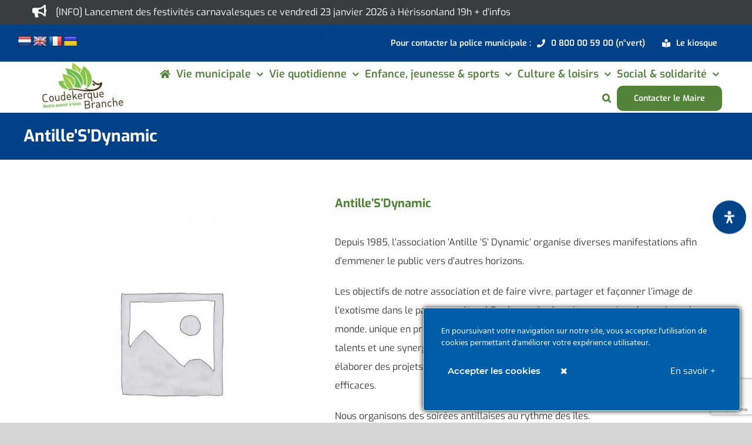

--- FILE ---
content_type: text/html; charset=UTF-8
request_url: https://www.ville-coudekerque-branche.fr/product/antillesdynamic/
body_size: 58854
content:
<!DOCTYPE html>
<html class="avada-html-layout-wide avada-html-header-position-top" lang="fr-FR" prefix="og: http://ogp.me/ns# fb: http://ogp.me/ns/fb#">
<head>
	<meta http-equiv="X-UA-Compatible" content="IE=edge" />
	<meta http-equiv="Content-Type" content="text/html; charset=utf-8"/>
	<meta name="viewport" content="width=device-width, initial-scale=1" />
	<style type="text/css">div[id^="wpcf7-f37287"] button.cf7mls_next {   }div[id^="wpcf7-f37287"] button.cf7mls_back {   }div[id^="wpcf7-f36991"] button.cf7mls_next {   }div[id^="wpcf7-f36991"] button.cf7mls_back {   }div[id^="wpcf7-f36074"] button.cf7mls_next {   }div[id^="wpcf7-f36074"] button.cf7mls_back {   }div[id^="wpcf7-f32836"] button.cf7mls_next {   }div[id^="wpcf7-f32836"] button.cf7mls_back {   }div[id^="wpcf7-f31014"] button.cf7mls_next {   }div[id^="wpcf7-f31014"] button.cf7mls_back {   }div[id^="wpcf7-f27878"] button.cf7mls_next {   }div[id^="wpcf7-f27878"] button.cf7mls_back {   }div[id^="wpcf7-f26748"] button.cf7mls_next {   }div[id^="wpcf7-f26748"] button.cf7mls_back {   }div[id^="wpcf7-f26171"] button.cf7mls_next {   }div[id^="wpcf7-f26171"] button.cf7mls_back {   }div[id^="wpcf7-f25609"] button.cf7mls_next {   }div[id^="wpcf7-f25609"] button.cf7mls_back {   }div[id^="wpcf7-f25492"] button.cf7mls_next {   }div[id^="wpcf7-f25492"] button.cf7mls_back {   }div[id^="wpcf7-f25106"] button.cf7mls_next {   }div[id^="wpcf7-f25106"] button.cf7mls_back {   }div[id^="wpcf7-f23391"] button.cf7mls_next {   }div[id^="wpcf7-f23391"] button.cf7mls_back {   }div[id^="wpcf7-f23324"] button.cf7mls_next {   }div[id^="wpcf7-f23324"] button.cf7mls_back {   }div[id^="wpcf7-f22553"] button.cf7mls_next {   }div[id^="wpcf7-f22553"] button.cf7mls_back {   }div[id^="wpcf7-f21002"] button.cf7mls_next {   }div[id^="wpcf7-f21002"] button.cf7mls_back {   }div[id^="wpcf7-f18128"] button.cf7mls_next {   }div[id^="wpcf7-f18128"] button.cf7mls_back {   }div[id^="wpcf7-f15751"] button.cf7mls_next {   }div[id^="wpcf7-f15751"] button.cf7mls_back {   }div[id^="wpcf7-f15081"] button.cf7mls_next {   }div[id^="wpcf7-f15081"] button.cf7mls_back {   }div[id^="wpcf7-f14570"] button.cf7mls_next {   }div[id^="wpcf7-f14570"] button.cf7mls_back {   }div[id^="wpcf7-f14240"] button.cf7mls_next {   }div[id^="wpcf7-f14240"] button.cf7mls_back {   }div[id^="wpcf7-f14236"] button.cf7mls_next {   }div[id^="wpcf7-f14236"] button.cf7mls_back {   }div[id^="wpcf7-f14231"] button.cf7mls_next {   }div[id^="wpcf7-f14231"] button.cf7mls_back {   }div[id^="wpcf7-f14226"] button.cf7mls_next {   }div[id^="wpcf7-f14226"] button.cf7mls_back {   }div[id^="wpcf7-f14222"] button.cf7mls_next {   }div[id^="wpcf7-f14222"] button.cf7mls_back {   }div[id^="wpcf7-f14214"] button.cf7mls_next {   }div[id^="wpcf7-f14214"] button.cf7mls_back {   }div[id^="wpcf7-f14208"] button.cf7mls_next {   }div[id^="wpcf7-f14208"] button.cf7mls_back {   }div[id^="wpcf7-f14154"] button.cf7mls_next {   }div[id^="wpcf7-f14154"] button.cf7mls_back {   }div[id^="wpcf7-f14150"] button.cf7mls_next {   }div[id^="wpcf7-f14150"] button.cf7mls_back {   }div[id^="wpcf7-f14127"] button.cf7mls_next {   }div[id^="wpcf7-f14127"] button.cf7mls_back {   }div[id^="wpcf7-f14125"] button.cf7mls_next {   }div[id^="wpcf7-f14125"] button.cf7mls_back {   }div[id^="wpcf7-f14103"] button.cf7mls_next {   }div[id^="wpcf7-f14103"] button.cf7mls_back {   }div[id^="wpcf7-f14069"] button.cf7mls_next {   }div[id^="wpcf7-f14069"] button.cf7mls_back {   }div[id^="wpcf7-f14055"] button.cf7mls_next {   }div[id^="wpcf7-f14055"] button.cf7mls_back {   }div[id^="wpcf7-f14052"] button.cf7mls_next {   }div[id^="wpcf7-f14052"] button.cf7mls_back {   }div[id^="wpcf7-f14036"] button.cf7mls_next {   }div[id^="wpcf7-f14036"] button.cf7mls_back {   }div[id^="wpcf7-f11808"] button.cf7mls_next {   }div[id^="wpcf7-f11808"] button.cf7mls_back {   }</style><meta name='robots' content='index, follow, max-image-preview:large, max-snippet:-1, max-video-preview:-1' />

	<!-- This site is optimized with the Yoast SEO plugin v26.8 - https://yoast.com/product/yoast-seo-wordpress/ -->
	<title>Antille&#039;S&#039;Dynamic - Ville de Coudekerque-Branche</title>
	<link rel="canonical" href="https://www.ville-coudekerque-branche.fr/product/antillesdynamic/" />
	<meta property="og:locale" content="fr_FR" />
	<meta property="og:type" content="article" />
	<meta property="og:title" content="Antille&#039;S&#039;Dynamic - Ville de Coudekerque-Branche" />
	<meta property="og:description" content="Depuis 1985, l’association ‘Antille ‘S’ Dynamic’ organise diverses manifestations afin d’emmener le public vers d’autres horizons.  Les objectifs de notre association et de faire vivre, partager et façonner l’image de l’exotisme dans le paysage culturel Dunkerquois, de créer une scène de musique du monde, unique en province et établir un tremplin artistique pour produire de nouveaux talents et une synergie d’associations pluriculturelles et intercommunautaires pour élaborer des projets d’envergures et mener des actions d’entraides humanitaires efficaces.  Nous organisons des soirées antillaises au rythme des îles.  Possibilité d’obtenir des produits exotique (fabrication maison) en nous contactant." />
	<meta property="og:url" content="https://www.ville-coudekerque-branche.fr/product/antillesdynamic/" />
	<meta property="og:site_name" content="Ville de Coudekerque-Branche" />
	<meta property="article:publisher" content="https://www.facebook.com/villedecoudekerquebranche" />
	<meta property="article:modified_time" content="2023-07-26T14:26:45+00:00" />
	<meta name="twitter:card" content="summary_large_image" />
	<meta name="twitter:label1" content="Durée de lecture estimée" />
	<meta name="twitter:data1" content="1 minute" />
	<script type="application/ld+json" class="yoast-schema-graph">{"@context":"https://schema.org","@graph":[{"@type":"WebPage","@id":"https://www.ville-coudekerque-branche.fr/product/antillesdynamic/","url":"https://www.ville-coudekerque-branche.fr/product/antillesdynamic/","name":"Antille'S'Dynamic - Ville de Coudekerque-Branche","isPartOf":{"@id":"https://www.ville-coudekerque-branche.fr/#website"},"datePublished":"2023-07-26T12:53:10+00:00","dateModified":"2023-07-26T14:26:45+00:00","breadcrumb":{"@id":"https://www.ville-coudekerque-branche.fr/product/antillesdynamic/#breadcrumb"},"inLanguage":"fr-FR","potentialAction":[{"@type":"ReadAction","target":["https://www.ville-coudekerque-branche.fr/product/antillesdynamic/"]}]},{"@type":"BreadcrumbList","@id":"https://www.ville-coudekerque-branche.fr/product/antillesdynamic/#breadcrumb","itemListElement":[{"@type":"ListItem","position":1,"name":"Accueil","item":"https://www.ville-coudekerque-branche.fr/"},{"@type":"ListItem","position":2,"name":"Annuaire des associations","item":"https://www.ville-coudekerque-branche.fr/annuaire-des-associations/"},{"@type":"ListItem","position":3,"name":"Antille&rsquo;S&rsquo;Dynamic"}]},{"@type":"WebSite","@id":"https://www.ville-coudekerque-branche.fr/#website","url":"https://www.ville-coudekerque-branche.fr/","name":"Ville de Coudekerque-Branche","description":"","potentialAction":[{"@type":"SearchAction","target":{"@type":"EntryPoint","urlTemplate":"https://www.ville-coudekerque-branche.fr/?s={search_term_string}"},"query-input":{"@type":"PropertyValueSpecification","valueRequired":true,"valueName":"search_term_string"}}],"inLanguage":"fr-FR"}]}</script>
	<!-- / Yoast SEO plugin. -->


<link rel='dns-prefetch' href='//www.ville-coudekerque-branche.fr' />
<link rel='dns-prefetch' href='//translate.google.com' />
<link rel='dns-prefetch' href='//meet.jit.si' />
<link rel='dns-prefetch' href='//fonts.googleapis.com' />
<link rel="alternate" type="application/rss+xml" title="Ville de Coudekerque-Branche &raquo; Flux" href="https://www.ville-coudekerque-branche.fr/feed/" />
<link rel="alternate" type="application/rss+xml" title="Ville de Coudekerque-Branche &raquo; Flux des commentaires" href="https://www.ville-coudekerque-branche.fr/comments/feed/" />
								<link rel="icon" href="https://www.ville-coudekerque-branche.fr/wp-content/uploads/2020/08/favicon-32-32.jpg" type="image/jpeg" />
		
					<!-- Apple Touch Icon -->
						<link rel="apple-touch-icon" sizes="180x180" href="https://www.ville-coudekerque-branche.fr/wp-content/uploads/2020/08/favicon-114-114.jpg" type="image/jpeg">
		
					<!-- Android Icon -->
						<link rel="icon" sizes="192x192" href="https://www.ville-coudekerque-branche.fr/wp-content/uploads/2020/08/favicon-57-57.jpg" type="image/jpeg">
		
					<!-- MS Edge Icon -->
						<meta name="msapplication-TileImage" content="https://www.ville-coudekerque-branche.fr/wp-content/uploads/2020/08/favicon-72-72.jpg" type="image/jpeg">
				<link rel="alternate" title="oEmbed (JSON)" type="application/json+oembed" href="https://www.ville-coudekerque-branche.fr/wp-json/oembed/1.0/embed?url=https%3A%2F%2Fwww.ville-coudekerque-branche.fr%2Fproduct%2Fantillesdynamic%2F" />
<link rel="alternate" title="oEmbed (XML)" type="text/xml+oembed" href="https://www.ville-coudekerque-branche.fr/wp-json/oembed/1.0/embed?url=https%3A%2F%2Fwww.ville-coudekerque-branche.fr%2Fproduct%2Fantillesdynamic%2F&#038;format=xml" />
					<meta name="description" content="71 rue elisée willaert Dunkerque Provisoirement, Dunkerque
antillesdynamic@free.fr"/>
				
		<meta property="og:locale" content="fr_FR"/>
		<meta property="og:type" content="article"/>
		<meta property="og:site_name" content="Ville de Coudekerque-Branche"/>
		<meta property="og:title" content="Antille&#039;S&#039;Dynamic - Ville de Coudekerque-Branche"/>
				<meta property="og:description" content="71 rue elisée willaert Dunkerque Provisoirement, Dunkerque
antillesdynamic@free.fr"/>
				<meta property="og:url" content="https://www.ville-coudekerque-branche.fr/product/antillesdynamic/"/>
													<meta property="article:modified_time" content="2023-07-26T14:26:45+01:00"/>
											<meta property="og:image" content="https://www.ville-coudekerque-branche.fr/wp-content/uploads/2018/10/logo-cdk-544-180.jpg"/>
		<meta property="og:image:width" content="544"/>
		<meta property="og:image:height" content="180"/>
		<meta property="og:image:type" content="image/jpeg"/>
				<style id='wp-img-auto-sizes-contain-inline-css' type='text/css'>
img:is([sizes=auto i],[sizes^="auto," i]){contain-intrinsic-size:3000px 1500px}
/*# sourceURL=wp-img-auto-sizes-contain-inline-css */
</style>
<link rel='stylesheet' id='ct-ultimate-gdpr-cookie-popup-css' href='https://www.ville-coudekerque-branche.fr/wp-content/plugins/ct-ultimate-gdpr/assets/css/cookie-popup.min.css?ver=b5255eae442f0f8479d806726fb97164' type='text/css' media='all' />
<style id='ct-ultimate-gdpr-cookie-popup-inline-css' type='text/css'>
#ct-ultimate-gdpr-cookie-popup {
   border: 1px solid #fff;
}
#ct-ultimate-gdpr-cookie-popup.ct-ultimate-gdpr-cookie-popup-classic {
width: 540px;
padding: 0px;
}
#ct-ultimate-gdpr-cookie-popup.ct-ultimate-gdpr-cookie-accept {
border: 1px solid #fff;
}
.wpcf7-form-control.wpcf7-acceptance {
  color: red;
}
#ct-ultimate-gdpr-cookie-popup #ct-ultimate-gdpr-cookie-accept, #ct-ultimate-gdpr-cookie-popup #ct-ultimate-gdpr-cookie-change-settings, #ct-ultimate-gdpr-cookie-popup #ct_ultimate-gdpr-cookie-reject {
  font-family: montserrat_semibold,sans-serif;
  font-size: 15px;
}
#ct-ultimate-gdpr-cookie-popup.ct-ultimate-gdpr-cookie-popup-classic #ct-ultimate-gdpr-cookie-read-more {
  margin: 20px 0 !important;
  color: #fff;
 font-size: 15px;
}
/*# sourceURL=ct-ultimate-gdpr-cookie-popup-inline-css */
</style>
<link rel='stylesheet' id='ct-ultimate-gdpr-custom-fonts-css' href='https://www.ville-coudekerque-branche.fr/wp-content/plugins/ct-ultimate-gdpr/assets/css/fonts/fonts.css?ver=b5255eae442f0f8479d806726fb97164' type='text/css' media='all' />
<link rel='stylesheet' id='dashicons-css' href='https://www.ville-coudekerque-branche.fr/wp-includes/css/dashicons.min.css?ver=b5255eae442f0f8479d806726fb97164' type='text/css' media='all' />
<style id='wp-emoji-styles-inline-css' type='text/css'>

	img.wp-smiley, img.emoji {
		display: inline !important;
		border: none !important;
		box-shadow: none !important;
		height: 1em !important;
		width: 1em !important;
		margin: 0 0.07em !important;
		vertical-align: -0.1em !important;
		background: none !important;
		padding: 0 !important;
	}
/*# sourceURL=wp-emoji-styles-inline-css */
</style>
<link rel='stylesheet' id='cf7mls-css' href='https://www.ville-coudekerque-branche.fr/wp-content/plugins/cf7-multi-step/assets/frontend/css/cf7mls.css?ver=2.7.9' type='text/css' media='all' />
<link rel='stylesheet' id='cf7mls_animate-css' href='https://www.ville-coudekerque-branche.fr/wp-content/plugins/cf7-multi-step/assets/frontend/animate/animate.min.css?ver=2.7.9' type='text/css' media='all' />
<link rel='stylesheet' id='ct-ultimate-gdpr-css' href='https://www.ville-coudekerque-branche.fr/wp-content/plugins/ct-ultimate-gdpr/assets/css/style.min.css?ver=5.3.9' type='text/css' media='all' />
<link rel='stylesheet' id='ct-ultimate-gdpr-font-awesome-css' href='https://www.ville-coudekerque-branche.fr/wp-content/plugins/ct-ultimate-gdpr/assets/css/fonts/font-awesome/css/font-awesome.min.css?ver=b5255eae442f0f8479d806726fb97164' type='text/css' media='all' />
<link rel='stylesheet' id='google-language-translator-css' href='https://www.ville-coudekerque-branche.fr/wp-content/plugins/google-language-translator/css/style.css?ver=6.0.20' type='text/css' media='' />
<style id='woocommerce-inline-inline-css' type='text/css'>
.woocommerce form .form-row .required { visibility: visible; }
/*# sourceURL=woocommerce-inline-inline-css */
</style>
<link rel='stylesheet' id='evcal_google_fonts-css' href='https://fonts.googleapis.com/css?family=Noto+Sans%3A400%2C400italic%2C700%7CPoppins%3A700%2C800%2C900&#038;subset=latin%2Clatin-ext&#038;ver=5.0.6' type='text/css' media='all' />
<link rel='stylesheet' id='evcal_cal_default-css' href='//www.ville-coudekerque-branche.fr/wp-content/plugins/eventON/assets/css/eventon_styles.css?ver=5.0.6' type='text/css' media='all' />
<link rel='stylesheet' id='evo_font_icons-css' href='//www.ville-coudekerque-branche.fr/wp-content/plugins/eventON/assets/fonts/all.css?ver=5.0.6' type='text/css' media='all' />
<link rel='stylesheet' id='eventon_dynamic_styles-css' href='//www.ville-coudekerque-branche.fr/wp-content/plugins/eventON/assets/css/eventon_dynamic_styles.css?ver=5.0.6' type='text/css' media='all' />
<link rel='stylesheet' id='ct-ultimate-gdpr-jquery-ui-css' href='https://www.ville-coudekerque-branche.fr/wp-content/plugins/ct-ultimate-gdpr/assets/css/jquery-ui.min.css?ver=b5255eae442f0f8479d806726fb97164' type='text/css' media='all' />
<link rel='stylesheet' id='tablepress-default-css' href='https://www.ville-coudekerque-branche.fr/wp-content/tablepress-combined.min.css?ver=69' type='text/css' media='all' />
<link rel='stylesheet' id='child-style-css' href='https://www.ville-coudekerque-branche.fr/wp-content/themes/Avada-Child-Theme/style.css?ver=b5255eae442f0f8479d806726fb97164' type='text/css' media='all' />
<link rel='stylesheet' id='mdp-readabler-css' href='https://www.ville-coudekerque-branche.fr/wp-content/plugins/readabler/css/readabler.min.css?ver=2.0.13' type='text/css' media='all' />
<style id='mdp-readabler-inline-css' type='text/css'>

		:root{
			--readabler-overlay: #0253ee;--readabler-bg: #ffffff;--readabler-bg-dark: #16191b;--readabler-text: #333;--readabler-text-dark: #deeffd;--readabler-color: rgba(33, 111, 243, 1);--readabler-color-dark: rgba(33, 111, 243, 1);--readabler-color-transparent: rgba(33,111,243,.2);--readabler-color-transparent-dark: rgba(33,111,243,.2);--readabler-color-transparent-15: rgba(33,111,243,.15);--readabler-color-transparent-15-dark: rgba(33,111,243,.15);--readabler-color-transparent-25: rgba(33,111,243,.25);--readabler-color-transparent-25-dark: rgba(33,111,243,.25);--readabler-color-transparent-50: rgba(33,111,243,.5);--readabler-color-transparent-50-dark: rgba(33,111,243,.5);--readabler-border-radius: 20px;--readabler-animate: 600ms;--readabler-reading-mask-color: rgba(0, 0, 0, 0.7);--readabler-text-magnifier-bg-color: rgba(51, 51, 51, 1);--readabler-text-magnifier-color: rgba(255, 255, 255, 1);--readabler-text-magnifier-font-size: 36px;--readabler-highlight-titles-style: solid;--readabler-highlight-titles-color: rgba(99, 154, 249, 1);--readabler-highlight-titles-width: 2px;--readabler-highlight-titles-offset: 2px;--readabler-highlight-links-style: solid;--readabler-highlight-links-color: rgba(99, 154, 249, 1);--readabler-highlight-links-width: 2px;--readabler-highlight-links-offset: 2px;--readabler-reading-guide-width: 500px;--readabler-reading-guide-height: 12px;--readabler-reading-guide-bg-color: rgba(2, 116, 230, 1);--readabler-reading-guide-border-color: rgba(0, 0, 0, 1);--readabler-reading-guide-border-width: 2px;--readabler-reading-guide-border-radius: 10px;--readabler-reading-guide-arrow: 10;--readabler-highlight-hover-style: solid;--readabler-highlight-hover-color: rgba(99, 154, 249, 1);--readabler-highlight-hover-width: 2px;--readabler-highlight-hover-offset: 2px;--readabler-highlight-focus-style: solid;--readabler-highlight-focus-color: rgba(99, 154, 249, 1);--readabler-highlight-focus-width: 2px;--readabler-highlight-focus-offset: 2px;
		}
		.mdp-readabler-tts {
		
			--readabler-tts-bg: transparent;
			--readabler-tts-color: transparent;
			
		}
        .mdp-readabler-trigger-button-box{
        
            --readabler-btn-margin: 10px;
            --readabler-btn-padding: 18px;
            --readabler-btn-radius: 40px;
            --readabler-btn-color: rgba(255, 255, 255, 1);
            --readabler-btn-color-hover: rgba(1, 65, 136, 1);
            --readabler-btn-bg: rgba(1, 68, 136, 1);
            --readabler-btn-bg-hover: rgba(255, 255, 255, 1);
            --readabler-btn-size: 21px;
            --readabler-btn-delay: 0s;
        
        }
		#mdp-readabler-voice-navigation{
			--readabler-bg: #ffffff;
            --readabler-bg-dark: #16191b;
            --readabler-text: #333;
            --readabler-text-dark: #deeffd;
            --readabler-color: rgba(33, 111, 243, 1);
            --readabler-color-dark: rgba(33, 111, 243, 1);
            --readabler-color-transparent: rgba(33,111,243,.2);
            --readabler-color-transparent-dark: rgba(33,111,243,.2);
            --readabler-border-radius: 20px;
            --readabler-animate: 600ms;
		}
		
	        #mdp-readabler-keyboard-box {
	        
	        	--readabler-keyboard-light-bg: rgba(236, 236, 236, 1);
	        	--readabler-keyboard-light-key-bg: rgba(255, 255, 255, 1);
	        	--readabler-keyboard-light-key: rgba(17, 17, 17, 1);	        	
	        	--readabler-keyboard-dark-bg: rgba(0, 0, 0, 0.8);
	        	--readabler-keyboard-dark-key-bg: rgba(0, 0, 0, 0.5);
	        	--readabler-keyboard-dark-key: rgba(255, 255, 255, 1);
	        
	        }	        
	        
/*# sourceURL=mdp-readabler-inline-css */
</style>
<link rel='stylesheet' id='fusion-dynamic-css-css' href='https://www.ville-coudekerque-branche.fr/wp-content/uploads/fusion-styles/46d2502953ad86d5d7880a8712955153.min.css?ver=3.14.2' type='text/css' media='all' />
<script type="text/template" id="tmpl-variation-template">
	<div class="woocommerce-variation-description">{{{ data.variation.variation_description }}}</div>
	<div class="woocommerce-variation-price">{{{ data.variation.price_html }}}</div>
	<div class="woocommerce-variation-availability">{{{ data.variation.availability_html }}}</div>
</script>
<script type="text/template" id="tmpl-unavailable-variation-template">
	<p role="alert">Désolé, ce produit n&rsquo;est pas disponible. Veuillez choisir une combinaison différente.</p>
</script>
<script type="text/javascript" src="https://www.ville-coudekerque-branche.fr/wp-includes/js/jquery/jquery.min.js?ver=3.7.1" id="jquery-core-js"></script>
<script type="text/javascript" src="https://www.ville-coudekerque-branche.fr/wp-includes/js/jquery/jquery-migrate.min.js?ver=3.4.1" id="jquery-migrate-js"></script>
<script type="text/javascript" src="https://www.ville-coudekerque-branche.fr/wp-content/plugins/ct-ultimate-gdpr/assets/js/service-facebook-pixel.js?ver=b5255eae442f0f8479d806726fb97164" id="ct-ultimate-gdpr-service-facebook-pixel-js"></script>
<script type="text/javascript" src="//www.ville-coudekerque-branche.fr/wp-content/plugins/revslider/sr6/assets/js/rbtools.min.js?ver=6.7.40" id="tp-tools-js"></script>
<script type="text/javascript" src="//www.ville-coudekerque-branche.fr/wp-content/plugins/revslider/sr6/assets/js/rs6.min.js?ver=6.7.40" id="revmin-js"></script>
<script type="text/javascript" src="https://www.ville-coudekerque-branche.fr/wp-content/plugins/woocommerce/assets/js/jquery-blockui/jquery.blockUI.min.js?ver=2.7.0-wc.10.4.3" id="wc-jquery-blockui-js" defer="defer" data-wp-strategy="defer"></script>
<script type="text/javascript" id="wc-add-to-cart-js-extra">
/* <![CDATA[ */
var wc_add_to_cart_params = {"ajax_url":"/wp-admin/admin-ajax.php","wc_ajax_url":"/?wc-ajax=%%endpoint%%","i18n_view_cart":"Voir le panier","cart_url":"https://www.ville-coudekerque-branche.fr","is_cart":"","cart_redirect_after_add":"no"};
//# sourceURL=wc-add-to-cart-js-extra
/* ]]> */
</script>
<script type="text/javascript" src="https://www.ville-coudekerque-branche.fr/wp-content/plugins/woocommerce/assets/js/frontend/add-to-cart.min.js?ver=10.4.3" id="wc-add-to-cart-js" defer="defer" data-wp-strategy="defer"></script>
<script type="text/javascript" src="https://www.ville-coudekerque-branche.fr/wp-content/plugins/woocommerce/assets/js/zoom/jquery.zoom.min.js?ver=1.7.21-wc.10.4.3" id="wc-zoom-js" defer="defer" data-wp-strategy="defer"></script>
<script type="text/javascript" src="https://www.ville-coudekerque-branche.fr/wp-content/plugins/woocommerce/assets/js/flexslider/jquery.flexslider.min.js?ver=2.7.2-wc.10.4.3" id="wc-flexslider-js" defer="defer" data-wp-strategy="defer"></script>
<script type="text/javascript" id="wc-single-product-js-extra">
/* <![CDATA[ */
var wc_single_product_params = {"i18n_required_rating_text":"Veuillez s\u00e9lectionner une note","i18n_rating_options":["1\u00a0\u00e9toile sur 5","2\u00a0\u00e9toiles sur 5","3\u00a0\u00e9toiles sur 5","4\u00a0\u00e9toiles sur 5","5\u00a0\u00e9toiles sur 5"],"i18n_product_gallery_trigger_text":"Voir la galerie d\u2019images en plein \u00e9cran","review_rating_required":"no","flexslider":{"rtl":false,"animation":"slide","smoothHeight":true,"directionNav":true,"controlNav":"thumbnails","slideshow":false,"animationSpeed":500,"animationLoop":false,"allowOneSlide":false,"prevText":"\u003Ci class=\"awb-icon-angle-left\"\u003E\u003C/i\u003E","nextText":"\u003Ci class=\"awb-icon-angle-right\"\u003E\u003C/i\u003E"},"zoom_enabled":"1","zoom_options":[],"photoswipe_enabled":"","photoswipe_options":{"shareEl":false,"closeOnScroll":false,"history":false,"hideAnimationDuration":0,"showAnimationDuration":0},"flexslider_enabled":"1"};
//# sourceURL=wc-single-product-js-extra
/* ]]> */
</script>
<script type="text/javascript" src="https://www.ville-coudekerque-branche.fr/wp-content/plugins/woocommerce/assets/js/frontend/single-product.min.js?ver=10.4.3" id="wc-single-product-js" defer="defer" data-wp-strategy="defer"></script>
<script type="text/javascript" src="https://www.ville-coudekerque-branche.fr/wp-content/plugins/woocommerce/assets/js/js-cookie/js.cookie.min.js?ver=2.1.4-wc.10.4.3" id="wc-js-cookie-js" defer="defer" data-wp-strategy="defer"></script>
<script type="text/javascript" id="woocommerce-js-extra">
/* <![CDATA[ */
var woocommerce_params = {"ajax_url":"/wp-admin/admin-ajax.php","wc_ajax_url":"/?wc-ajax=%%endpoint%%","i18n_password_show":"Afficher le mot de passe","i18n_password_hide":"Masquer le mot de passe"};
//# sourceURL=woocommerce-js-extra
/* ]]> */
</script>
<script type="text/javascript" src="https://www.ville-coudekerque-branche.fr/wp-content/plugins/woocommerce/assets/js/frontend/woocommerce.min.js?ver=10.4.3" id="woocommerce-js" defer="defer" data-wp-strategy="defer"></script>
<script type="text/javascript" src="https://www.ville-coudekerque-branche.fr/wp-includes/js/underscore.min.js?ver=1.13.7" id="underscore-js"></script>
<script type="text/javascript" id="wp-util-js-extra">
/* <![CDATA[ */
var _wpUtilSettings = {"ajax":{"url":"/wp-admin/admin-ajax.php"}};
//# sourceURL=wp-util-js-extra
/* ]]> */
</script>
<script type="text/javascript" src="https://www.ville-coudekerque-branche.fr/wp-includes/js/wp-util.min.js?ver=b5255eae442f0f8479d806726fb97164" id="wp-util-js"></script>
<script type="text/javascript" id="wc-add-to-cart-variation-js-extra">
/* <![CDATA[ */
var wc_add_to_cart_variation_params = {"wc_ajax_url":"/?wc-ajax=%%endpoint%%","i18n_no_matching_variations_text":"D\u00e9sol\u00e9, aucun produit ne r\u00e9pond \u00e0 vos crit\u00e8res. Veuillez choisir une combinaison diff\u00e9rente.","i18n_make_a_selection_text":"Veuillez s\u00e9lectionner des options du produit avant de l\u2019ajouter \u00e0 votre panier.","i18n_unavailable_text":"D\u00e9sol\u00e9, ce produit n\u2019est pas disponible. Veuillez choisir une combinaison diff\u00e9rente.","i18n_reset_alert_text":"Votre s\u00e9lection a \u00e9t\u00e9 r\u00e9initialis\u00e9e. Veuillez s\u00e9lectionner des options du produit avant de l\u2019ajouter \u00e0 votre panier."};
//# sourceURL=wc-add-to-cart-variation-js-extra
/* ]]> */
</script>
<script type="text/javascript" src="https://www.ville-coudekerque-branche.fr/wp-content/plugins/woocommerce/assets/js/frontend/add-to-cart-variation.min.js?ver=10.4.3" id="wc-add-to-cart-variation-js" defer="defer" data-wp-strategy="defer"></script>
<script type="text/javascript" id="evo-inlinescripts-header-js-after">
/* <![CDATA[ */
jQuery(document).ready(function($){});
//# sourceURL=evo-inlinescripts-header-js-after
/* ]]> */
</script>
<script type="text/javascript" id="ct-ultimate-gdpr-cookie-list-js-extra">
/* <![CDATA[ */
var ct_ultimate_gdpr_cookie_list = {"list":[{"cookie_name":"APISID, CONSENT, GPS, HSID, LOGIN_INFO, PREF, SAPISID, SID, SSID, VISITOR_INFO1_LIVE, YSC","cookie_type_label":"Fonctionnalit\u00e9","first_or_third_party":"Tierce partie","can_be_blocked":"1","session_or_persistent":"Persistant","expiry_time":"","purpose":""},{"cookie_name":"woocommerce_*, wp_woocommerce_*, wc_cart_hash_*, wc_fragments_*","cookie_type_label":"Essentiel","first_or_third_party":"Tierce partie","can_be_blocked":"1","session_or_persistent":"Persistant","expiry_time":"","purpose":""},{"cookie_name":"__utma, __utmb, __utmc, __utmt, __utmz, _ga, _gat, _gid","cookie_type_label":"Analyse","first_or_third_party":"Tierce partie","can_be_blocked":"1","session_or_persistent":"Persistant","expiry_time":"","purpose":""},{"cookie_name":"_ga_0HCG8VPDFD","cookie_type_label":"Essentiel","first_or_third_party":"Tierce partie","can_be_blocked":"1","session_or_persistent":"Persistant","expiry_time":"1761983868","purpose":""},{"cookie_name":"wordpress_logged_in_0001f7332b34d394f63b19491183b44c","cookie_type_label":"Essentiel","first_or_third_party":"Tierce partie","can_be_blocked":"1","session_or_persistent":"Session","expiry_time":"","purpose":""},{"cookie_name":"wordpress_sec_0001f7332b34d394f63b19491183b44c","cookie_type_label":"Essentiel","first_or_third_party":"Tierce partie","can_be_blocked":"1","session_or_persistent":"Session","expiry_time":"","purpose":""},{"cookie_name":"wordpress_logged_in_cca800e2b648c89e76449373bf01181c","cookie_type_label":"Essentiel","first_or_third_party":"Tierce partie","can_be_blocked":"1","session_or_persistent":"Session","expiry_time":"","purpose":""},{"cookie_name":"_GRECAPTCHA","cookie_type_label":"Essentiel","first_or_third_party":"Tierce partie","can_be_blocked":"","session_or_persistent":"Persistant","expiry_time":"1680091566.8016","purpose":""},{"cookie_name":"wordpress_sec_cca800e2b648c89e76449373bf01181c","cookie_type_label":"Essentiel","first_or_third_party":"Tierce partie","can_be_blocked":"1","session_or_persistent":"Session","expiry_time":"","purpose":""},{"cookie_name":"itsec_interstitial_browser","cookie_type_label":"Essentiel","first_or_third_party":"Tierce partie","can_be_blocked":"1","session_or_persistent":"Session","expiry_time":"","purpose":""}]};
//# sourceURL=ct-ultimate-gdpr-cookie-list-js-extra
/* ]]> */
</script>
<script type="text/javascript" src="https://www.ville-coudekerque-branche.fr/wp-content/plugins/ct-ultimate-gdpr/assets/js/cookie-list.js?ver=5.3.9" id="ct-ultimate-gdpr-cookie-list-js"></script>
<script type="text/javascript" src="https://www.ville-coudekerque-branche.fr/wp-content/plugins/ct-ultimate-gdpr/assets/js/shortcode-block-cookie.js?ver=5.3.9" id="ct-ultimate-gdpr-shortcode-block-cookie-js"></script>
<link rel="https://api.w.org/" href="https://www.ville-coudekerque-branche.fr/wp-json/" /><link rel="alternate" title="JSON" type="application/json" href="https://www.ville-coudekerque-branche.fr/wp-json/wp/v2/product/26569" /><link rel="EditURI" type="application/rsd+xml" title="RSD" href="https://www.ville-coudekerque-branche.fr/xmlrpc.php?rsd" />
<style>p.hello{font-size:12px;color:darkgray;}#google_language_translator,#flags{text-align:left;}#google_language_translator{clear:both;}#flags{width:165px;}#flags a{display:inline-block;margin-right:2px;}#google_language_translator a{display:none!important;}div.skiptranslate.goog-te-gadget{display:inline!important;}.goog-te-gadget{color:transparent!important;}.goog-te-gadget{font-size:0px!important;}.goog-branding{display:none;}.goog-tooltip{display: none!important;}.goog-tooltip:hover{display: none!important;}.goog-text-highlight{background-color:transparent!important;border:none!important;box-shadow:none!important;}#google_language_translator{display:none;}#google_language_translator select.goog-te-combo{color:#32373c;}div.skiptranslate{display:none!important;}body{top:0px!important;}#goog-gt-{display:none!important;}font font{background-color:transparent!important;box-shadow:none!important;position:initial!important;}#glt-translate-trigger{left:20px;right:auto;}#glt-translate-trigger > span{color:#ffffff;}#glt-translate-trigger{background:#f89406;}.goog-te-gadget .goog-te-combo{width:100%;}</style>		<link rel="manifest" href="https://www.ville-coudekerque-branche.fr/wp-json/wp/v2/web-app-manifest">
					<meta name="theme-color" content="#fff">
								<meta name="apple-mobile-web-app-capable" content="yes">
				<meta name="mobile-web-app-capable" content="yes">

				<link rel="apple-touch-startup-image" href="https://www.ville-coudekerque-branche.fr/wp-content/uploads/2022/08/cropped-logo-cdk-512-512-png-192x192.png">

				<meta name="apple-mobile-web-app-title" content="Coudekerque">
		<meta name="application-name" content="Coudekerque">
		<style type="text/css" id="css-fb-visibility">@media screen and (max-width: 640px){.fusion-no-small-visibility{display:none !important;}body .sm-text-align-center{text-align:center !important;}body .sm-text-align-left{text-align:left !important;}body .sm-text-align-right{text-align:right !important;}body .sm-text-align-justify{text-align:justify !important;}body .sm-flex-align-center{justify-content:center !important;}body .sm-flex-align-flex-start{justify-content:flex-start !important;}body .sm-flex-align-flex-end{justify-content:flex-end !important;}body .sm-mx-auto{margin-left:auto !important;margin-right:auto !important;}body .sm-ml-auto{margin-left:auto !important;}body .sm-mr-auto{margin-right:auto !important;}body .fusion-absolute-position-small{position:absolute;width:100%;}.awb-sticky.awb-sticky-small{ position: sticky; top: var(--awb-sticky-offset,0); }}@media screen and (min-width: 641px) and (max-width: 1024px){.fusion-no-medium-visibility{display:none !important;}body .md-text-align-center{text-align:center !important;}body .md-text-align-left{text-align:left !important;}body .md-text-align-right{text-align:right !important;}body .md-text-align-justify{text-align:justify !important;}body .md-flex-align-center{justify-content:center !important;}body .md-flex-align-flex-start{justify-content:flex-start !important;}body .md-flex-align-flex-end{justify-content:flex-end !important;}body .md-mx-auto{margin-left:auto !important;margin-right:auto !important;}body .md-ml-auto{margin-left:auto !important;}body .md-mr-auto{margin-right:auto !important;}body .fusion-absolute-position-medium{position:absolute;width:100%;}.awb-sticky.awb-sticky-medium{ position: sticky; top: var(--awb-sticky-offset,0); }}@media screen and (min-width: 1025px){.fusion-no-large-visibility{display:none !important;}body .lg-text-align-center{text-align:center !important;}body .lg-text-align-left{text-align:left !important;}body .lg-text-align-right{text-align:right !important;}body .lg-text-align-justify{text-align:justify !important;}body .lg-flex-align-center{justify-content:center !important;}body .lg-flex-align-flex-start{justify-content:flex-start !important;}body .lg-flex-align-flex-end{justify-content:flex-end !important;}body .lg-mx-auto{margin-left:auto !important;margin-right:auto !important;}body .lg-ml-auto{margin-left:auto !important;}body .lg-mr-auto{margin-right:auto !important;}body .fusion-absolute-position-large{position:absolute;width:100%;}.awb-sticky.awb-sticky-large{ position: sticky; top: var(--awb-sticky-offset,0); }}</style>	<noscript><style>.woocommerce-product-gallery{ opacity: 1 !important; }</style></noscript>
	<meta name="generator" content="Powered by Slider Revolution 6.7.40 - responsive, Mobile-Friendly Slider Plugin for WordPress with comfortable drag and drop interface." />
<script>function setREVStartSize(e){
			//window.requestAnimationFrame(function() {
				window.RSIW = window.RSIW===undefined ? window.innerWidth : window.RSIW;
				window.RSIH = window.RSIH===undefined ? window.innerHeight : window.RSIH;
				try {
					var pw = document.getElementById(e.c).parentNode.offsetWidth,
						newh;
					pw = pw===0 || isNaN(pw) || (e.l=="fullwidth" || e.layout=="fullwidth") ? window.RSIW : pw;
					e.tabw = e.tabw===undefined ? 0 : parseInt(e.tabw);
					e.thumbw = e.thumbw===undefined ? 0 : parseInt(e.thumbw);
					e.tabh = e.tabh===undefined ? 0 : parseInt(e.tabh);
					e.thumbh = e.thumbh===undefined ? 0 : parseInt(e.thumbh);
					e.tabhide = e.tabhide===undefined ? 0 : parseInt(e.tabhide);
					e.thumbhide = e.thumbhide===undefined ? 0 : parseInt(e.thumbhide);
					e.mh = e.mh===undefined || e.mh=="" || e.mh==="auto" ? 0 : parseInt(e.mh,0);
					if(e.layout==="fullscreen" || e.l==="fullscreen")
						newh = Math.max(e.mh,window.RSIH);
					else{
						e.gw = Array.isArray(e.gw) ? e.gw : [e.gw];
						for (var i in e.rl) if (e.gw[i]===undefined || e.gw[i]===0) e.gw[i] = e.gw[i-1];
						e.gh = e.el===undefined || e.el==="" || (Array.isArray(e.el) && e.el.length==0)? e.gh : e.el;
						e.gh = Array.isArray(e.gh) ? e.gh : [e.gh];
						for (var i in e.rl) if (e.gh[i]===undefined || e.gh[i]===0) e.gh[i] = e.gh[i-1];
											
						var nl = new Array(e.rl.length),
							ix = 0,
							sl;
						e.tabw = e.tabhide>=pw ? 0 : e.tabw;
						e.thumbw = e.thumbhide>=pw ? 0 : e.thumbw;
						e.tabh = e.tabhide>=pw ? 0 : e.tabh;
						e.thumbh = e.thumbhide>=pw ? 0 : e.thumbh;
						for (var i in e.rl) nl[i] = e.rl[i]<window.RSIW ? 0 : e.rl[i];
						sl = nl[0];
						for (var i in nl) if (sl>nl[i] && nl[i]>0) { sl = nl[i]; ix=i;}
						var m = pw>(e.gw[ix]+e.tabw+e.thumbw) ? 1 : (pw-(e.tabw+e.thumbw)) / (e.gw[ix]);
						newh =  (e.gh[ix] * m) + (e.tabh + e.thumbh);
					}
					var el = document.getElementById(e.c);
					if (el!==null && el) el.style.height = newh+"px";
					el = document.getElementById(e.c+"_wrapper");
					if (el!==null && el) {
						el.style.height = newh+"px";
						el.style.display = "block";
					}
				} catch(e){
					console.log("Failure at Presize of Slider:" + e)
				}
			//});
		  };</script>
		<style type="text/css" id="wp-custom-css">
			/*augmente police ecriture barre cookies*//*bouton voir plsu d'événement*/
#ct-ultimate-gdpr-cookie-popup #ct-ultimate-gdpr-cookie-accept, #ct-ultimate-gdpr-cookie-popup #ct-ultimate-gdpr-cookie-change-settings, #ct-ultimate-gdpr-cookie-popup #ct_ultimate-gdpr-cookie-reject {
  font-family: montserrat_semibold,sans-serif;
  font-size: 15px;
}
/**/
.eventon_events_list .evoShow_more_events span {
  background-color: #f8f8f8;
  color: #000000;
}
#evcal_list.sep_months .evcal_month_line p {
line-height: 0px;
color: #747474;
}
/*couleur bouton loupe de la barre recherche*/
.fusion-search-element .searchform .fusion-search-form-content .fusion-search-button input[type="submit"] {
  height: var(--awb-input-height);
  width: var(--awb-input-height);
  line-height: var(--awb-input-height);
  background-color: #53823b;
}
/*ajuste hauteur drapeuax traduction*/
#flags {
  width: 130px;
  padding-top: 05px;
  --accordian_active_color: ;
}
/*RGAA passer au contenu*/
.screen-reader-text {
  color: #000 !important;
  background-color: #fff !important;
}

.screen-reader-text:focus {
  clip: auto !important;
  clip-path: none;
  background: #fff !important;
  color: #000 !important;
  display: block;
  height: auto;
  left: 5px;
  padding: 15px 23px 14px;
  position: absolute;
  top: 5px;
  width: auto;
  z-index: 100000;
}
/*test container slider eventon*/
.evo_slider_outter {
  color: #000 !important;
  background-color: #fff !important;
}
.evo_slider_outter .event_slide {
  outline: none;
}
.evo_slider_outter .event_slide:focus {
  outline: 2px solid #000;
}
/*enleve italic dans slider*/
.eventon_events_list .eventon_list_event .evoet_cx .evcal_location  {
font-style: normal;
}

/*modif police articles
.fusion-recent-posts {
  --awb-margin-top: 0;
  --awb-margin-right: 0;
  --awb-margin-bottom: 50px;
  --awb-margin-left: 0;
  background-color:#ffffff;
	color:#333333;
	font-weight:400;
	font-family:exo;
}*/
/*lecteur youtube page accueil*/
 body .sb_youtube .sby_thumbnail_hover_inner
{
  padding:
0 !important;
  margin-top: 0;
  line-height: 1.3;
  font-size: 1.3em;
}
/*couleur boite facebook live*/
.eventon_events_list .eventon_list_event .evoet_cx span.evoet_tags span.vir, .evo_pop_body .evoet_cx span.evoet_tags span.vir, .evosv_grid .evosv_tag.vir {
  background-color: #e02e00;
	font-size:14px;
	color:#ffffff;
}
/*modifcation message alerte en haut de site version PC*/
.fusion-alert .close, .tribe-events-notices .close {
  position: absolute;
  box-sizing: content-box;
  top: 20px;
  right: 10px;
  height: 40px;
  width: 40px;
  line-height: 25px;
  opacity: 1;
  border: 0px solid;
    border-top-color: currentcolor;
    border-right-color: currentcolor;
    border-bottom-color: currentcolor;
    border-left-color: currentcolor;
  border-color: inherit;
  color: inherit;
  font-size: 22px;
  transition: all .2s;
}
/* taille titre dans simple evenement*/
.evo_page_body .evo_sin_page .evosin_event_title {
  font-family: var(--evo_font_1);
  text-transform: uppercase;
  font-size: 0px;
}

.fusion-recent-posts.fusion-recent-posts-1.avada-container.layout-default.layout-columns-1 {
  margin-bottom: -30px;
}
.fusion-recent-posts.fusion-recent-posts-2.avada-container.layout-default.layout-columns-1 {
  margin-bottom: -30px;
}
/*evento slide - hauteur du slide*/
.evoslider.ajde_evcal_calendar.ss_imgtop .eventon_list_event.hasbgimg .evo_boxtop {
  height: 150px !important;
  background-size: cover;
  width: 100%;
  flex: 1 0 150px;
}
/*eventon slide*/
.evosliderbox.ajde_evcal_calendar.multiSlider .eventon_list_event .evcal_desc span.evcal_desc2, .evo_pop_body .evcal_desc span.evcal_desc2 {
  font-size: 16px;
  color: #fff;
}
.eventon_events_list .eventon_list_event .evoet_cx .level_3, .evo_pop_body .evcal_desc .evcal_desc_info, .evo_pop_body .evoet_cx .level_3 {
  font-size: 14px;
  line-height: 120%;
  padding-bottom: 2px;
  display: flex;
  margin-bottom: 5px;
}
/*hauteur case megamenu second */
.fusion-menu-element-wrapper .fusion-menu-element-list ul:not(.fusion-megamenu) > li:not(.fusion-menu-item-button) > a {
  color: #212934 !important;
  padding-top: 6px;
  padding-bottom: 6px;
  padding-left: 20px;
  padding-right: 20px;
}
/*police ecriture barre recherche*/
.searchform .fusion-search-form-content .fusion-search-field input {
  color: #747474;
}
.fusion-live-search .fusion-search-result {
  display: flex;
  align-items: center;
  padding: 14px 7px;
  line-height: 1.4;
  border-bottom-style: solid;
  border-top: none;
    border-top-color: currentcolor;
    border-top-width: medium;
  text-align: initial;
  cursor: pointer;
  transition: .2s padding;
  color: #747474;
}
/*padding dans widget menu*/
.fusion-menu-element-wrapper .fusion-megamenu-wrapper .fusion-megamenu-widgets-container {
  display: block;
  padding: 0 20px;
  margin-bottom: 10px;
}
/*active lien blanc dans footer*/
.fusion-footer-widget-area p a {
  color: #fff;
}
.fusion-footer-widget-area p a:hover {
  color: #000;
}
/*police titre blog archive*/
#wrapper #main .fusion-post-content > .blog-shortcode-post-title {
    font-family: 'exo';
    font-weight: 800;
    line-height: 1.5;
    letter-spacing: 0px;
    font-style: normal;
    font-size: 25px;
}
/* icone 3 boites*/
.fusion-li-icon.fa-phone.fas {
    font-size: 54px;
    padding-top: 35px;
    padding-right: 20px;
}
.fusion-li-icon.fa-clock.far {
    font-size: 60px;
    padding-top: 35px;
    padding-right: 20px;
}
.fusion-li-icon.fa-envelope.fas{
    font-size: 66px;
    padding-top: 35px;
    padding-right: 20px;
}

/* hauteur logo appli*/
.fusion-footer-widget-column {
    margin-bottom: 30px;
}
/*taille texte citation*/
.fusion-post-content blockquote :last-child, .post-content blockquote :last-child {

    margin-bottom: 0;
    font-size: 20px;

}

/* alig icone boite 6*/
.fusion-content-boxes .heading .heading-link .icon {

    height: auto;
    width: auto;
    display: block;
    padding-right:10px;
	}


.fusion-recent-posts {

    margin-bottom: 0px;

}

/* modifications titre pas associations */
.drts-display > .drts-display-element > .drts-display-element-header {

    margin-top: 2.5em;
    font-size: 1.4em;
    background-color: #69aa53;

}
.drts-display > .drts-display-element > .drts-display-element-header span {
position: relative;
z-index: 2;
display: inline-block;
margin: 0 1em;
padding: 0 1em;
text-align: left;
color: #fff !important;
background-color: #69aa53;
}
.drts-display > .drts-display-element > .drts-display-element-header::before {
position: absolute;
top: 50%;
z-index: 1;
content: '';
display: block;
width: 100%;
height: 0px;
background-color: #ccc;

}

/* mofication couleur wigdet page associations */
.fusion-widget-area-2 .widget .heading h4 {
font-size: 16px !important;
background-color: #69aa53;
padding: 9px 15px;
color: #fff !important; 
}
.fusion-widget-area-1 .widget .heading h4 {
font-size: 16px !important;
background-color: #69aa53;
padding: 9px 15px;
color: #fff !important;
}



**********/
/*********** bouton RGPD ********/
.ct-ultimate-gdpr-button {

    background-color: #a6d32b;
    border-color: #a0ce4e;
    border-radius: 5px;
    font-size: 16px;
    font-family: arial;
    font-weight: normal;
    line-height: 1;
    padding: 15px 30px 15px 30px;
    color: #fff;

}

/*eventon - taille titre boite*/


.eventon_events_list .eventon_list_event .evcal_desc span.evcal_desc2, .evo_pop_body .evcal_desc span.evcal_desc2 {
    color: #ffffff;
    text-transform: uppercase;
    font-size: 16px;
	}

/*menu séparation blanche */ 
.fusion-secondary-menu > ul > li {
    float: left;
    border-left: 0px solid transparent;
        border-left-color: transparent;
}


/* modification titre mois et année haut pas simple evenement */
.ajde_evcal_calendar #evcal_head.calendar_header #evcal_cur, .ajde_evcal_calendar .evcal_month_line p {

    color: #C6C6C6;
    font-size: 25px;

}

/* modification page seule evenement - titre widgets */
.evo_page_body .evo_page_sidebar #sidebar h3.widget-title {

    font: 16px "Source Sans Pro", Helvetica, sans-serif;
    margin: 50px 0 10px;
    background-color: #69aa53;
    color: #fff;
    padding: 9px 15px;
    position: relative;

}
/* modification page seule evenement - hauteur module sur la page*/
body.single-ajde_events div#main {

    padding-top: 0px;
    padding-bottom: 60px;

}
/* cadre boites evenement */
.fusion-events-shortcode .fusion-events-thumbnail, .fusion-events-shortcode .fusion-layout-column .fusion-column-wrapper {
border-color: #dbdbdb;
background-color: #fff;
}		</style>
				<script type="text/javascript">
			var doc = document.documentElement;
			doc.setAttribute( 'data-useragent', navigator.userAgent );
		</script>
		<!-- Google tag (gtag.js) --> <script async src="https://www.googletagmanager.com/gtag/js?id=G-0HCG8VPDFD"></script> <script> window.dataLayer = window.dataLayer || []; function gtag(){dataLayer.push(arguments);} gtag('js', new Date()); gtag('config', 'G-0HCG8VPDFD'); </script>
	<link rel='stylesheet' id='wc-blocks-style-css' href='https://www.ville-coudekerque-branche.fr/wp-content/plugins/woocommerce/assets/client/blocks/wc-blocks.css?ver=wc-10.4.3' type='text/css' media='all' />
<style id='global-styles-inline-css' type='text/css'>
:root{--wp--preset--aspect-ratio--square: 1;--wp--preset--aspect-ratio--4-3: 4/3;--wp--preset--aspect-ratio--3-4: 3/4;--wp--preset--aspect-ratio--3-2: 3/2;--wp--preset--aspect-ratio--2-3: 2/3;--wp--preset--aspect-ratio--16-9: 16/9;--wp--preset--aspect-ratio--9-16: 9/16;--wp--preset--color--black: #000000;--wp--preset--color--cyan-bluish-gray: #abb8c3;--wp--preset--color--white: #ffffff;--wp--preset--color--pale-pink: #f78da7;--wp--preset--color--vivid-red: #cf2e2e;--wp--preset--color--luminous-vivid-orange: #ff6900;--wp--preset--color--luminous-vivid-amber: #fcb900;--wp--preset--color--light-green-cyan: #7bdcb5;--wp--preset--color--vivid-green-cyan: #00d084;--wp--preset--color--pale-cyan-blue: #8ed1fc;--wp--preset--color--vivid-cyan-blue: #0693e3;--wp--preset--color--vivid-purple: #9b51e0;--wp--preset--color--awb-color-1: #ffffff;--wp--preset--color--awb-color-2: #f6f6f6;--wp--preset--color--awb-color-3: #ebeaea;--wp--preset--color--awb-color-4: #53823b;--wp--preset--color--awb-color-5: #53823b;--wp--preset--color--awb-color-6: #53823b;--wp--preset--color--awb-color-7: #747474;--wp--preset--color--awb-color-8: #333333;--wp--preset--color--awb-color-custom-10: #e0dede;--wp--preset--color--awb-color-custom-11: #f2f2f2;--wp--preset--color--awb-color-custom-12: #7799ad;--wp--preset--color--awb-color-custom-13: #014188;--wp--preset--color--awb-color-custom-14: #3a3d3f;--wp--preset--color--awb-color-custom-15: rgba(235,234,234,0.8);--wp--preset--color--awb-color-custom-16: #e8e8e8;--wp--preset--color--awb-color-custom-17: #828b91;--wp--preset--color--awb-color-custom-1: #e02d00;--wp--preset--gradient--vivid-cyan-blue-to-vivid-purple: linear-gradient(135deg,rgb(6,147,227) 0%,rgb(155,81,224) 100%);--wp--preset--gradient--light-green-cyan-to-vivid-green-cyan: linear-gradient(135deg,rgb(122,220,180) 0%,rgb(0,208,130) 100%);--wp--preset--gradient--luminous-vivid-amber-to-luminous-vivid-orange: linear-gradient(135deg,rgb(252,185,0) 0%,rgb(255,105,0) 100%);--wp--preset--gradient--luminous-vivid-orange-to-vivid-red: linear-gradient(135deg,rgb(255,105,0) 0%,rgb(207,46,46) 100%);--wp--preset--gradient--very-light-gray-to-cyan-bluish-gray: linear-gradient(135deg,rgb(238,238,238) 0%,rgb(169,184,195) 100%);--wp--preset--gradient--cool-to-warm-spectrum: linear-gradient(135deg,rgb(74,234,220) 0%,rgb(151,120,209) 20%,rgb(207,42,186) 40%,rgb(238,44,130) 60%,rgb(251,105,98) 80%,rgb(254,248,76) 100%);--wp--preset--gradient--blush-light-purple: linear-gradient(135deg,rgb(255,206,236) 0%,rgb(152,150,240) 100%);--wp--preset--gradient--blush-bordeaux: linear-gradient(135deg,rgb(254,205,165) 0%,rgb(254,45,45) 50%,rgb(107,0,62) 100%);--wp--preset--gradient--luminous-dusk: linear-gradient(135deg,rgb(255,203,112) 0%,rgb(199,81,192) 50%,rgb(65,88,208) 100%);--wp--preset--gradient--pale-ocean: linear-gradient(135deg,rgb(255,245,203) 0%,rgb(182,227,212) 50%,rgb(51,167,181) 100%);--wp--preset--gradient--electric-grass: linear-gradient(135deg,rgb(202,248,128) 0%,rgb(113,206,126) 100%);--wp--preset--gradient--midnight: linear-gradient(135deg,rgb(2,3,129) 0%,rgb(40,116,252) 100%);--wp--preset--font-size--small: 12px;--wp--preset--font-size--medium: 20px;--wp--preset--font-size--large: 24px;--wp--preset--font-size--x-large: 42px;--wp--preset--font-size--normal: 16px;--wp--preset--font-size--xlarge: 32px;--wp--preset--font-size--huge: 48px;--wp--preset--spacing--20: 0.44rem;--wp--preset--spacing--30: 0.67rem;--wp--preset--spacing--40: 1rem;--wp--preset--spacing--50: 1.5rem;--wp--preset--spacing--60: 2.25rem;--wp--preset--spacing--70: 3.38rem;--wp--preset--spacing--80: 5.06rem;--wp--preset--shadow--natural: 6px 6px 9px rgba(0, 0, 0, 0.2);--wp--preset--shadow--deep: 12px 12px 50px rgba(0, 0, 0, 0.4);--wp--preset--shadow--sharp: 6px 6px 0px rgba(0, 0, 0, 0.2);--wp--preset--shadow--outlined: 6px 6px 0px -3px rgb(255, 255, 255), 6px 6px rgb(0, 0, 0);--wp--preset--shadow--crisp: 6px 6px 0px rgb(0, 0, 0);}:where(.is-layout-flex){gap: 0.5em;}:where(.is-layout-grid){gap: 0.5em;}body .is-layout-flex{display: flex;}.is-layout-flex{flex-wrap: wrap;align-items: center;}.is-layout-flex > :is(*, div){margin: 0;}body .is-layout-grid{display: grid;}.is-layout-grid > :is(*, div){margin: 0;}:where(.wp-block-columns.is-layout-flex){gap: 2em;}:where(.wp-block-columns.is-layout-grid){gap: 2em;}:where(.wp-block-post-template.is-layout-flex){gap: 1.25em;}:where(.wp-block-post-template.is-layout-grid){gap: 1.25em;}.has-black-color{color: var(--wp--preset--color--black) !important;}.has-cyan-bluish-gray-color{color: var(--wp--preset--color--cyan-bluish-gray) !important;}.has-white-color{color: var(--wp--preset--color--white) !important;}.has-pale-pink-color{color: var(--wp--preset--color--pale-pink) !important;}.has-vivid-red-color{color: var(--wp--preset--color--vivid-red) !important;}.has-luminous-vivid-orange-color{color: var(--wp--preset--color--luminous-vivid-orange) !important;}.has-luminous-vivid-amber-color{color: var(--wp--preset--color--luminous-vivid-amber) !important;}.has-light-green-cyan-color{color: var(--wp--preset--color--light-green-cyan) !important;}.has-vivid-green-cyan-color{color: var(--wp--preset--color--vivid-green-cyan) !important;}.has-pale-cyan-blue-color{color: var(--wp--preset--color--pale-cyan-blue) !important;}.has-vivid-cyan-blue-color{color: var(--wp--preset--color--vivid-cyan-blue) !important;}.has-vivid-purple-color{color: var(--wp--preset--color--vivid-purple) !important;}.has-black-background-color{background-color: var(--wp--preset--color--black) !important;}.has-cyan-bluish-gray-background-color{background-color: var(--wp--preset--color--cyan-bluish-gray) !important;}.has-white-background-color{background-color: var(--wp--preset--color--white) !important;}.has-pale-pink-background-color{background-color: var(--wp--preset--color--pale-pink) !important;}.has-vivid-red-background-color{background-color: var(--wp--preset--color--vivid-red) !important;}.has-luminous-vivid-orange-background-color{background-color: var(--wp--preset--color--luminous-vivid-orange) !important;}.has-luminous-vivid-amber-background-color{background-color: var(--wp--preset--color--luminous-vivid-amber) !important;}.has-light-green-cyan-background-color{background-color: var(--wp--preset--color--light-green-cyan) !important;}.has-vivid-green-cyan-background-color{background-color: var(--wp--preset--color--vivid-green-cyan) !important;}.has-pale-cyan-blue-background-color{background-color: var(--wp--preset--color--pale-cyan-blue) !important;}.has-vivid-cyan-blue-background-color{background-color: var(--wp--preset--color--vivid-cyan-blue) !important;}.has-vivid-purple-background-color{background-color: var(--wp--preset--color--vivid-purple) !important;}.has-black-border-color{border-color: var(--wp--preset--color--black) !important;}.has-cyan-bluish-gray-border-color{border-color: var(--wp--preset--color--cyan-bluish-gray) !important;}.has-white-border-color{border-color: var(--wp--preset--color--white) !important;}.has-pale-pink-border-color{border-color: var(--wp--preset--color--pale-pink) !important;}.has-vivid-red-border-color{border-color: var(--wp--preset--color--vivid-red) !important;}.has-luminous-vivid-orange-border-color{border-color: var(--wp--preset--color--luminous-vivid-orange) !important;}.has-luminous-vivid-amber-border-color{border-color: var(--wp--preset--color--luminous-vivid-amber) !important;}.has-light-green-cyan-border-color{border-color: var(--wp--preset--color--light-green-cyan) !important;}.has-vivid-green-cyan-border-color{border-color: var(--wp--preset--color--vivid-green-cyan) !important;}.has-pale-cyan-blue-border-color{border-color: var(--wp--preset--color--pale-cyan-blue) !important;}.has-vivid-cyan-blue-border-color{border-color: var(--wp--preset--color--vivid-cyan-blue) !important;}.has-vivid-purple-border-color{border-color: var(--wp--preset--color--vivid-purple) !important;}.has-vivid-cyan-blue-to-vivid-purple-gradient-background{background: var(--wp--preset--gradient--vivid-cyan-blue-to-vivid-purple) !important;}.has-light-green-cyan-to-vivid-green-cyan-gradient-background{background: var(--wp--preset--gradient--light-green-cyan-to-vivid-green-cyan) !important;}.has-luminous-vivid-amber-to-luminous-vivid-orange-gradient-background{background: var(--wp--preset--gradient--luminous-vivid-amber-to-luminous-vivid-orange) !important;}.has-luminous-vivid-orange-to-vivid-red-gradient-background{background: var(--wp--preset--gradient--luminous-vivid-orange-to-vivid-red) !important;}.has-very-light-gray-to-cyan-bluish-gray-gradient-background{background: var(--wp--preset--gradient--very-light-gray-to-cyan-bluish-gray) !important;}.has-cool-to-warm-spectrum-gradient-background{background: var(--wp--preset--gradient--cool-to-warm-spectrum) !important;}.has-blush-light-purple-gradient-background{background: var(--wp--preset--gradient--blush-light-purple) !important;}.has-blush-bordeaux-gradient-background{background: var(--wp--preset--gradient--blush-bordeaux) !important;}.has-luminous-dusk-gradient-background{background: var(--wp--preset--gradient--luminous-dusk) !important;}.has-pale-ocean-gradient-background{background: var(--wp--preset--gradient--pale-ocean) !important;}.has-electric-grass-gradient-background{background: var(--wp--preset--gradient--electric-grass) !important;}.has-midnight-gradient-background{background: var(--wp--preset--gradient--midnight) !important;}.has-small-font-size{font-size: var(--wp--preset--font-size--small) !important;}.has-medium-font-size{font-size: var(--wp--preset--font-size--medium) !important;}.has-large-font-size{font-size: var(--wp--preset--font-size--large) !important;}.has-x-large-font-size{font-size: var(--wp--preset--font-size--x-large) !important;}
/*# sourceURL=global-styles-inline-css */
</style>
<style id='wp-block-library-inline-css' type='text/css'>
:root{--wp-block-synced-color:#7a00df;--wp-block-synced-color--rgb:122,0,223;--wp-bound-block-color:var(--wp-block-synced-color);--wp-editor-canvas-background:#ddd;--wp-admin-theme-color:#007cba;--wp-admin-theme-color--rgb:0,124,186;--wp-admin-theme-color-darker-10:#006ba1;--wp-admin-theme-color-darker-10--rgb:0,107,160.5;--wp-admin-theme-color-darker-20:#005a87;--wp-admin-theme-color-darker-20--rgb:0,90,135;--wp-admin-border-width-focus:2px}@media (min-resolution:192dpi){:root{--wp-admin-border-width-focus:1.5px}}.wp-element-button{cursor:pointer}:root .has-very-light-gray-background-color{background-color:#eee}:root .has-very-dark-gray-background-color{background-color:#313131}:root .has-very-light-gray-color{color:#eee}:root .has-very-dark-gray-color{color:#313131}:root .has-vivid-green-cyan-to-vivid-cyan-blue-gradient-background{background:linear-gradient(135deg,#00d084,#0693e3)}:root .has-purple-crush-gradient-background{background:linear-gradient(135deg,#34e2e4,#4721fb 50%,#ab1dfe)}:root .has-hazy-dawn-gradient-background{background:linear-gradient(135deg,#faaca8,#dad0ec)}:root .has-subdued-olive-gradient-background{background:linear-gradient(135deg,#fafae1,#67a671)}:root .has-atomic-cream-gradient-background{background:linear-gradient(135deg,#fdd79a,#004a59)}:root .has-nightshade-gradient-background{background:linear-gradient(135deg,#330968,#31cdcf)}:root .has-midnight-gradient-background{background:linear-gradient(135deg,#020381,#2874fc)}:root{--wp--preset--font-size--normal:16px;--wp--preset--font-size--huge:42px}.has-regular-font-size{font-size:1em}.has-larger-font-size{font-size:2.625em}.has-normal-font-size{font-size:var(--wp--preset--font-size--normal)}.has-huge-font-size{font-size:var(--wp--preset--font-size--huge)}.has-text-align-center{text-align:center}.has-text-align-left{text-align:left}.has-text-align-right{text-align:right}.has-fit-text{white-space:nowrap!important}#end-resizable-editor-section{display:none}.aligncenter{clear:both}.items-justified-left{justify-content:flex-start}.items-justified-center{justify-content:center}.items-justified-right{justify-content:flex-end}.items-justified-space-between{justify-content:space-between}.screen-reader-text{border:0;clip-path:inset(50%);height:1px;margin:-1px;overflow:hidden;padding:0;position:absolute;width:1px;word-wrap:normal!important}.screen-reader-text:focus{background-color:#ddd;clip-path:none;color:#444;display:block;font-size:1em;height:auto;left:5px;line-height:normal;padding:15px 23px 14px;text-decoration:none;top:5px;width:auto;z-index:100000}html :where(.has-border-color){border-style:solid}html :where([style*=border-top-color]){border-top-style:solid}html :where([style*=border-right-color]){border-right-style:solid}html :where([style*=border-bottom-color]){border-bottom-style:solid}html :where([style*=border-left-color]){border-left-style:solid}html :where([style*=border-width]){border-style:solid}html :where([style*=border-top-width]){border-top-style:solid}html :where([style*=border-right-width]){border-right-style:solid}html :where([style*=border-bottom-width]){border-bottom-style:solid}html :where([style*=border-left-width]){border-left-style:solid}html :where(img[class*=wp-image-]){height:auto;max-width:100%}:where(figure){margin:0 0 1em}html :where(.is-position-sticky){--wp-admin--admin-bar--position-offset:var(--wp-admin--admin-bar--height,0px)}@media screen and (max-width:600px){html :where(.is-position-sticky){--wp-admin--admin-bar--position-offset:0px}}
/*wp_block_styles_on_demand_placeholder:69718e3304987*/
/*# sourceURL=wp-block-library-inline-css */
</style>
<style id='wp-block-library-theme-inline-css' type='text/css'>
.wp-block-audio :where(figcaption){color:#555;font-size:13px;text-align:center}.is-dark-theme .wp-block-audio :where(figcaption){color:#ffffffa6}.wp-block-audio{margin:0 0 1em}.wp-block-code{border:1px solid #ccc;border-radius:4px;font-family:Menlo,Consolas,monaco,monospace;padding:.8em 1em}.wp-block-embed :where(figcaption){color:#555;font-size:13px;text-align:center}.is-dark-theme .wp-block-embed :where(figcaption){color:#ffffffa6}.wp-block-embed{margin:0 0 1em}.blocks-gallery-caption{color:#555;font-size:13px;text-align:center}.is-dark-theme .blocks-gallery-caption{color:#ffffffa6}:root :where(.wp-block-image figcaption){color:#555;font-size:13px;text-align:center}.is-dark-theme :root :where(.wp-block-image figcaption){color:#ffffffa6}.wp-block-image{margin:0 0 1em}.wp-block-pullquote{border-bottom:4px solid;border-top:4px solid;color:currentColor;margin-bottom:1.75em}.wp-block-pullquote :where(cite),.wp-block-pullquote :where(footer),.wp-block-pullquote__citation{color:currentColor;font-size:.8125em;font-style:normal;text-transform:uppercase}.wp-block-quote{border-left:.25em solid;margin:0 0 1.75em;padding-left:1em}.wp-block-quote cite,.wp-block-quote footer{color:currentColor;font-size:.8125em;font-style:normal;position:relative}.wp-block-quote:where(.has-text-align-right){border-left:none;border-right:.25em solid;padding-left:0;padding-right:1em}.wp-block-quote:where(.has-text-align-center){border:none;padding-left:0}.wp-block-quote.is-large,.wp-block-quote.is-style-large,.wp-block-quote:where(.is-style-plain){border:none}.wp-block-search .wp-block-search__label{font-weight:700}.wp-block-search__button{border:1px solid #ccc;padding:.375em .625em}:where(.wp-block-group.has-background){padding:1.25em 2.375em}.wp-block-separator.has-css-opacity{opacity:.4}.wp-block-separator{border:none;border-bottom:2px solid;margin-left:auto;margin-right:auto}.wp-block-separator.has-alpha-channel-opacity{opacity:1}.wp-block-separator:not(.is-style-wide):not(.is-style-dots){width:100px}.wp-block-separator.has-background:not(.is-style-dots){border-bottom:none;height:1px}.wp-block-separator.has-background:not(.is-style-wide):not(.is-style-dots){height:2px}.wp-block-table{margin:0 0 1em}.wp-block-table td,.wp-block-table th{word-break:normal}.wp-block-table :where(figcaption){color:#555;font-size:13px;text-align:center}.is-dark-theme .wp-block-table :where(figcaption){color:#ffffffa6}.wp-block-video :where(figcaption){color:#555;font-size:13px;text-align:center}.is-dark-theme .wp-block-video :where(figcaption){color:#ffffffa6}.wp-block-video{margin:0 0 1em}:root :where(.wp-block-template-part.has-background){margin-bottom:0;margin-top:0;padding:1.25em 2.375em}
/*# sourceURL=/wp-includes/css/dist/block-library/theme.min.css */
</style>
<style id='classic-theme-styles-inline-css' type='text/css'>
/*! This file is auto-generated */
.wp-block-button__link{color:#fff;background-color:#32373c;border-radius:9999px;box-shadow:none;text-decoration:none;padding:calc(.667em + 2px) calc(1.333em + 2px);font-size:1.125em}.wp-block-file__button{background:#32373c;color:#fff;text-decoration:none}
/*# sourceURL=/wp-includes/css/classic-themes.min.css */
</style>
<link rel='stylesheet' id='rs-plugin-settings-css' href='//www.ville-coudekerque-branche.fr/wp-content/plugins/revslider/sr6/assets/css/rs6.css?ver=6.7.40' type='text/css' media='all' />
<style id='rs-plugin-settings-inline-css' type='text/css'>
#rs-demo-id {}
/*# sourceURL=rs-plugin-settings-inline-css */
</style>
</head>

<body data-rsssl=1 class="wp-singular product-template-default single single-product postid-26569 wp-theme-Avada wp-child-theme-Avada-Child-Theme theme-Avada woocommerce woocommerce-page woocommerce-no-js fusion-image-hovers fusion-pagination-sizing fusion-button_type-flat fusion-button_span-no fusion-button_gradient-linear avada-image-rollover-circle-yes avada-image-rollover-no fusion-body ltr fusion-sticky-header no-tablet-sticky-header no-mobile-sticky-header no-mobile-slidingbar no-desktop-totop no-mobile-totop avada-has-rev-slider-styles fusion-disable-outline fusion-sub-menu-slide mobile-logo-pos-left layout-wide-mode avada-has-boxed-modal-shadow-none layout-scroll-offset-full avada-has-zero-margin-offset-top fusion-top-header menu-text-align-center fusion-woo-product-design-classic fusion-woo-shop-page-columns-3 fusion-woo-related-columns-3 fusion-woo-archive-page-columns-3 avada-has-woo-gallery-disabled woo-sale-badge-circle woo-outofstock-badge-top_bar mobile-menu-design-flyout fusion-show-pagination-text fusion-header-layout-v3 avada-responsive avada-footer-fx-none avada-menu-highlight-style-bottombar fusion-search-form-classic fusion-main-menu-search-dropdown fusion-avatar-square avada-sticky-shrinkage avada-dropdown-styles avada-blog-layout-medium avada-blog-archive-layout-medium avada-header-shadow-yes avada-menu-icon-position-left avada-has-megamenu-shadow avada-has-mainmenu-dropdown-divider avada-has-mobile-menu-search avada-has-main-nav-search-icon avada-has-megamenu-item-divider avada-has-breadcrumb-mobile-hidden avada-has-titlebar-bar_and_content avada-has-footer-widget-bg-image avada-has-pagination-padding avada-flyout-menu-direction-fade avada-ec-views-v1" data-awb-post-id="26569">
		<a class="skip-link screen-reader-text" href="#content">Passer au contenu</a>

	<div id="boxed-wrapper">
		
		<div id="wrapper" class="fusion-wrapper">
			<div id="home" style="position:relative;top:-1px;"></div>
												<div class="fusion-tb-header"><div class="fusion-fullwidth fullwidth-box fusion-builder-row-1 fusion-flex-container has-pattern-background has-mask-background hundred-percent-fullwidth non-hundred-percent-height-scrolling fusion-no-small-visibility fusion-no-medium-visibility" style="--link_color: var(--awb-color1);--awb-border-radius-top-left:0px;--awb-border-radius-top-right:0px;--awb-border-radius-bottom-right:0px;--awb-border-radius-bottom-left:0px;--awb-margin-top:-20px;--awb-margin-bottom:-60px;--awb-background-color:var(--awb-custom14);--awb-flex-wrap:wrap;" ><div class="fusion-builder-row fusion-row fusion-flex-align-items-center fusion-flex-align-content-center fusion-flex-content-wrap" style="width:104% !important;max-width:104% !important;margin-left: calc(-4% / 2 );margin-right: calc(-4% / 2 );"><div class="fusion-layout-column fusion_builder_column fusion-builder-column-0 fusion_builder_column_1_1 1_1 fusion-flex-column" style="--awb-bg-size:cover;--awb-width-large:100%;--awb-margin-top-large:0px;--awb-spacing-right-large:1.92%;--awb-margin-bottom-large:0px;--awb-spacing-left-large:1.92%;--awb-width-medium:100%;--awb-order-medium:0;--awb-spacing-right-medium:1.92%;--awb-spacing-left-medium:1.92%;--awb-width-small:100%;--awb-order-small:0;--awb-spacing-right-small:1.92%;--awb-spacing-left-small:1.92%;" data-scroll-devices="small-visibility,medium-visibility,large-visibility"><div class="fusion-column-wrapper fusion-column-has-shadow fusion-flex-justify-content-flex-start fusion-content-layout-column"><div class="fusion-alert alert custom alert-custom fusion-alert-left awb-alert-native-link-color" style="--awb-background-color:rgba(73,76,78,0);--awb-accent-color:var(--awb-color1);--awb-border-size:0px;--awb-border-top-left-radius:0px;--awb-border-top-right-radius:0px;--awb-border-bottom-left-radius:0px;--awb-border-bottom-right-radius:0px;" role="alert"><div class="fusion-alert-content-wrapper"><span class="alert-icon"><i class="fa-bullhorn fas" aria-hidden="true"></i></span><span class="fusion-alert-content">[INFO] Lancement des festivités carnavalesques ce vendredi 23 janvier 2026 à Hérissonland 19h <a title="En savoir plus" href="https://www.ville-coudekerque-branche.fr/evenements/" target="_bank" rel="noopener noreferrer">+ d&rsquo;infos</a></span></div></div><div class="fusion-separator fusion-full-width-sep" style="align-self: center;margin-left: auto;margin-right: auto;margin-top:0px;margin-bottom:20px;width:100%;"></div></div></div></div></div><div class="fusion-fullwidth fullwidth-box fusion-builder-row-2 fusion-flex-container has-pattern-background has-mask-background hundred-percent-fullwidth non-hundred-percent-height-scrolling fusion-custom-z-index" style="--awb-border-radius-top-left:0px;--awb-border-radius-top-right:0px;--awb-border-radius-bottom-right:0px;--awb-border-radius-bottom-left:0px;--awb-z-index:999;--awb-padding-top:10px;--awb-padding-right:30px;--awb-padding-bottom:10px;--awb-padding-left:30px;--awb-margin-top:0px;--awb-margin-bottom:0px;--awb-background-color:#014188;--awb-background-image:linear-gradient(105deg, #004188 12%,rgba(255,255,255,0) 77%);--awb-flex-wrap:wrap;" ><div class="fusion-builder-row fusion-row fusion-flex-align-items-center fusion-flex-content-wrap" style="width:104% !important;max-width:104% !important;margin-left: calc(-4% / 2 );margin-right: calc(-4% / 2 );"><div class="fusion-layout-column fusion_builder_column fusion-builder-column-1 fusion-flex-column fusion-flex-align-self-center" style="--awb-bg-size:cover;--awb-width-large:20%;--awb-margin-top-large:0px;--awb-spacing-right-large:9.6%;--awb-margin-bottom-large:0px;--awb-spacing-left-large:9.6%;--awb-width-medium:100%;--awb-order-medium:0;--awb-spacing-right-medium:1.92%;--awb-spacing-left-medium:1.92%;--awb-width-small:100%;--awb-order-small:0;--awb-spacing-right-small:1.92%;--awb-spacing-left-small:1.92%;" data-scroll-devices="small-visibility,medium-visibility,large-visibility"><div class="fusion-column-wrapper fusion-column-has-shadow fusion-flex-justify-content-flex-start fusion-content-layout-row"><div id="flags" class="size24"><ul id="sortable" class="ui-sortable" style="float:left"><li id='Dutch'><a href='#' title='Dutch' class='nturl notranslate nl flag Dutch'></a></li><li id='English'><a href='#' title='English' class='nturl notranslate en flag English'></a></li><li id='French'><a href='#' title='French' class='nturl notranslate fr flag French'></a></li><li id='Ukrainian'><a href='#' title='Ukrainian' class='nturl notranslate uk flag Ukrainian'></a></li></ul></div><div id="google_language_translator" class="default-language-fr"></div></div></div><div class="fusion-layout-column fusion_builder_column fusion-builder-column-2 fusion-flex-column" style="--awb-bg-size:cover;--awb-width-large:80%;--awb-margin-top-large:0px;--awb-spacing-right-large:2.4%;--awb-margin-bottom-large:0px;--awb-spacing-left-large:2.4%;--awb-width-medium:100%;--awb-order-medium:0;--awb-spacing-right-medium:1.92%;--awb-spacing-left-medium:1.92%;--awb-width-small:100%;--awb-order-small:0;--awb-spacing-right-small:1.92%;--awb-spacing-left-small:1.92%;" data-scroll-devices="small-visibility,medium-visibility,large-visibility"><div class="fusion-column-wrapper fusion-column-has-shadow fusion-flex-justify-content-flex-end fusion-content-layout-row"><div style="text-align:right;"><a class="fusion-button button-flat fusion-button-default-size button-custom fusion-button-default button-1 fusion-button-default-span fusion-button-default-type fusion-no-small-visibility fusion-no-medium-visibility" style="--button_accent_color:var(--awb-color1);--button_border_color:var(--awb-color1);--button_accent_hover_color:#ffffff;--button_border_hover_color:#ffffff;--button_gradient_top_color:var(--awb-custom13);--button_gradient_bottom_color:var(--awb-custom13);--button_gradient_top_color_hover:rgba(105,170,83,0);--button_gradient_bottom_color_hover:rgba(105,170,83,0);--button_padding-right:0px;" target="_self" href="/police-municipale/"><span class="fusion-button-text awb-button__text awb-button__text--default">Pour contacter la police municipale :</span></a></div><div style="text-align:left;"><a class="fusion-button button-flat fusion-button-default-size button-custom fusion-button-default button-2 fusion-button-default-span fusion-button-default-type fusion-no-small-visibility fusion-no-medium-visibility" style="--button_accent_color:#ffffff;--button_accent_hover_color:#ffffff;--button_border_hover_color:#ffffff;--button_gradient_top_color:var(--awb-custom13);--button_gradient_bottom_color:var(--awb-custom13);--button_gradient_top_color_hover:rgba(105,170,83,0);--button_gradient_bottom_color_hover:rgba(105,170,83,0);--button_padding-left:10px;" target="_self" href="tel:0800005900"><i class="fa-phone fas awb-button__icon awb-button__icon--default button-icon-left" aria-hidden="true"></i><span class="fusion-button-text awb-button__text awb-button__text--default">0 800 00 59 00 (n°vert)</span></a></div><div style="text-align:left;"><a class="fusion-button button-flat fusion-button-default-size button-custom fusion-button-default button-3 fusion-button-default-span fusion-button-default-type fusion-no-small-visibility fusion-no-medium-visibility" style="--button_accent_color:#ffffff;--button_accent_hover_color:#ffffff;--button_border_hover_color:#ffffff;--button_gradient_top_color:var(--awb-custom13);--button_gradient_bottom_color:var(--awb-custom13);--button_gradient_top_color_hover:rgba(105,170,83,0);--button_gradient_bottom_color_hover:rgba(105,170,83,0);--button_padding-left:0px;" target="_self" href="/le-kiosque/"><i class="fa-book-reader fas awb-button__icon awb-button__icon--default button-icon-left" aria-hidden="true"></i><span class="fusion-button-text awb-button__text awb-button__text--default">Le kiosque</span></a></div></div></div></div></div><div class="fusion-fullwidth fullwidth-box fusion-builder-row-3 fusion-flex-container has-pattern-background has-mask-background hundred-percent-fullwidth non-hundred-percent-height-scrolling fusion-sticky-container fusion-custom-z-index" style="--link_hover_color: #3e8740;--awb-border-radius-top-left:0px;--awb-border-radius-top-right:0px;--awb-border-radius-bottom-right:0px;--awb-border-radius-bottom-left:0px;--awb-z-index:998;--awb-padding-top:0px;--awb-padding-right:4%;--awb-padding-bottom:0px;--awb-padding-left:4%;--awb-margin-bottom:0px;--awb-sticky-background-color:var(--awb-color2) !important;--awb-flex-wrap:wrap;" data-transition-offset="0" data-scroll-offset="0" data-sticky-small-visibility="1" data-sticky-medium-visibility="1" data-sticky-large-visibility="1" ><div class="fusion-builder-row fusion-row fusion-flex-align-items-center fusion-flex-content-wrap" style="width:calc( 100% + 0px ) !important;max-width:calc( 100% + 0px ) !important;margin-left: calc(-0px / 2 );margin-right: calc(-0px / 2 );"><div class="fusion-layout-column fusion_builder_column fusion-builder-column-3 fusion-flex-column" style="--awb-bg-size:cover;--awb-width-large:15%;--awb-margin-top-large:0px;--awb-spacing-right-large:0px;--awb-margin-bottom-large:0px;--awb-spacing-left-large:0px;--awb-width-medium:100%;--awb-order-medium:0;--awb-spacing-right-medium:0px;--awb-spacing-left-medium:0px;--awb-width-small:100%;--awb-order-small:0;--awb-spacing-right-small:0px;--awb-spacing-left-small:0px;" data-scroll-devices="small-visibility,medium-visibility,large-visibility"><div class="fusion-column-wrapper fusion-column-has-shadow fusion-flex-justify-content-flex-start fusion-content-layout-column"><div class="fusion-image-element " style="text-align:left;--awb-caption-title-font-family:var(--h2_typography-font-family);--awb-caption-title-font-weight:var(--h2_typography-font-weight);--awb-caption-title-font-style:var(--h2_typography-font-style);--awb-caption-title-size:var(--h2_typography-font-size);--awb-caption-title-transform:var(--h2_typography-text-transform);--awb-caption-title-line-height:var(--h2_typography-line-height);--awb-caption-title-letter-spacing:var(--h2_typography-letter-spacing);"><span class=" fusion-imageframe imageframe-none imageframe-1 hover-type-none" style="border-radius:5px;"><a class="fusion-no-lightbox" href="https://www.ville-coudekerque-branche.fr/" target="_self" aria-label="logo-cdk-182-90"><img decoding="async" width="182" height="90" src="https://www.ville-coudekerque-branche.fr/wp-content/uploads/2022/06/logo-cdk-182-90.jpg" alt class="img-responsive wp-image-19556"/></a></span></div></div></div><div class="fusion-layout-column fusion_builder_column fusion-builder-column-4 fusion-flex-column" style="--awb-padding-left:;--awb-bg-size:cover;--awb-width-large:85%;--awb-margin-top-large:0px;--awb-spacing-right-large:0px;--awb-margin-bottom-large:0px;--awb-spacing-left-large:40px;--awb-width-medium:100%;--awb-order-medium:0;--awb-spacing-right-medium:0px;--awb-spacing-left-medium:0px;--awb-width-small:100%;--awb-order-small:0;--awb-spacing-right-small:0px;--awb-spacing-left-small:0px;" data-scroll-devices="small-visibility,medium-visibility,large-visibility"><div class="fusion-column-wrapper fusion-column-has-shadow fusion-flex-justify-content-flex-start fusion-content-layout-column"><nav class="awb-menu awb-menu_row awb-menu_em-hover mobile-mode-collapse-to-button awb-menu_icons-left awb-menu_dc-yes mobile-trigger-fullwidth-off awb-menu_mobile-toggle awb-menu_indent-left mobile-size-full-absolute loading mega-menu-loading awb-menu_desktop awb-menu_dropdown awb-menu_expand-right awb-menu_transition-fade" style="--awb-font-size:18px;--awb-min-height:65px;--awb-gap:10px;--awb-justify-content:flex-end;--awb-items-padding-bottom:;--awb-border-bottom:2px;--awb-color:var(--awb-color6);--awb-active-color:var(--awb-color6);--awb-submenu-color:var(--awb-color1);--awb-submenu-bg:#014188;--awb-submenu-sep-color:var(--awb-color3);--awb-submenu-items-padding-top:6px;--awb-submenu-items-padding-bottom:6px;--awb-submenu-active-bg:var(--awb-color1);--awb-submenu-active-color:var(--awb-custom13);--awb-icons-color:var(--awb-color6);--awb-main-justify-content:flex-start;--awb-mobile-nav-button-align-hor:flex-end;--awb-mobile-bg:var(--awb-color6);--awb-mobile-color:var(--awb-color1);--awb-mobile-nav-items-height:55;--awb-mobile-trigger-background-color:var(--awb-color1);--awb-mobile-font-size:16px;--awb-mobile-justify:flex-start;--awb-mobile-caret-left:auto;--awb-mobile-caret-right:0;--awb-fusion-font-family-typography:&quot;Exo&quot;;--awb-fusion-font-style-typography:normal;--awb-fusion-font-weight-typography:600;--awb-fusion-font-family-submenu-typography:inherit;--awb-fusion-font-style-submenu-typography:normal;--awb-fusion-font-weight-submenu-typography:400;--awb-fusion-font-family-mobile-typography:inherit;--awb-fusion-font-style-mobile-typography:normal;--awb-fusion-font-weight-mobile-typography:400;" aria-label="Rechercher" data-breakpoint="1024" data-count="0" data-transition-type="center" data-transition-time="300" data-expand="right"><div class="awb-menu__search-overlay">		<form role="search" class="searchform fusion-search-form  fusion-live-search fusion-search-form-classic" method="get" action="https://www.ville-coudekerque-branche.fr/">
			<div class="fusion-search-form-content">

				
				<div class="fusion-search-field search-field">
					<label><span class="screen-reader-text">Rechercher:</span>
													<input type="search" class="s fusion-live-search-input" name="s" id="fusion-live-search-input-0" autocomplete="off" placeholder="Rechercher..." required aria-required="true" aria-label="Rechercher..."/>
											</label>
				</div>
				<div class="fusion-search-button search-button">
					<input type="submit" class="fusion-search-submit searchsubmit" aria-label="Recherche" value="&#xf002;" />
										<div class="fusion-slider-loading"></div>
									</div>

				
			</div>


							<div class="fusion-search-results-wrapper"><div class="fusion-search-results"></div></div>
			
		</form>
		<div class="fusion-search-spacer"></div><a href="#" role="button" aria-label="Fermer la recherche" class="fusion-close-search"></a></div><button type="button" class="awb-menu__m-toggle awb-menu__m-toggle_no-text" aria-expanded="false" aria-controls="menu-menu-ludo"><span class="awb-menu__m-toggle-inner"><span class="collapsed-nav-text"><span class="screen-reader-text">Toggle Navigation</span></span><span class="awb-menu__m-collapse-icon awb-menu__m-collapse-icon_no-text"><span class="awb-menu__m-collapse-icon-open awb-menu__m-collapse-icon-open_no-text fa-bars fas"></span><span class="awb-menu__m-collapse-icon-close awb-menu__m-collapse-icon-close_no-text fa-times fas"></span></span></span></button><ul id="menu-menu-ludo" class="fusion-menu awb-menu__main-ul awb-menu__main-ul_row"><li  id="menu-item-11937"  class="menu-item menu-item-type-custom menu-item-object-custom menu-item-home menu-item-11937 awb-menu__li awb-menu__main-li awb-menu__main-li_regular"  data-item-id="11937"><span class="awb-menu__main-background-default awb-menu__main-background-default_center"></span><span class="awb-menu__main-background-active awb-menu__main-background-active_center"></span><a  href="https://www.ville-coudekerque-branche.fr" class="awb-menu__main-a awb-menu__main-a_regular awb-menu__main-a_icon-only fusion-flex-link"><span class="awb-menu__i awb-menu__i_main fusion-megamenu-icon"><i class="glyphicon fa-home fas" aria-hidden="true"></i></span><span class="menu-text"><span class="menu-title menu-title_no-desktop">Accueil</span></span></a></li><li  id="menu-item-247"  class="menu-item menu-item-type-custom menu-item-object-custom menu-item-has-children menu-item-247 awb-menu__li awb-menu__main-li awb-menu__main-li_regular fusion-megamenu-menu "  data-item-id="247"><span class="awb-menu__main-background-default awb-menu__main-background-default_center"></span><span class="awb-menu__main-background-active awb-menu__main-background-active_center"></span><a  class="awb-menu__main-a awb-menu__main-a_regular"><span class="menu-text">Vie municipale</span><span class="awb-menu__open-nav-submenu-hover"></span></a><button type="button" aria-label="Open submenu of Vie municipale" aria-expanded="false" class="awb-menu__open-nav-submenu_mobile awb-menu__open-nav-submenu_main"></button><div class="fusion-megamenu-wrapper fusion-columns-5 columns-per-row-5 columns-5 col-span-12 fusion-megamenu-fullwidth fusion-megamenu-width-site-width"><div class="row"><div class="fusion-megamenu-holder" style="width:1200px;" data-width="1200px"><ul class="fusion-megamenu"><li  id="menu-item-365"  class="menu-item menu-item-type-custom menu-item-object-custom menu-item-has-children menu-item-365 awb-menu__li fusion-megamenu-submenu menu-item-has-link fusion-megamenu-columns-5 col-lg-2 col-md-2 col-sm-2" ><div class='fusion-megamenu-title'><a class="awb-justify-title" href="/le-maire-et-les-adjoints-delegues/">Municipalité</a></div><div class="fusion-megamenu-widgets-container second-level-widget"><div id="media_image-2" class="widget widget_media_image" style="border-style: solid;border-color:transparent;border-width:0px;"><a href="/le-maire-et-les-adjoints-delegues/" class="hover-type-liftup"><img fetchpriority="high" decoding="async" width="400" height="324" src="https://www.ville-coudekerque-branche.fr/wp-content/uploads/2022/01/conseil-municipal-decembre-2021-400-324.jpg" class="image wp-image-17469  attachment-full size-full" alt="" style="max-width: 100%; height: auto;" srcset="https://www.ville-coudekerque-branche.fr/wp-content/uploads/2022/01/conseil-municipal-decembre-2021-400-324-177x142.jpg 177w, https://www.ville-coudekerque-branche.fr/wp-content/uploads/2022/01/conseil-municipal-decembre-2021-400-324-200x162.jpg 200w, https://www.ville-coudekerque-branche.fr/wp-content/uploads/2022/01/conseil-municipal-decembre-2021-400-324-222x180.jpg 222w, https://www.ville-coudekerque-branche.fr/wp-content/uploads/2022/01/conseil-municipal-decembre-2021-400-324-300x243.jpg 300w, https://www.ville-coudekerque-branche.fr/wp-content/uploads/2022/01/conseil-municipal-decembre-2021-400-324.jpg 400w" sizes="(max-width: 400px) 100vw, 400px" /></a></div></div><ul class="sub-menu deep-level"><li  id="menu-item-324"  class="menu-item menu-item-type-post_type menu-item-object-page menu-item-324 awb-menu__li" ><a  href="https://www.ville-coudekerque-branche.fr/le-maire-et-les-adjoints-delegues/" class="awb-menu__sub-a"><span><span class="fusion-megamenu-bullet"></span>Le Maire et les adjoints</span></a></li><li  id="menu-item-364"  class="menu-item menu-item-type-post_type menu-item-object-page menu-item-364 awb-menu__li" ><a  href="https://www.ville-coudekerque-branche.fr/les-conseillers-municipaux/" class="awb-menu__sub-a"><span><span class="fusion-megamenu-bullet"></span>Conseillers municipaux</span></a></li><li  id="menu-item-377"  class="menu-item menu-item-type-post_type menu-item-object-page menu-item-377 awb-menu__li" ><a  href="https://www.ville-coudekerque-branche.fr/publication-des-actes/" class="awb-menu__sub-a"><span><span class="fusion-megamenu-bullet"></span>Publication des actes</span></a></li><li  id="menu-item-372"  class="menu-item menu-item-type-post_type menu-item-object-page menu-item-372 awb-menu__li" ><a  href="https://www.ville-coudekerque-branche.fr/le-projet-de-la-municipalite/" class="awb-menu__sub-a"><span><span class="fusion-megamenu-bullet"></span>Projet municipalité</span></a></li><li  id="menu-item-248"  class="menu-item menu-item-type-post_type menu-item-object-page menu-item-248 awb-menu__li" ><a  href="https://www.ville-coudekerque-branche.fr/permanence-des-elus/" class="awb-menu__sub-a"><span><span class="fusion-megamenu-bullet"></span>Permanence des élus</span></a></li><li  id="menu-item-21088"  class="menu-item menu-item-type-post_type menu-item-object-page menu-item-21088 awb-menu__li" ><a  href="https://www.ville-coudekerque-branche.fr/en-direct-du-conseil/" class="awb-menu__sub-a"><span><span class="fusion-megamenu-bullet"></span>En direct du conseil</span></a></li><li  id="menu-item-26055"  class="menu-item menu-item-type-post_type menu-item-object-page menu-item-26055 awb-menu__li" ><a  href="https://www.ville-coudekerque-branche.fr/reunions-publiques/" class="awb-menu__sub-a"><span><span class="fusion-megamenu-bullet"></span>Réunions publiques</span></a></li></ul></li><li  id="menu-item-14148"  class="menu-item menu-item-type-post_type menu-item-object-page menu-item-has-children menu-item-14148 awb-menu__li fusion-megamenu-submenu menu-item-has-link fusion-megamenu-columns-5 col-lg-2 col-md-2 col-sm-2" ><div class='fusion-megamenu-title'><a class="awb-justify-title" href="https://www.ville-coudekerque-branche.fr/la-mairie/">La mairie</a></div><div class="fusion-megamenu-widgets-container second-level-widget"><div id="media_image-3" class="widget widget_media_image" style="border-style: solid;border-color:transparent;border-width:0px;"><a href="/la-mairie/" class="hover-type-liftup"><img decoding="async" width="400" height="324" src="https://www.ville-coudekerque-branche.fr/wp-content/uploads/2022/01/hotel-de-ville-mairie-de-Coudekerque-Branche-400-324.jpg" class="image wp-image-17473  attachment-full size-full" alt="" style="max-width: 100%; height: auto;" srcset="https://www.ville-coudekerque-branche.fr/wp-content/uploads/2022/01/hotel-de-ville-mairie-de-Coudekerque-Branche-400-324-177x142.jpg 177w, https://www.ville-coudekerque-branche.fr/wp-content/uploads/2022/01/hotel-de-ville-mairie-de-Coudekerque-Branche-400-324-200x162.jpg 200w, https://www.ville-coudekerque-branche.fr/wp-content/uploads/2022/01/hotel-de-ville-mairie-de-Coudekerque-Branche-400-324-222x180.jpg 222w, https://www.ville-coudekerque-branche.fr/wp-content/uploads/2022/01/hotel-de-ville-mairie-de-Coudekerque-Branche-400-324-300x243.jpg 300w, https://www.ville-coudekerque-branche.fr/wp-content/uploads/2022/01/hotel-de-ville-mairie-de-Coudekerque-Branche-400-324.jpg 400w" sizes="(max-width: 400px) 100vw, 400px" /></a></div></div><ul class="sub-menu deep-level"><li  id="menu-item-17525"  class="menu-item menu-item-type-post_type menu-item-object-page menu-item-17525 awb-menu__li" ><a  href="https://www.ville-coudekerque-branche.fr/la-mairie/" class="awb-menu__sub-a"><span><span class="fusion-megamenu-bullet"></span>La mairie</span></a></li><li  id="menu-item-13004"  class="menu-item menu-item-type-post_type menu-item-object-page menu-item-13004 awb-menu__li" ><a  href="https://www.ville-coudekerque-branche.fr/implantations-commerciales/" class="awb-menu__sub-a"><span><span class="fusion-megamenu-bullet"></span>Actions commerciales</span></a></li><li  id="menu-item-423"  class="menu-item menu-item-type-post_type menu-item-object-page menu-item-423 awb-menu__li" ><a  href="https://www.ville-coudekerque-branche.fr/annuaire-municipal/" class="awb-menu__sub-a"><span><span class="fusion-megamenu-bullet"></span>Annuaire municipal</span></a></li><li  id="menu-item-13205"  class="menu-item menu-item-type-post_type menu-item-object-page menu-item-13205 awb-menu__li" ><a  href="https://www.ville-coudekerque-branche.fr/marches-publics/" class="awb-menu__sub-a"><span><span class="fusion-megamenu-bullet"></span>Marchés publics</span></a></li><li  id="menu-item-405"  class="menu-item menu-item-type-post_type menu-item-object-page menu-item-405 awb-menu__li" ><a  href="https://www.ville-coudekerque-branche.fr/numeros-durgence/" class="awb-menu__sub-a"><span><span class="fusion-megamenu-bullet"></span>Numéros d’urgence</span></a></li><li  id="menu-item-20620"  class="menu-item menu-item-type-post_type menu-item-object-page menu-item-20620 awb-menu__li" ><a  href="https://www.ville-coudekerque-branche.fr/carte-des-defibrillateurs-en-ville/" class="awb-menu__sub-a"><span><span class="fusion-megamenu-bullet"></span>Carte des défibrillateurs</span></a></li><li  id="menu-item-20621"  class="menu-item menu-item-type-post_type menu-item-object-page menu-item-20621 awb-menu__li" ><a  href="https://www.ville-coudekerque-branche.fr/carte-de-la-ville-de-coudekerque-branche/" class="awb-menu__sub-a"><span><span class="fusion-megamenu-bullet"></span>Plan de la ville</span></a></li></ul></li><li  id="menu-item-13094"  class="menu-item menu-item-type-custom menu-item-object-custom menu-item-has-children menu-item-13094 awb-menu__li fusion-megamenu-submenu menu-item-has-link fusion-megamenu-columns-5 col-lg-2 col-md-2 col-sm-2" ><div class='fusion-megamenu-title'><a class="awb-justify-title" href="/e-democratie/">Démocratie locale</a></div><div class="fusion-megamenu-widgets-container second-level-widget"><div id="media_image-4" class="widget widget_media_image" style="border-style: solid;border-color:transparent;border-width:0px;"><a href="/e-democratie/" class="hover-type-liftup"><img decoding="async" width="400" height="324" src="https://www.ville-coudekerque-branche.fr/wp-content/uploads/2022/01/democratie-locale-400-324.jpg" class="image wp-image-17474  attachment-full size-full" alt="" style="max-width: 100%; height: auto;" srcset="https://www.ville-coudekerque-branche.fr/wp-content/uploads/2022/01/democratie-locale-400-324-177x142.jpg 177w, https://www.ville-coudekerque-branche.fr/wp-content/uploads/2022/01/democratie-locale-400-324-200x162.jpg 200w, https://www.ville-coudekerque-branche.fr/wp-content/uploads/2022/01/democratie-locale-400-324-222x180.jpg 222w, https://www.ville-coudekerque-branche.fr/wp-content/uploads/2022/01/democratie-locale-400-324-300x243.jpg 300w, https://www.ville-coudekerque-branche.fr/wp-content/uploads/2022/01/democratie-locale-400-324.jpg 400w" sizes="(max-width: 400px) 100vw, 400px" /></a></div></div><ul class="sub-menu deep-level"><li  id="menu-item-13105"  class="menu-item menu-item-type-post_type menu-item-object-page menu-item-13105 awb-menu__li" ><a  href="https://www.ville-coudekerque-branche.fr/e-democratie/" class="awb-menu__sub-a"><span><span class="fusion-megamenu-bullet"></span>E-démocratie</span></a></li><li  id="menu-item-15973"  class="menu-item menu-item-type-post_type menu-item-object-page menu-item-15973 awb-menu__li" ><a  href="https://www.ville-coudekerque-branche.fr/budget-participatif/" class="awb-menu__sub-a"><span><span class="fusion-megamenu-bullet"></span>Budget participatif</span></a></li><li  id="menu-item-12549"  class="menu-item menu-item-type-post_type menu-item-object-page menu-item-12549 awb-menu__li" ><a  href="https://www.ville-coudekerque-branche.fr/le-c-m-j-place-aux-jeunes/" class="awb-menu__sub-a"><span><span class="fusion-megamenu-bullet"></span>Le C.M.J.</span></a></li><li  id="menu-item-18884"  class="menu-item menu-item-type-post_type menu-item-object-page menu-item-18884 awb-menu__li" ><a  href="https://www.ville-coudekerque-branche.fr/jinfluence-ma-ville/" class="awb-menu__sub-a"><span><span class="fusion-megamenu-bullet"></span>J’influence ma ville</span></a></li><li  id="menu-item-13115"  class="menu-item menu-item-type-post_type menu-item-object-page menu-item-13115 awb-menu__li" ><a  href="https://www.ville-coudekerque-branche.fr/comites-de-quartier/" class="awb-menu__sub-a"><span><span class="fusion-megamenu-bullet"></span>Comités de quartier</span></a></li><li  id="menu-item-13126"  class="menu-item menu-item-type-post_type menu-item-object-page menu-item-13126 awb-menu__li" ><a  href="https://www.ville-coudekerque-branche.fr/conseil-des-sages/" class="awb-menu__sub-a"><span><span class="fusion-megamenu-bullet"></span>Conseil des sages</span></a></li><li  id="menu-item-27577"  class="menu-item menu-item-type-post_type menu-item-object-page menu-item-27577 awb-menu__li" ><a  href="https://www.ville-coudekerque-branche.fr/passeport-du-civisme/" class="awb-menu__sub-a"><span><span class="fusion-megamenu-bullet"></span>Passeport du civisme</span></a></li></ul></li><li  id="menu-item-13031"  class="menu-item menu-item-type-custom menu-item-object-custom menu-item-has-children menu-item-13031 awb-menu__li fusion-megamenu-submenu menu-item-has-link fusion-megamenu-columns-5 col-lg-2 col-md-2 col-sm-2" ><div class='fusion-megamenu-title'><a class="awb-justify-title" href="/histoire-de-la-ville/">Histoire / patrimoine</a></div><div class="fusion-megamenu-widgets-container second-level-widget"><div id="media_image-5" class="widget widget_media_image" style="border-style: solid;border-color:transparent;border-width:0px;"><a href="/histoire-de-la-ville/" class="hover-type-liftup"><img decoding="async" width="400" height="324" src="https://www.ville-coudekerque-branche.fr/wp-content/uploads/2022/01/parc-du-fort-louis-de-coudekerque-branche-400-324.jpg" class="image wp-image-17477  attachment-full size-full" alt="" style="max-width: 100%; height: auto;" srcset="https://www.ville-coudekerque-branche.fr/wp-content/uploads/2022/01/parc-du-fort-louis-de-coudekerque-branche-400-324-177x142.jpg 177w, https://www.ville-coudekerque-branche.fr/wp-content/uploads/2022/01/parc-du-fort-louis-de-coudekerque-branche-400-324-200x162.jpg 200w, https://www.ville-coudekerque-branche.fr/wp-content/uploads/2022/01/parc-du-fort-louis-de-coudekerque-branche-400-324-222x180.jpg 222w, https://www.ville-coudekerque-branche.fr/wp-content/uploads/2022/01/parc-du-fort-louis-de-coudekerque-branche-400-324-300x243.jpg 300w, https://www.ville-coudekerque-branche.fr/wp-content/uploads/2022/01/parc-du-fort-louis-de-coudekerque-branche-400-324.jpg 400w" sizes="(max-width: 400px) 100vw, 400px" /></a></div></div><ul class="sub-menu deep-level"><li  id="menu-item-13032"  class="menu-item menu-item-type-post_type menu-item-object-page menu-item-13032 awb-menu__li" ><a  href="https://www.ville-coudekerque-branche.fr/histoire-de-la-ville/" class="awb-menu__sub-a"><span><span class="fusion-megamenu-bullet"></span>Histoire de la ville</span></a></li><li  id="menu-item-16740"  class="menu-item menu-item-type-post_type menu-item-object-page menu-item-16740 awb-menu__li" ><a  href="https://www.ville-coudekerque-branche.fr/le-developpement-touristique-des-canaux/" class="awb-menu__sub-a"><span><span class="fusion-megamenu-bullet"></span>Dév. touristique des canaux</span></a></li><li  id="menu-item-13073"  class="menu-item menu-item-type-post_type menu-item-object-page menu-item-13073 awb-menu__li" ><a  href="https://www.ville-coudekerque-branche.fr/la-peule-et-julienne/" class="awb-menu__sub-a"><span><span class="fusion-megamenu-bullet"></span>La Peule et Julienne</span></a></li><li  id="menu-item-12984"  class="menu-item menu-item-type-post_type menu-item-object-page menu-item-12984 awb-menu__li" ><a  href="https://www.ville-coudekerque-branche.fr/le-parc-du-fort-louis/" class="awb-menu__sub-a"><span><span class="fusion-megamenu-bullet"></span>Le parc du Fort Louis</span></a></li><li  id="menu-item-13035"  class="menu-item menu-item-type-post_type menu-item-object-page menu-item-13035 awb-menu__li" ><a  href="https://www.ville-coudekerque-branche.fr/lespace-du-maitre-de-poste/" class="awb-menu__sub-a"><span><span class="fusion-megamenu-bullet"></span>Espace Maître de Poste</span></a></li><li  id="menu-item-13093"  class="menu-item menu-item-type-post_type menu-item-object-page menu-item-13093 awb-menu__li" ><a  href="https://www.ville-coudekerque-branche.fr/le-chateau-lesieur/" class="awb-menu__sub-a"><span><span class="fusion-megamenu-bullet"></span>Le château Lesieur</span></a></li></ul></li><li  id="menu-item-12645"  class="menu-item menu-item-type-custom menu-item-object-custom menu-item-has-children menu-item-12645 awb-menu__li fusion-megamenu-submenu menu-item-has-link fusion-megamenu-columns-5 col-lg-2 col-md-2 col-sm-2" ><div class='fusion-megamenu-title'><a class="awb-justify-title" href="/urbanisme/">Urbanisme et Habitat</a></div><div class="fusion-megamenu-widgets-container second-level-widget"><div id="media_image-6" class="widget widget_media_image" style="border-style: solid;border-color:transparent;border-width:0px;"><a href="/permis-de-louer/" class="hover-type-liftup"><img decoding="async" width="400" height="324" src="https://www.ville-coudekerque-branche.fr/wp-content/uploads/2022/01/Permis-de-louer-400-324.jpg" class="image wp-image-17484  attachment-full size-full" alt="" style="max-width: 100%; height: auto;" srcset="https://www.ville-coudekerque-branche.fr/wp-content/uploads/2022/01/Permis-de-louer-400-324-177x142.jpg 177w, https://www.ville-coudekerque-branche.fr/wp-content/uploads/2022/01/Permis-de-louer-400-324-200x162.jpg 200w, https://www.ville-coudekerque-branche.fr/wp-content/uploads/2022/01/Permis-de-louer-400-324-222x180.jpg 222w, https://www.ville-coudekerque-branche.fr/wp-content/uploads/2022/01/Permis-de-louer-400-324-300x243.jpg 300w, https://www.ville-coudekerque-branche.fr/wp-content/uploads/2022/01/Permis-de-louer-400-324.jpg 400w" sizes="(max-width: 400px) 100vw, 400px" /></a></div></div><ul class="sub-menu deep-level"><li  id="menu-item-12679"  class="menu-item menu-item-type-post_type menu-item-object-page menu-item-12679 awb-menu__li" ><a  href="https://www.ville-coudekerque-branche.fr/occupation-du-domaine-public/" class="awb-menu__sub-a"><span><span class="fusion-megamenu-bullet"></span>Occupation du domaine public</span></a></li><li  id="menu-item-12646"  class="menu-item menu-item-type-post_type menu-item-object-page menu-item-12646 awb-menu__li" ><a  href="https://www.ville-coudekerque-branche.fr/habitat/" class="awb-menu__sub-a"><span><span class="fusion-megamenu-bullet"></span>Habitat</span></a></li><li  id="menu-item-16749"  class="menu-item menu-item-type-post_type menu-item-object-page menu-item-16749 awb-menu__li" ><a  href="https://www.ville-coudekerque-branche.fr/permis-de-louer/" class="awb-menu__sub-a"><span><span class="fusion-megamenu-bullet"></span>Permis de louer</span></a></li><li  id="menu-item-14165"  class="menu-item menu-item-type-post_type menu-item-object-page menu-item-14165 awb-menu__li" ><a  href="https://www.ville-coudekerque-branche.fr/plan-daccessibilite/" class="awb-menu__sub-a"><span><span class="fusion-megamenu-bullet"></span>Plan d’accessibilité</span></a></li><li  id="menu-item-12661"  class="menu-item menu-item-type-post_type menu-item-object-page menu-item-12661 awb-menu__li" ><a  href="https://www.ville-coudekerque-branche.fr/urbanisme/" class="awb-menu__sub-a"><span><span class="fusion-megamenu-bullet"></span>Urbanisme</span></a></li><li  id="menu-item-12423"  class="menu-item menu-item-type-post_type menu-item-object-page menu-item-12423 awb-menu__li" ><a  href="https://www.ville-coudekerque-branche.fr/dkbus/" class="awb-menu__sub-a"><span><span class="fusion-megamenu-bullet"></span>Dk&rsquo;bus</span></a></li></ul></li></ul></div><div style="clear:both;"></div></div></div></li><li  id="menu-item-279"  class="menu-item menu-item-type-custom menu-item-object-custom menu-item-has-children menu-item-279 awb-menu__li awb-menu__main-li awb-menu__main-li_regular fusion-megamenu-menu "  data-item-id="279"><span class="awb-menu__main-background-default awb-menu__main-background-default_center"></span><span class="awb-menu__main-background-active awb-menu__main-background-active_center"></span><a  class="awb-menu__main-a awb-menu__main-a_regular"><span class="menu-text">Vie quotidienne</span><span class="awb-menu__open-nav-submenu-hover"></span></a><button type="button" aria-label="Open submenu of Vie quotidienne" aria-expanded="false" class="awb-menu__open-nav-submenu_mobile awb-menu__open-nav-submenu_main"></button><div class="fusion-megamenu-wrapper fusion-columns-4 columns-per-row-4 columns-4 col-span-12 fusion-megamenu-fullwidth fusion-megamenu-width-site-width"><div class="row"><div class="fusion-megamenu-holder" style="width:1200px;" data-width="1200px"><ul class="fusion-megamenu"><li  id="menu-item-12266"  class="menu-item menu-item-type-custom menu-item-object-custom menu-item-has-children menu-item-12266 awb-menu__li fusion-megamenu-submenu menu-item-has-link fusion-megamenu-columns-4 col-lg-3 col-md-3 col-sm-3" ><div class='fusion-megamenu-title'><a class="awb-justify-title" href="/actualites/">Infos pratiques</a></div><ul class="sub-menu deep-level"><li  id="menu-item-21831"  class="menu-item menu-item-type-custom menu-item-object-custom menu-item-21831 awb-menu__li" ><a  href="https://portail-coudekerque-branche-v2.ciril.net/guard/login" class="awb-menu__sub-a"><span><span class="fusion-megamenu-bullet"></span>Guichet unique</span></a></li><li  id="menu-item-17511"  class="menu-item menu-item-type-post_type menu-item-object-page menu-item-17511 awb-menu__li" ><a  href="https://www.ville-coudekerque-branche.fr/actualites/" class="awb-menu__sub-a"><span><span class="fusion-megamenu-bullet"></span>Actualités</span></a></li><li  id="menu-item-17512"  class="menu-item menu-item-type-post_type menu-item-object-page menu-item-17512 awb-menu__li" ><a  href="https://www.ville-coudekerque-branche.fr/evenements/" class="awb-menu__sub-a"><span><span class="fusion-megamenu-bullet"></span>Agenda des manifestations</span></a></li><li  id="menu-item-20325"  class="menu-item menu-item-type-post_type menu-item-object-page menu-item-20325 awb-menu__li" ><a  href="https://www.ville-coudekerque-branche.fr/phototheque/" class="awb-menu__sub-a"><span><span class="fusion-megamenu-bullet"></span>Galerie de photos</span></a></li><li  id="menu-item-17510"  class="menu-item menu-item-type-post_type menu-item-object-page menu-item-17510 awb-menu__li" ><a  href="https://www.ville-coudekerque-branche.fr/videotheque/" class="awb-menu__sub-a"><span><span class="fusion-megamenu-bullet"></span>Vidéothèque</span></a></li><li  id="menu-item-12267"  class="menu-item menu-item-type-post_type menu-item-object-page menu-item-12267 awb-menu__li" ><a  href="https://www.ville-coudekerque-branche.fr/billetterie/" class="awb-menu__sub-a"><span><span class="fusion-megamenu-bullet"></span>Billetterie</span></a></li><li  id="menu-item-14051"  class="menu-item menu-item-type-post_type menu-item-object-page menu-item-14051 awb-menu__li" ><a  href="https://www.ville-coudekerque-branche.fr/infos-sms/" class="awb-menu__sub-a"><span><span class="fusion-megamenu-bullet"></span>Infos SMS</span></a></li><li  id="menu-item-21590"  class="menu-item menu-item-type-post_type menu-item-object-page menu-item-21590 awb-menu__li" ><a  href="https://www.ville-coudekerque-branche.fr/le-kiosque/" class="awb-menu__sub-a"><span><span class="fusion-megamenu-bullet"></span>Le kiosque</span></a></li><li  id="menu-item-14789"  class="menu-item menu-item-type-post_type menu-item-object-page menu-item-14789 awb-menu__li" ><a  href="https://www.ville-coudekerque-branche.fr/les-brocantes/" class="awb-menu__sub-a"><span><span class="fusion-megamenu-bullet"></span>Les brocantes</span></a></li><li  id="menu-item-424"  class="menu-item menu-item-type-post_type menu-item-object-page menu-item-424 awb-menu__li" ><a  href="https://www.ville-coudekerque-branche.fr/la-collecte-des-dechets/" class="awb-menu__sub-a"><span><span class="fusion-megamenu-bullet"></span>Collecte des déchets</span></a></li><li  id="menu-item-12167"  class="menu-item menu-item-type-post_type menu-item-object-page menu-item-12167 awb-menu__li" ><a  href="https://www.ville-coudekerque-branche.fr/la-location-de-salles/" class="awb-menu__sub-a"><span><span class="fusion-megamenu-bullet"></span>Location de salles</span></a></li><li  id="menu-item-12320"  class="menu-item menu-item-type-post_type menu-item-object-page menu-item-12320 awb-menu__li" ><a  href="https://www.ville-coudekerque-branche.fr/offres-immobilieres-de-la-ville/" class="awb-menu__sub-a"><span><span class="fusion-megamenu-bullet"></span>Offres immobilières de la ville</span></a></li><li  id="menu-item-21189"  class="menu-item menu-item-type-post_type menu-item-object-page menu-item-21189 awb-menu__li" ><a  href="https://www.ville-coudekerque-branche.fr/police-municipale/" class="awb-menu__sub-a"><span><span class="fusion-megamenu-bullet"></span>Police municipale</span></a></li></ul></li><li  id="menu-item-281"  class="menu-item menu-item-type-post_type menu-item-object-page menu-item-has-children menu-item-281 awb-menu__li fusion-megamenu-submenu menu-item-has-link fusion-megamenu-columns-4 col-lg-3 col-md-3 col-sm-3" ><div class='fusion-megamenu-title'><a class="awb-justify-title" href="https://www.ville-coudekerque-branche.fr/actes-detat-civil/">Actes d’État Civil</a></div><ul class="sub-menu deep-level"><li  id="menu-item-17522"  class="menu-item menu-item-type-post_type menu-item-object-page menu-item-17522 awb-menu__li" ><a  href="https://www.ville-coudekerque-branche.fr/actes-detat-civil/" class="awb-menu__sub-a"><span><span class="fusion-megamenu-bullet"></span>Actes d’État Civil</span></a></li><li  id="menu-item-17503"  class="menu-item menu-item-type-post_type menu-item-object-page menu-item-17503 awb-menu__li" ><a  href="https://www.ville-coudekerque-branche.fr/carte-didentite-et-passeport/" class="awb-menu__sub-a"><span><span class="fusion-megamenu-bullet"></span>Carte d’identité et Passeport</span></a></li><li  id="menu-item-17504"  class="menu-item menu-item-type-post_type menu-item-object-page menu-item-17504 awb-menu__li" ><a  href="https://www.ville-coudekerque-branche.fr/ceremonies/" class="awb-menu__sub-a"><span><span class="fusion-megamenu-bullet"></span>Cérémonies</span></a></li><li  id="menu-item-17505"  class="menu-item menu-item-type-post_type menu-item-object-page menu-item-17505 awb-menu__li" ><a  href="https://www.ville-coudekerque-branche.fr/deces/" class="awb-menu__sub-a"><span><span class="fusion-megamenu-bullet"></span>Cimetière communal</span></a></li><li  id="menu-item-17653"  class="menu-item menu-item-type-custom menu-item-object-custom menu-item-17653 awb-menu__li" ><a  href="https://www.service-public.fr/particuliers/vosdroits/F887" class="awb-menu__sub-a"><span><span class="fusion-megamenu-bullet"></span>Non mariés : reconnaissance enfant</span></a></li><li  id="menu-item-17506"  class="menu-item menu-item-type-post_type menu-item-object-page menu-item-17506 awb-menu__li" ><a  href="https://www.ville-coudekerque-branche.fr/demande-dactes-de-naissance-de-mariage-et-de-deces/" class="awb-menu__sub-a"><span><span class="fusion-megamenu-bullet"></span>Demande d&rsquo;actes</span></a></li><li  id="menu-item-17656"  class="menu-item menu-item-type-post_type menu-item-object-page menu-item-17656 awb-menu__li" ><a  href="https://www.ville-coudekerque-branche.fr/enquetes-publiques-et-mise-a-disposition-du-public/" class="awb-menu__sub-a"><span><span class="fusion-megamenu-bullet"></span>Enquêtes publiques</span></a></li><li  id="menu-item-17651"  class="menu-item menu-item-type-post_type menu-item-object-page menu-item-17651 awb-menu__li" ><a  href="https://www.ville-coudekerque-branche.fr/pacte-civil-de-solidarite/" class="awb-menu__sub-a"><span><span class="fusion-megamenu-bullet"></span>Pacte civil de solidarité</span></a></li><li  id="menu-item-17507"  class="menu-item menu-item-type-post_type menu-item-object-page menu-item-17507 awb-menu__li" ><a  href="https://www.ville-coudekerque-branche.fr/recensement-militaire-recensement-citoyen-obligatoire/" class="awb-menu__sub-a"><span><span class="fusion-megamenu-bullet"></span>Recensement citoyen</span></a></li><li  id="menu-item-17654"  class="menu-item menu-item-type-post_type menu-item-object-page menu-item-17654 awb-menu__li" ><a  href="https://www.ville-coudekerque-branche.fr/residents-etrangers/" class="awb-menu__sub-a"><span><span class="fusion-megamenu-bullet"></span>Résidents étrangers</span></a></li></ul></li><li  id="menu-item-17577"  class="menu-item menu-item-type-post_type menu-item-object-page menu-item-17577 awb-menu__li fusion-megamenu-submenu menu-item-has-link fusion-megamenu-columns-4 col-lg-3 col-md-3 col-sm-3" ><div class='fusion-megamenu-title'><a class="awb-justify-title" href="https://www.ville-coudekerque-branche.fr/demande-de-logement/">Demande de logement</a></div><div class="fusion-megamenu-widgets-container second-level-widget"><div id="media_image-7" class="widget widget_media_image" style="border-style: solid;border-color:transparent;border-width:0px;"><a href="/demande-de-logement/" class="hover-type-liftup"><img decoding="async" width="400" height="324" src="https://www.ville-coudekerque-branche.fr/wp-content/uploads/2022/01/logement-eco-quartier-sainte-therese-400-324.jpg" class="image wp-image-17523  attachment-full size-full" alt="" style="max-width: 100%; height: auto;" srcset="https://www.ville-coudekerque-branche.fr/wp-content/uploads/2022/01/logement-eco-quartier-sainte-therese-400-324-177x142.jpg 177w, https://www.ville-coudekerque-branche.fr/wp-content/uploads/2022/01/logement-eco-quartier-sainte-therese-400-324-200x162.jpg 200w, https://www.ville-coudekerque-branche.fr/wp-content/uploads/2022/01/logement-eco-quartier-sainte-therese-400-324-222x180.jpg 222w, https://www.ville-coudekerque-branche.fr/wp-content/uploads/2022/01/logement-eco-quartier-sainte-therese-400-324-300x243.jpg 300w, https://www.ville-coudekerque-branche.fr/wp-content/uploads/2022/01/logement-eco-quartier-sainte-therese-400-324.jpg 400w" sizes="(max-width: 400px) 100vw, 400px" /></a></div><div id="custom_html-2" class="widget_text widget widget_custom_html" style="border-style: solid;border-color:transparent;border-width:0px;"><div class="textwidget custom-html-widget"><br /></div></div><div id="text-2" class="widget widget_text" style="border-style: solid;border-color:transparent;border-width:0px;">			<div class="textwidget"><h5 class="entry-title fusion-responsive-typography-calculated" style="text-align: center; margin: 0px auto 20px; --fontsize: 17; line-height: 1.5; --minfontsize: 17;" data-fontsize="17" data-lineheight="28.5px;"><a href="/le-guichet-unique/"><span style="color: white;">Guichet unique</span></a></h5>
</div>
		</div><div id="media_image-8" class="widget widget_media_image" style="border-style: solid;border-color:transparent;border-width:0px;"><a href="/le-guichet-unique/" class="hover-type-liftup"><img decoding="async" width="400" height="324" src="https://www.ville-coudekerque-branche.fr/wp-content/uploads/2022/01/guichet-unique-400-324.jpg" class="image wp-image-17508  attachment-full size-full" alt="" style="max-width: 100%; height: auto;" srcset="https://www.ville-coudekerque-branche.fr/wp-content/uploads/2022/01/guichet-unique-400-324-177x142.jpg 177w, https://www.ville-coudekerque-branche.fr/wp-content/uploads/2022/01/guichet-unique-400-324-200x162.jpg 200w, https://www.ville-coudekerque-branche.fr/wp-content/uploads/2022/01/guichet-unique-400-324-222x180.jpg 222w, https://www.ville-coudekerque-branche.fr/wp-content/uploads/2022/01/guichet-unique-400-324-300x243.jpg 300w, https://www.ville-coudekerque-branche.fr/wp-content/uploads/2022/01/guichet-unique-400-324.jpg 400w" sizes="(max-width: 400px) 100vw, 400px" /></a></div><div id="custom_html-3" class="widget_text widget widget_custom_html" style="border-style: solid;border-color:transparent;border-width:0px;"><div class="textwidget custom-html-widget"><br /></div></div></div></li><li  id="menu-item-15032"  class="menu-item menu-item-type-post_type menu-item-object-page menu-item-has-children menu-item-15032 awb-menu__li fusion-megamenu-submenu menu-item-has-link fusion-megamenu-columns-4 col-lg-3 col-md-3 col-sm-3" ><div class='fusion-megamenu-title'><a class="awb-justify-title" href="https://www.ville-coudekerque-branche.fr/elections/">Elections</a></div><div class="fusion-megamenu-widgets-container second-level-widget"><div id="media_image-9" class="widget widget_media_image" style="border-style: solid;border-color:transparent;border-width:0px;"><a href="/elections/" class="hover-type-liftup"><img decoding="async" width="400" height="324" src="https://www.ville-coudekerque-branche.fr/wp-content/uploads/2022/01/cartes-de-vote-400-324.jpg" class="image wp-image-17497  attachment-full size-full" alt="" style="max-width: 100%; height: auto;" srcset="https://www.ville-coudekerque-branche.fr/wp-content/uploads/2022/01/cartes-de-vote-400-324-177x142.jpg 177w, https://www.ville-coudekerque-branche.fr/wp-content/uploads/2022/01/cartes-de-vote-400-324-200x162.jpg 200w, https://www.ville-coudekerque-branche.fr/wp-content/uploads/2022/01/cartes-de-vote-400-324-222x180.jpg 222w, https://www.ville-coudekerque-branche.fr/wp-content/uploads/2022/01/cartes-de-vote-400-324-300x243.jpg 300w, https://www.ville-coudekerque-branche.fr/wp-content/uploads/2022/01/cartes-de-vote-400-324.jpg 400w" sizes="(max-width: 400px) 100vw, 400px" /></a></div></div><ul class="sub-menu deep-level"><li  id="menu-item-17530"  class="menu-item menu-item-type-post_type menu-item-object-page menu-item-17530 awb-menu__li" ><a  href="https://www.ville-coudekerque-branche.fr/elections/" class="awb-menu__sub-a"><span><span class="fusion-megamenu-bullet"></span>Service élections</span></a></li><li  id="menu-item-17518"  class="menu-item menu-item-type-custom menu-item-object-custom menu-item-17518 awb-menu__li" ><a  href="https://www.service-public.fr/particuliers/vosdroits/services-en-ligne-et-formulaires/ISE" class="awb-menu__sub-a"><span><span class="fusion-megamenu-bullet"></span>Interroger sa situation électorale en ligne</span></a></li><li  id="menu-item-17519"  class="menu-item menu-item-type-custom menu-item-object-custom menu-item-17519 awb-menu__li" ><a  href="https://www.service-public.fr/particuliers/vosdroits/R16396" class="awb-menu__sub-a"><span><span class="fusion-megamenu-bullet"></span>Inscription en ligne sur listes électorales</span></a></li><li  id="menu-item-17520"  class="menu-item menu-item-type-custom menu-item-object-custom menu-item-17520 awb-menu__li" ><a  href="https://www.service-public.fr/particuliers/vosdroits/F1604" class="awb-menu__sub-a"><span><span class="fusion-megamenu-bullet"></span>Vote par procuration</span></a></li></ul></li></ul></div><div style="clear:both;"></div></div></div></li><li  id="menu-item-278"  class="menu-item menu-item-type-custom menu-item-object-custom menu-item-has-children menu-item-278 awb-menu__li awb-menu__main-li awb-menu__main-li_regular fusion-megamenu-menu "  data-item-id="278"><span class="awb-menu__main-background-default awb-menu__main-background-default_center"></span><span class="awb-menu__main-background-active awb-menu__main-background-active_center"></span><a  class="awb-menu__main-a awb-menu__main-a_regular"><span class="menu-text">Enfance, jeunesse &#038; sports</span><span class="awb-menu__open-nav-submenu-hover"></span></a><button type="button" aria-label="Open submenu of Enfance, jeunesse &amp; sports" aria-expanded="false" class="awb-menu__open-nav-submenu_mobile awb-menu__open-nav-submenu_main"></button><div class="fusion-megamenu-wrapper fusion-columns-4 columns-per-row-4 columns-4 col-span-12 fusion-megamenu-fullwidth fusion-megamenu-width-site-width"><div class="row"><div class="fusion-megamenu-holder" style="width:1200px;" data-width="1200px"><ul class="fusion-megamenu"><li  id="menu-item-12459"  class="menu-item menu-item-type-post_type menu-item-object-page menu-item-has-children menu-item-12459 awb-menu__li fusion-megamenu-submenu menu-item-has-link fusion-megamenu-columns-4 col-lg-3 col-md-3 col-sm-3" ><div class='fusion-megamenu-title'><a class="awb-justify-title" href="https://www.ville-coudekerque-branche.fr/les-ecoles/">Les écoles</a></div><div class="fusion-megamenu-widgets-container second-level-widget"><div id="media_image-10" class="widget widget_media_image" style="border-style: solid;border-color:transparent;border-width:0px;"><a href="/les-ecoles/" class="hover-type-liftup"><img decoding="async" width="400" height="324" src="https://www.ville-coudekerque-branche.fr/wp-content/uploads/2022/01/ecole-400-324.jpg" class="image wp-image-17553  attachment-full size-full" alt="" style="max-width: 100%; height: auto;" srcset="https://www.ville-coudekerque-branche.fr/wp-content/uploads/2022/01/ecole-400-324-177x142.jpg 177w, https://www.ville-coudekerque-branche.fr/wp-content/uploads/2022/01/ecole-400-324-200x162.jpg 200w, https://www.ville-coudekerque-branche.fr/wp-content/uploads/2022/01/ecole-400-324-222x180.jpg 222w, https://www.ville-coudekerque-branche.fr/wp-content/uploads/2022/01/ecole-400-324-300x243.jpg 300w, https://www.ville-coudekerque-branche.fr/wp-content/uploads/2022/01/ecole-400-324.jpg 400w" sizes="(max-width: 400px) 100vw, 400px" /></a></div></div><ul class="sub-menu deep-level"><li  id="menu-item-17535"  class="menu-item menu-item-type-post_type menu-item-object-page menu-item-17535 awb-menu__li" ><a  href="https://www.ville-coudekerque-branche.fr/les-ecoles/" class="awb-menu__sub-a"><span><span class="fusion-megamenu-bullet"></span>Les écoles</span></a></li><li  id="menu-item-12467"  class="menu-item menu-item-type-post_type menu-item-object-page menu-item-12467 awb-menu__li" ><a  href="https://www.ville-coudekerque-branche.fr/la-restauration-municipale/" class="awb-menu__sub-a"><span><span class="fusion-megamenu-bullet"></span>La restauration municipale</span></a></li><li  id="menu-item-12480"  class="menu-item menu-item-type-post_type menu-item-object-page menu-item-12480 awb-menu__li" ><a  href="https://www.ville-coudekerque-branche.fr/les-accueils-periscolaires/" class="awb-menu__sub-a"><span><span class="fusion-megamenu-bullet"></span>Les accueils périscolaires</span></a></li><li  id="menu-item-16955"  class="menu-item menu-item-type-post_type menu-item-object-page menu-item-16955 awb-menu__li" ><a  href="https://www.ville-coudekerque-branche.fr/ateliers-linguistiques-anglais-neerlandais/" class="awb-menu__sub-a"><span><span class="fusion-megamenu-bullet"></span>Ateliers linguistiques</span></a></li><li  id="menu-item-12491"  class="menu-item menu-item-type-post_type menu-item-object-page menu-item-12491 awb-menu__li" ><a  href="https://www.ville-coudekerque-branche.fr/les-structures-multi-accueils/" class="awb-menu__sub-a"><span><span class="fusion-megamenu-bullet"></span>Les structures multi-accueils</span></a></li><li  id="menu-item-16623"  class="menu-item menu-item-type-post_type menu-item-object-page menu-item-16623 awb-menu__li" ><a  href="https://www.ville-coudekerque-branche.fr/relais-petite-enfance/" class="awb-menu__sub-a"><span><span class="fusion-megamenu-bullet"></span>Relais Petite Enfance</span></a></li></ul></li><li  id="menu-item-17576"  class="menu-item menu-item-type-post_type menu-item-object-page menu-item-17576 awb-menu__li fusion-megamenu-submenu menu-item-has-link fusion-megamenu-columns-4 col-lg-3 col-md-3 col-sm-3" ><div class='fusion-megamenu-title'><a class="awb-justify-title" href="https://www.ville-coudekerque-branche.fr/accueils-collectifs-de-mineurs/">Accueils collectifs mineurs</a></div><div class="fusion-megamenu-widgets-container second-level-widget"><div id="media_image-11" class="widget widget_media_image" style="border-style: solid;border-color:transparent;border-width:0px;"><a href="/accueils-collectifs-de-mineurs/" class="hover-type-liftup"><img decoding="async" width="400" height="324" src="https://www.ville-coudekerque-branche.fr/wp-content/uploads/2022/01/acm-400-324.jpg" class="image wp-image-17540  attachment-full size-full" alt="" style="max-width: 100%; height: auto;" srcset="https://www.ville-coudekerque-branche.fr/wp-content/uploads/2022/01/acm-400-324-177x142.jpg 177w, https://www.ville-coudekerque-branche.fr/wp-content/uploads/2022/01/acm-400-324-200x162.jpg 200w, https://www.ville-coudekerque-branche.fr/wp-content/uploads/2022/01/acm-400-324-222x180.jpg 222w, https://www.ville-coudekerque-branche.fr/wp-content/uploads/2022/01/acm-400-324-300x243.jpg 300w, https://www.ville-coudekerque-branche.fr/wp-content/uploads/2022/01/acm-400-324.jpg 400w" sizes="(max-width: 400px) 100vw, 400px" /></a></div><div id="custom_html-5" class="widget_text widget widget_custom_html" style="border-style: solid;border-color:transparent;border-width:0px;"><div class="textwidget custom-html-widget"><br /></div></div><div id="text-3" class="widget widget_text" style="border-style: solid;border-color:transparent;border-width:0px;">			<div class="textwidget"><h5 class="fusion-responsive-typography-calculated" style="text-align: center; margin: 0px auto 20px; --fontsize: 16.38; line-height: 1.95; --minfontsize: 16.38;" data-fontsize="16.38" data-lineheight="31.9333px"><a href="/activites-10-17-ans/"><span style="color: white;">Activités 10-17 ans</span></a></h5>
</div>
		</div><div id="media_image-12" class="widget widget_media_image" style="border-style: solid;border-color:transparent;border-width:0px;"><a href="/activites-10-17-ans/" class="hover-type-liftup"><img decoding="async" width="400" height="324" src="https://www.ville-coudekerque-branche.fr/wp-content/uploads/2022/01/acm-10-17-400-324.jpg" class="image wp-image-17545  attachment-full size-full" alt="" style="max-width: 100%; height: auto;" srcset="https://www.ville-coudekerque-branche.fr/wp-content/uploads/2022/01/acm-10-17-400-324-177x142.jpg 177w, https://www.ville-coudekerque-branche.fr/wp-content/uploads/2022/01/acm-10-17-400-324-200x162.jpg 200w, https://www.ville-coudekerque-branche.fr/wp-content/uploads/2022/01/acm-10-17-400-324-222x180.jpg 222w, https://www.ville-coudekerque-branche.fr/wp-content/uploads/2022/01/acm-10-17-400-324-300x243.jpg 300w, https://www.ville-coudekerque-branche.fr/wp-content/uploads/2022/01/acm-10-17-400-324.jpg 400w" sizes="(max-width: 400px) 100vw, 400px" /></a></div><div id="custom_html-4" class="widget_text widget widget_custom_html" style="border-style: solid;border-color:transparent;border-width:0px;"><div class="textwidget custom-html-widget"><br /></div></div></div></li><li  id="menu-item-17550"  class="menu-item menu-item-type-post_type menu-item-object-page menu-item-has-children menu-item-17550 awb-menu__li fusion-megamenu-submenu menu-item-has-link fusion-megamenu-columns-4 col-lg-3 col-md-3 col-sm-3" ><div class='fusion-megamenu-title'><a class="awb-justify-title" href="https://www.ville-coudekerque-branche.fr/les-activites-sportives/">Les activités sportives</a></div><div class="fusion-megamenu-widgets-container second-level-widget"><div id="media_image-13" class="widget widget_media_image" style="border-style: solid;border-color:transparent;border-width:0px;"><a href="/les-activites-sportives/" class="hover-type-liftup"><img decoding="async" width="400" height="324" src="https://www.ville-coudekerque-branche.fr/wp-content/uploads/2022/01/AQUABIKING-400-324.jpg" class="image wp-image-17552  attachment-full size-full" alt="" style="max-width: 100%; height: auto;" srcset="https://www.ville-coudekerque-branche.fr/wp-content/uploads/2022/01/AQUABIKING-400-324-177x142.jpg 177w, https://www.ville-coudekerque-branche.fr/wp-content/uploads/2022/01/AQUABIKING-400-324-200x162.jpg 200w, https://www.ville-coudekerque-branche.fr/wp-content/uploads/2022/01/AQUABIKING-400-324-222x180.jpg 222w, https://www.ville-coudekerque-branche.fr/wp-content/uploads/2022/01/AQUABIKING-400-324-300x243.jpg 300w, https://www.ville-coudekerque-branche.fr/wp-content/uploads/2022/01/AQUABIKING-400-324.jpg 400w" sizes="(max-width: 400px) 100vw, 400px" /></a></div></div><ul class="sub-menu deep-level"><li  id="menu-item-17551"  class="menu-item menu-item-type-post_type menu-item-object-page menu-item-17551 awb-menu__li" ><a  href="https://www.ville-coudekerque-branche.fr/les-activites-sportives/" class="awb-menu__sub-a"><span><span class="fusion-megamenu-bullet"></span>Les activités sportives</span></a></li><li  id="menu-item-26947"  class="menu-item menu-item-type-post_type menu-item-object-page current_page_parent menu-item-26947 awb-menu__li" ><a  href="https://www.ville-coudekerque-branche.fr/annuaire-des-associations/" class="awb-menu__sub-a"><span><span class="fusion-megamenu-bullet"></span>Annuaire des associations</span></a></li><li  id="menu-item-20994"  class="menu-item menu-item-type-post_type menu-item-object-page menu-item-20994 awb-menu__li" ><a  href="https://www.ville-coudekerque-branche.fr/agenda-associatif/" class="awb-menu__sub-a"><span><span class="fusion-megamenu-bullet"></span>Agenda associatif</span></a></li><li  id="menu-item-36244"  class="menu-item menu-item-type-post_type menu-item-object-page menu-item-36244 awb-menu__li" ><a  href="https://www.ville-coudekerque-branche.fr/cartographie-equipements-sportifs/" class="awb-menu__sub-a"><span><span class="fusion-megamenu-bullet"></span>Carte des équipements sportifs</span></a></li><li  id="menu-item-36250"  class="menu-item menu-item-type-post_type menu-item-object-page menu-item-36250 awb-menu__li" ><a  href="https://www.ville-coudekerque-branche.fr/salle-de-remise-en-forme/" class="awb-menu__sub-a"><span><span class="fusion-megamenu-bullet"></span>Salle de remise en forme</span></a></li><li  id="menu-item-12992"  class="menu-item menu-item-type-post_type menu-item-object-page menu-item-12992 awb-menu__li" ><a  href="https://www.ville-coudekerque-branche.fr/subventions/" class="awb-menu__sub-a"><span><span class="fusion-megamenu-bullet"></span>Subventions</span></a></li></ul></li><li  id="menu-item-17549"  class="menu-item menu-item-type-custom menu-item-object-custom menu-item-17549 awb-menu__li fusion-megamenu-submenu fusion-megamenu-submenu-notitle fusion-megamenu-columns-4 col-lg-3 col-md-3 col-sm-3"  style="background-image: url(https://www.ville-coudekerque-branche.fr/wp-content/uploads/2022/01/borne-2.jpg);"></li></ul></div><div style="clear:both;"></div></div></div></li><li  id="menu-item-276"  class="menu-item menu-item-type-custom menu-item-object-custom menu-item-has-children menu-item-276 awb-menu__li awb-menu__main-li awb-menu__main-li_regular fusion-megamenu-menu "  data-item-id="276"><span class="awb-menu__main-background-default awb-menu__main-background-default_center"></span><span class="awb-menu__main-background-active awb-menu__main-background-active_center"></span><a  class="awb-menu__main-a awb-menu__main-a_regular"><span class="menu-text">Culture &#038; loisirs</span><span class="awb-menu__open-nav-submenu-hover"></span></a><button type="button" aria-label="Open submenu of Culture &amp; loisirs" aria-expanded="false" class="awb-menu__open-nav-submenu_mobile awb-menu__open-nav-submenu_main"></button><div class="fusion-megamenu-wrapper fusion-columns-4 columns-per-row-4 columns-4 col-span-12 fusion-megamenu-fullwidth fusion-megamenu-width-site-width"><div class="row"><div class="fusion-megamenu-holder" style="width:1200px;" data-width="1200px"><ul class="fusion-megamenu"><li  id="menu-item-17558"  class="menu-item menu-item-type-custom menu-item-object-custom menu-item-has-children menu-item-17558 awb-menu__li fusion-megamenu-submenu menu-item-has-link fusion-megamenu-columns-4 col-lg-3 col-md-3 col-sm-3" ><div class='fusion-megamenu-title'><a class="awb-justify-title" href="http://#">Nature en ville</a></div><div class="fusion-megamenu-widgets-container second-level-widget"><div id="media_image-14" class="widget widget_media_image" style="border-style: solid;border-color:transparent;border-width:0px;"><a href="/fleurissement/" class="hover-type-liftup"><img decoding="async" width="400" height="324" src="https://www.ville-coudekerque-branche.fr/wp-content/uploads/2022/01/nature-400-324.jpg" class="image wp-image-17560  attachment-full size-full" alt="" style="max-width: 100%; height: auto;" srcset="https://www.ville-coudekerque-branche.fr/wp-content/uploads/2022/01/nature-400-324-177x142.jpg 177w, https://www.ville-coudekerque-branche.fr/wp-content/uploads/2022/01/nature-400-324-200x162.jpg 200w, https://www.ville-coudekerque-branche.fr/wp-content/uploads/2022/01/nature-400-324-222x180.jpg 222w, https://www.ville-coudekerque-branche.fr/wp-content/uploads/2022/01/nature-400-324-300x243.jpg 300w, https://www.ville-coudekerque-branche.fr/wp-content/uploads/2022/01/nature-400-324.jpg 400w" sizes="(max-width: 400px) 100vw, 400px" /></a></div></div><ul class="sub-menu deep-level"><li  id="menu-item-19104"  class="menu-item menu-item-type-post_type menu-item-object-page menu-item-19104 awb-menu__li" ><a  href="https://www.ville-coudekerque-branche.fr/top-10-des-activites-en-plein-air/" class="awb-menu__sub-a"><span><span class="fusion-megamenu-bullet"></span>Top 10 des activités en plein air</span></a></li><li  id="menu-item-12606"  class="menu-item menu-item-type-post_type menu-item-object-page menu-item-12606 awb-menu__li" ><a  href="https://www.ville-coudekerque-branche.fr/fleurissement/" class="awb-menu__sub-a"><span><span class="fusion-megamenu-bullet"></span>Fleurissement</span></a></li><li  id="menu-item-12893"  class="menu-item menu-item-type-post_type menu-item-object-page menu-item-12893 awb-menu__li" ><a  href="https://www.ville-coudekerque-branche.fr/les-ecuries-de-vernaelde/" class="awb-menu__sub-a"><span><span class="fusion-megamenu-bullet"></span>Les écuries de Vernaelde</span></a></li><li  id="menu-item-12612"  class="menu-item menu-item-type-post_type menu-item-object-page menu-item-12612 awb-menu__li" ><a  href="https://www.ville-coudekerque-branche.fr/les-gestes-eco-citoyens/" class="awb-menu__sub-a"><span><span class="fusion-megamenu-bullet"></span>Les gestes Eco-citoyens</span></a></li><li  id="menu-item-12622"  class="menu-item menu-item-type-post_type menu-item-object-page menu-item-12622 awb-menu__li" ><a  href="https://www.ville-coudekerque-branche.fr/la-ferme-vernaelde/" class="awb-menu__sub-a"><span><span class="fusion-megamenu-bullet"></span>La ferme Vernaelde</span></a></li><li  id="menu-item-12641"  class="menu-item menu-item-type-post_type menu-item-object-page menu-item-12641 awb-menu__li" ><a  href="https://www.ville-coudekerque-branche.fr/jardins-familiaux/" class="awb-menu__sub-a"><span><span class="fusion-megamenu-bullet"></span>Jardins familiaux</span></a></li><li  id="menu-item-21952"  class="menu-item menu-item-type-post_type menu-item-object-page menu-item-21952 awb-menu__li" ><a  href="https://www.ville-coudekerque-branche.fr/le-dino-parc-disc-golf/" class="awb-menu__sub-a"><span><span class="fusion-megamenu-bullet"></span>Le Dino Parc Disc Golf</span></a></li></ul></li><li  id="menu-item-17559"  class="menu-item menu-item-type-custom menu-item-object-custom menu-item-has-children menu-item-17559 awb-menu__li fusion-megamenu-submenu menu-item-has-link fusion-megamenu-columns-4 col-lg-3 col-md-3 col-sm-3" ><div class='fusion-megamenu-title'><a class="awb-justify-title" href="http://#">Activités</a></div><ul class="sub-menu deep-level"><li  id="menu-item-24801"  class="menu-item menu-item-type-post_type menu-item-object-page menu-item-24801 awb-menu__li" ><a  href="https://www.ville-coudekerque-branche.fr/office-communal-dinitiatives/" class="awb-menu__sub-a"><span><span class="fusion-megamenu-bullet"></span>Office communal d’initiatives</span></a></li><li  id="menu-item-12983"  class="menu-item menu-item-type-post_type menu-item-object-page menu-item-12983 awb-menu__li" ><a  href="https://www.ville-coudekerque-branche.fr/aux-plaisirs-de-la-vie/" class="awb-menu__sub-a"><span><span class="fusion-megamenu-bullet"></span>Aux Plaisirs de la vie</span></a></li><li  id="menu-item-16343"  class="menu-item menu-item-type-post_type menu-item-object-page menu-item-16343 awb-menu__li" ><a  href="https://www.ville-coudekerque-branche.fr/ecole-de-magie/" class="awb-menu__sub-a"><span><span class="fusion-megamenu-bullet"></span>Ecole de magie</span></a></li><li  id="menu-item-12888"  class="menu-item menu-item-type-post_type menu-item-object-page menu-item-12888 awb-menu__li" ><a  href="https://www.ville-coudekerque-branche.fr/les-beaux-arts/" class="awb-menu__sub-a"><span><span class="fusion-megamenu-bullet"></span>Ecole des Beaux Arts</span></a></li><li  id="menu-item-16566"  class="menu-item menu-item-type-post_type menu-item-object-page menu-item-16566 awb-menu__li" ><a  href="https://www.ville-coudekerque-branche.fr/ecole-municipale-de-musique-et-de-danse/" class="awb-menu__sub-a"><span><span class="fusion-megamenu-bullet"></span>Ecole Municipale de Musique et de Danse</span></a></li><li  id="menu-item-12872"  class="menu-item menu-item-type-post_type menu-item-object-page menu-item-12872 awb-menu__li" ><a  href="https://www.ville-coudekerque-branche.fr/la-lecture-publique/" class="awb-menu__sub-a"><span><span class="fusion-megamenu-bullet"></span>La lecture publique</span></a></li><li  id="menu-item-18604"  class="menu-item menu-item-type-custom menu-item-object-custom menu-item-18604 awb-menu__li" ><a  href="/le-cinema/" class="awb-menu__sub-a"><span><span class="fusion-megamenu-bullet"></span>Le cinéma</span></a></li><li  id="menu-item-12951"  class="menu-item menu-item-type-post_type menu-item-object-page menu-item-12951 awb-menu__li" ><a  href="https://www.ville-coudekerque-branche.fr/ludotheque/" class="awb-menu__sub-a"><span><span class="fusion-megamenu-bullet"></span>Ludothèque</span></a></li><li  id="menu-item-19480"  class="menu-item menu-item-type-post_type menu-item-object-page menu-item-19480 awb-menu__li" ><a  href="https://www.ville-coudekerque-branche.fr/concours/" class="awb-menu__sub-a"><span><span class="fusion-megamenu-bullet"></span>Jeu concours</span></a></li><li  id="menu-item-36236"  class="menu-item menu-item-type-post_type menu-item-object-page menu-item-36236 awb-menu__li" ><a  href="https://www.ville-coudekerque-branche.fr/cartographie/" class="awb-menu__sub-a"><span><span class="fusion-megamenu-bullet"></span>Carte emplacements des fresques</span></a></li><li  id="menu-item-20214"  class="menu-item menu-item-type-post_type menu-item-object-page menu-item-20214 awb-menu__li" ><a  href="https://www.ville-coudekerque-branche.fr/coudfourchette-2/" class="awb-menu__sub-a"><span><span class="fusion-megamenu-bullet"></span>Coud’Fourchette</span></a></li></ul></li><li  id="menu-item-17569"  class="menu-item menu-item-type-custom menu-item-object-custom menu-item-17569 awb-menu__li fusion-megamenu-submenu menu-item-has-link fusion-megamenu-columns-4 col-lg-3 col-md-3 col-sm-3" ><div class='fusion-megamenu-title'><a class="awb-justify-title" href="https://www.ville-coudekerque-branche.fr/adventure-minigolf/">Adventure minigolf</a></div><div class="fusion-megamenu-widgets-container second-level-widget"><div id="media_image-15" class="widget widget_media_image" style="border-style: solid;border-color:transparent;border-width:0px;"><a href="/adventure-minigolf/" class="hover-type-liftup"><img decoding="async" width="400" height="324" src="https://www.ville-coudekerque-branche.fr/wp-content/uploads/2022/01/mini-golf-400-324.jpg" class="image wp-image-17574  attachment-full size-full" alt="" style="max-width: 100%; height: auto;" srcset="https://www.ville-coudekerque-branche.fr/wp-content/uploads/2022/01/mini-golf-400-324-177x142.jpg 177w, https://www.ville-coudekerque-branche.fr/wp-content/uploads/2022/01/mini-golf-400-324-200x162.jpg 200w, https://www.ville-coudekerque-branche.fr/wp-content/uploads/2022/01/mini-golf-400-324-222x180.jpg 222w, https://www.ville-coudekerque-branche.fr/wp-content/uploads/2022/01/mini-golf-400-324-300x243.jpg 300w, https://www.ville-coudekerque-branche.fr/wp-content/uploads/2022/01/mini-golf-400-324.jpg 400w" sizes="(max-width: 400px) 100vw, 400px" /></a></div><div id="custom_html-6" class="widget_text widget widget_custom_html" style="border-style: solid;border-color:transparent;border-width:0px;"><div class="textwidget custom-html-widget"><br /></div></div><div id="text-4" class="widget widget_text" style="border-style: solid;border-color:transparent;border-width:0px;">			<div class="textwidget"><h5 class="fusion-responsive-typography-calculated" style="text-align: center; margin: 0px auto 20px; --fontsize: 16.38; line-height: 1.95; --minfontsize: 16.38;" data-fontsize="16.38" data-lineheight="31.9333px"><a href="/le-dino-parc-disc-golf/"><span style="color: white;">Dino Parc Disc Golf</span></a></h5>
</div>
		</div><div id="media_image-16" class="widget widget_media_image" style="border-style: solid;border-color:transparent;border-width:0px;"><a href="/le-dino-parc-disc-golf/" class="hover-type-liftup"><img decoding="async" width="400" height="324" src="https://www.ville-coudekerque-branche.fr/wp-content/uploads/2022/01/dino-parc-400-324.jpg" class="image wp-image-17575  attachment-full size-full" alt="" style="max-width: 100%; height: auto;" srcset="https://www.ville-coudekerque-branche.fr/wp-content/uploads/2022/01/dino-parc-400-324-177x142.jpg 177w, https://www.ville-coudekerque-branche.fr/wp-content/uploads/2022/01/dino-parc-400-324-200x162.jpg 200w, https://www.ville-coudekerque-branche.fr/wp-content/uploads/2022/01/dino-parc-400-324-222x180.jpg 222w, https://www.ville-coudekerque-branche.fr/wp-content/uploads/2022/01/dino-parc-400-324-300x243.jpg 300w, https://www.ville-coudekerque-branche.fr/wp-content/uploads/2022/01/dino-parc-400-324.jpg 400w" sizes="(max-width: 400px) 100vw, 400px" /></a></div><div id="custom_html-7" class="widget_text widget widget_custom_html" style="border-style: solid;border-color:transparent;border-width:0px;"><div class="textwidget custom-html-widget"><br /></div></div></div></li><li  id="menu-item-17570"  class="menu-item menu-item-type-custom menu-item-object-custom menu-item-17570 awb-menu__li fusion-megamenu-submenu fusion-megamenu-submenu-notitle fusion-megamenu-columns-4 col-lg-3 col-md-3 col-sm-3"  style="background-image: url(https://www.ville-coudekerque-branche.fr/wp-content/uploads/2022/01/vache.jpg);"></li></ul></div><div style="clear:both;"></div></div></div></li><li  id="menu-item-277"  class="menu-item menu-item-type-custom menu-item-object-custom menu-item-has-children menu-item-277 awb-menu__li awb-menu__main-li awb-menu__main-li_regular fusion-megamenu-menu "  data-item-id="277"><span class="awb-menu__main-background-default awb-menu__main-background-default_center"></span><span class="awb-menu__main-background-active awb-menu__main-background-active_center"></span><a  class="awb-menu__main-a awb-menu__main-a_regular"><span class="menu-text">Social &#038; solidarité</span><span class="awb-menu__open-nav-submenu-hover"></span></a><button type="button" aria-label="Open submenu of Social &amp; solidarité" aria-expanded="false" class="awb-menu__open-nav-submenu_mobile awb-menu__open-nav-submenu_main"></button><div class="fusion-megamenu-wrapper fusion-columns-4 columns-per-row-4 columns-4 col-span-12 fusion-megamenu-fullwidth fusion-megamenu-width-site-width"><div class="row"><div class="fusion-megamenu-holder" style="width:1200px;" data-width="1200px"><ul class="fusion-megamenu"><li  id="menu-item-12691"  class="menu-item menu-item-type-post_type menu-item-object-page menu-item-has-children menu-item-12691 awb-menu__li fusion-megamenu-submenu menu-item-has-link fusion-megamenu-columns-4 col-lg-3 col-md-3 col-sm-3" ><div class='fusion-megamenu-title'><a class="awb-justify-title" href="https://www.ville-coudekerque-branche.fr/centre-communal-daction-sociale/">Le CCAS</a></div><div class="fusion-megamenu-widgets-container second-level-widget"><div id="text-5" class="widget widget_text" style="border-style: solid;border-color:transparent;border-width:0px;">			<div class="textwidget"><p><a href="/centre-communal-daction-sociale/"><span style="color: white;">Le Centre Communal d&rsquo;Action Sociale situé 44 place de la République mène des actions de préventions et sociales</span></a></p>
</div>
		</div></div><ul class="sub-menu deep-level"><li  id="menu-item-18501"  class="menu-item menu-item-type-post_type menu-item-object-page menu-item-18501 awb-menu__li" ><a  href="https://www.ville-coudekerque-branche.fr/centre-communal-daction-sociale/" class="awb-menu__sub-a"><span><span class="fusion-megamenu-bullet"></span>Le CCAS</span></a></li><li  id="menu-item-12821"  class="menu-item menu-item-type-post_type menu-item-object-page menu-item-12821 awb-menu__li" ><a  href="https://www.ville-coudekerque-branche.fr/accueil-de-jour-annie-girardot/" class="awb-menu__sub-a"><span><span class="fusion-megamenu-bullet"></span>Accueil de Jour Annie Girardot</span></a></li><li  id="menu-item-18492"  class="menu-item menu-item-type-post_type menu-item-object-page menu-item-18492 awb-menu__li" ><a  href="https://www.ville-coudekerque-branche.fr/bien-vieillir-chez-soi/" class="awb-menu__sub-a"><span><span class="fusion-megamenu-bullet"></span>Bien vieillir chez soi</span></a></li><li  id="menu-item-12739"  class="menu-item menu-item-type-post_type menu-item-object-page menu-item-12739 awb-menu__li" ><a  href="https://www.ville-coudekerque-branche.fr/le-foyer-logement-paul-schrive/" class="awb-menu__sub-a"><span><span class="fusion-megamenu-bullet"></span>Le Foyer logement Paul Schrive</span></a></li><li  id="menu-item-22528"  class="menu-item menu-item-type-post_type menu-item-object-page menu-item-22528 awb-menu__li" ><a  href="https://www.ville-coudekerque-branche.fr/le-centre-de-soins/" class="awb-menu__sub-a"><span><span class="fusion-megamenu-bullet"></span>Le centre de soins</span></a></li><li  id="menu-item-27429"  class="menu-item menu-item-type-post_type menu-item-object-page menu-item-27429 awb-menu__li" ><a  href="https://www.ville-coudekerque-branche.fr/centre-de-sante-communal/" class="awb-menu__sub-a"><span><span class="fusion-megamenu-bullet"></span>Centre de santé communal</span></a></li><li  id="menu-item-12740"  class="menu-item menu-item-type-post_type menu-item-object-page menu-item-12740 awb-menu__li" ><a  href="https://www.ville-coudekerque-branche.fr/lehpad/" class="awb-menu__sub-a"><span><span class="fusion-megamenu-bullet"></span>L’EHPAD Yvon Duval</span></a></li><li  id="menu-item-12741"  class="menu-item menu-item-type-post_type menu-item-object-page menu-item-12741 awb-menu__li" ><a  href="https://www.ville-coudekerque-branche.fr/la-restauration-a-domicile/" class="awb-menu__sub-a"><span><span class="fusion-megamenu-bullet"></span>La restauration à domicile</span></a></li><li  id="menu-item-17998"  class="menu-item menu-item-type-post_type menu-item-object-page menu-item-17998 awb-menu__li" ><a  href="https://www.ville-coudekerque-branche.fr/le-sport-sante-sur-ordonnance/" class="awb-menu__sub-a"><span><span class="fusion-megamenu-bullet"></span>Le sport santé sur ordonnance</span></a></li><li  id="menu-item-12836"  class="menu-item menu-item-type-post_type menu-item-object-page menu-item-12836 awb-menu__li" ><a  href="https://www.ville-coudekerque-branche.fr/les-activites-seniors/" class="awb-menu__sub-a"><span><span class="fusion-megamenu-bullet"></span>Les activités seniors</span></a></li></ul></li><li  id="menu-item-13183"  class="menu-item menu-item-type-post_type menu-item-object-page menu-item-13183 awb-menu__li fusion-megamenu-submenu menu-item-has-link fusion-megamenu-columns-4 col-lg-3 col-md-3 col-sm-3" ><div class='fusion-megamenu-title'><a class="awb-justify-title" href="https://www.ville-coudekerque-branche.fr/maison-de-quartier-du-vieux-coudekerque/">Maison de quartier</a></div><div class="fusion-megamenu-widgets-container second-level-widget"><div id="media_image-17" class="widget widget_media_image" style="border-style: solid;border-color:transparent;border-width:0px;"><div style="width: 410px" class="wp-caption alignnone"><a href="/maison-de-quartier-du-vieux-coudekerque/" class="hover-type-liftup"><img decoding="async" width="400" height="324" src="https://www.ville-coudekerque-branche.fr/wp-content/uploads/2022/01/Maison-du-Vieux-Coudekerque-400-324.jpg" class="image wp-image-17461  attachment-full size-full" alt="" style="max-width: 100%; height: auto;" srcset="https://www.ville-coudekerque-branche.fr/wp-content/uploads/2022/01/Maison-du-Vieux-Coudekerque-400-324-177x142.jpg 177w, https://www.ville-coudekerque-branche.fr/wp-content/uploads/2022/01/Maison-du-Vieux-Coudekerque-400-324-200x162.jpg 200w, https://www.ville-coudekerque-branche.fr/wp-content/uploads/2022/01/Maison-du-Vieux-Coudekerque-400-324-222x180.jpg 222w, https://www.ville-coudekerque-branche.fr/wp-content/uploads/2022/01/Maison-du-Vieux-Coudekerque-400-324-300x243.jpg 300w, https://www.ville-coudekerque-branche.fr/wp-content/uploads/2022/01/Maison-du-Vieux-Coudekerque-400-324.jpg 400w" sizes="(max-width: 400px) 100vw, 400px" /></a><p class="wp-caption-text"><span style="color: white">Belle et accueillante, la maison de quartier saura vous séduire par les activités comme des ateliers informatiques, les ateliers cuisine de Paul, Scrapbooking, langue des signes qu’elle vous propose et la bonne humeur de son équipe et de ses adhérents.</span></p></div></div><div id="text-6" class="widget widget_text" style="border-style: solid;border-color:transparent;border-width:0px;">			<div class="textwidget"><div style="text-align:center;"><a class="fusion-button button-flat button-small button-custom fusion-button-default button-4 fusion-button-span-no fusion-button-default-type fusion-animated" style="--button_accent_color:#ffffff;--button_accent_hover_color:var(--awb-color1);--button_border_hover_color:var(--awb-color4);--button_border_width-top:0px;--button_border_width-right:0px;--button_border_width-bottom:0px;--button_border_width-left:0px;--button_gradient_top_color:#53823b;--button_gradient_bottom_color:#53823b;--button_gradient_top_color_hover:var(--awb-color4);--button_gradient_bottom_color_hover:var(--awb-color4);--button_text_transform:uppercase;--button_margin-top:10px;--button_margin-bottom:42px;" data-animationType="fadeInLeft" data-animationDuration="0.3" data-animationOffset="top-into-view" target="_self" href="/maison-de-quartier-du-vieux-coudekerque/"><span class="fusion-button-text awb-button__text awb-button__text--default">En savoir plus</span><i class="fa-angle-right fas awb-button__icon awb-button__icon--default button-icon-right" aria-hidden="true"></i></a></div></div>
		</div></div></li><li  id="menu-item-13152"  class="menu-item menu-item-type-post_type menu-item-object-page menu-item-13152 awb-menu__li fusion-megamenu-submenu menu-item-has-link fusion-megamenu-columns-4 col-lg-3 col-md-3 col-sm-3" ><div class='fusion-megamenu-title'><a class="awb-justify-title" href="https://www.ville-coudekerque-branche.fr/centre-social-communal-josette-bulte/">Centre social communal</a></div><div class="fusion-megamenu-widgets-container second-level-widget"><div id="media_image-18" class="widget widget_media_image" style="border-style: solid;border-color:transparent;border-width:0px;"><div style="width: 410px" class="wp-caption alignnone"><a href="/centre-social-communal-josette-bulte/" class="hover-type-liftup"><img decoding="async" width="400" height="324" src="https://www.ville-coudekerque-branche.fr/wp-content/uploads/2022/01/centre-social-bulte-400-324.jpg" class="image wp-image-17464  attachment-full size-full" alt="" style="max-width: 100%; height: auto;" srcset="https://www.ville-coudekerque-branche.fr/wp-content/uploads/2022/01/centre-social-bulte-400-324-177x142.jpg 177w, https://www.ville-coudekerque-branche.fr/wp-content/uploads/2022/01/centre-social-bulte-400-324-200x162.jpg 200w, https://www.ville-coudekerque-branche.fr/wp-content/uploads/2022/01/centre-social-bulte-400-324-222x180.jpg 222w, https://www.ville-coudekerque-branche.fr/wp-content/uploads/2022/01/centre-social-bulte-400-324-300x243.jpg 300w, https://www.ville-coudekerque-branche.fr/wp-content/uploads/2022/01/centre-social-bulte-400-324.jpg 400w" sizes="(max-width: 400px) 100vw, 400px" /></a><p class="wp-caption-text"><span style="color: white">Située dans le quartier du Petit Steendam, l’équipe vous accueille pour faire de nombreuses activités pour toute la famille du lundi au vendredi : ateliers informatiques, ateliers créatifs, broderie, cuisine, karaoké, belote, accompagnement scolaire.</span></p></div></div><div id="text-7" class="widget widget_text" style="border-style: solid;border-color:transparent;border-width:0px;">			<div class="textwidget"><div style="text-align:center;"><a class="fusion-button button-flat button-small button-custom fusion-button-default button-5 fusion-button-span-no fusion-button-default-type fusion-animated" style="--button_accent_color:#ffffff;--button_accent_hover_color:var(--awb-color1);--button_border_hover_color:var(--awb-color4);--button_border_width-top:0px;--button_border_width-right:0px;--button_border_width-bottom:0px;--button_border_width-left:0px;--button_gradient_top_color:#53823b;--button_gradient_bottom_color:#53823b;--button_gradient_top_color_hover:var(--awb-color4);--button_gradient_bottom_color_hover:var(--awb-color4);--button_text_transform:uppercase;--button_margin-top:10px;--button_margin-bottom:42px;" data-animationType="fadeInLeft" data-animationDuration="0.3" data-animationOffset="top-into-view" target="_self" href="/centre-social-communal-josette-bulte/"><span class="fusion-button-text awb-button__text awb-button__text--default">En savoir plus</span><i class="fa-angle-right fas awb-button__icon awb-button__icon--default button-icon-right" aria-hidden="true"></i></a></div></div>
		</div></div></li><li  id="menu-item-12802"  class="menu-item menu-item-type-post_type menu-item-object-page menu-item-12802 awb-menu__li fusion-megamenu-submenu menu-item-has-link fusion-megamenu-columns-4 col-lg-3 col-md-3 col-sm-3" ><div class='fusion-megamenu-title'><a class="awb-justify-title" href="https://www.ville-coudekerque-branche.fr/espace-prevention-et-infos-sante/">L&rsquo;EPIS</a></div><div class="fusion-megamenu-widgets-container second-level-widget"><div id="media_image-19" class="widget widget_media_image" style="border-style: solid;border-color:transparent;border-width:0px;"><div style="width: 410px" class="wp-caption alignnone"><a href="/espace-prevention-et-infos-sante/" class="hover-type-liftup"><img decoding="async" width="400" height="324" src="https://www.ville-coudekerque-branche.fr/wp-content/uploads/2022/01/epis-400-324.jpg" class="image wp-image-17467  attachment-full size-full" alt="" style="max-width: 100%; height: auto;" srcset="https://www.ville-coudekerque-branche.fr/wp-content/uploads/2022/01/epis-400-324-177x142.jpg 177w, https://www.ville-coudekerque-branche.fr/wp-content/uploads/2022/01/epis-400-324-200x162.jpg 200w, https://www.ville-coudekerque-branche.fr/wp-content/uploads/2022/01/epis-400-324-222x180.jpg 222w, https://www.ville-coudekerque-branche.fr/wp-content/uploads/2022/01/epis-400-324-300x243.jpg 300w, https://www.ville-coudekerque-branche.fr/wp-content/uploads/2022/01/epis-400-324.jpg 400w" sizes="(max-width: 400px) 100vw, 400px" /></a><p class="wp-caption-text"><span style="color: white">Cet espace accueille toutes les associations à caractère médico-social qui y assurent des permanences, conférences, ateliers divers. Son objectif principal est l’information et la sensibilisation du public sur les différents domaines de la santé en ville.</span></p></div></div><div id="text-8" class="widget widget_text" style="border-style: solid;border-color:transparent;border-width:0px;">			<div class="textwidget"><div style="text-align:center;"><a class="fusion-button button-flat button-small button-custom fusion-button-default button-6 fusion-button-span-no fusion-button-default-type fusion-animated" style="--button_accent_color:#ffffff;--button_accent_hover_color:var(--awb-color1);--button_border_hover_color:var(--awb-color4);--button_border_width-top:0px;--button_border_width-right:0px;--button_border_width-bottom:0px;--button_border_width-left:0px;--button_gradient_top_color:#53823b;--button_gradient_bottom_color:#53823b;--button_gradient_top_color_hover:var(--awb-color4);--button_gradient_bottom_color_hover:var(--awb-color4);--button_text_transform:uppercase;--button_margin-top:10px;--button_margin-bottom:42px;" data-animationType="fadeInLeft" data-animationDuration="0.3" data-animationOffset="top-into-view" target="_self" href="/espace-prevention-et-infos-sante/"><span class="fusion-button-text awb-button__text awb-button__text--default">En savoir plus</span><i class="fa-angle-right fas awb-button__icon awb-button__icon--default button-icon-right" aria-hidden="true"></i></a></div></div>
		</div></div></li></ul></div><div style="clear:both;"></div></div></div></li><li  id="menu-item-36025"  class="menu-item menu-item-type-custom menu-item-object-custom custom-menu-search awb-menu__li_search-overlay menu-item-36025 awb-menu__li awb-menu__main-li awb-menu__main-li_regular"  data-item-id="36025"><span class="awb-menu__main-background-default awb-menu__main-background-default_center"></span><span class="awb-menu__main-background-active awb-menu__main-background-active_center"></span><a class="awb-menu__main-a awb-menu__main-a_regular fusion-main-menu-icon awb-menu__overlay-search-trigger trigger-overlay" href="#" aria-label="Recherche" data-title="Recherche" title="Recherche" role="button" aria-expanded="false"></a><div class="awb-menu__search-inline awb-menu__search-inline_no-desktop">		<form role="search" class="searchform fusion-search-form  fusion-live-search fusion-search-form-classic" method="get" action="https://www.ville-coudekerque-branche.fr/">
			<div class="fusion-search-form-content">

				
				<div class="fusion-search-field search-field">
					<label><span class="screen-reader-text">Rechercher:</span>
													<input type="search" class="s fusion-live-search-input" name="s" id="fusion-live-search-input-0" autocomplete="off" placeholder="Rechercher..." required aria-required="true" aria-label="Rechercher..."/>
											</label>
				</div>
				<div class="fusion-search-button search-button">
					<input type="submit" class="fusion-search-submit searchsubmit" aria-label="Recherche" value="&#xf002;" />
										<div class="fusion-slider-loading"></div>
									</div>

				
			</div>


							<div class="fusion-search-results-wrapper"><div class="fusion-search-results"></div></div>
			
		</form>
		<div class="fusion-search-spacer"></div><a href="#" role="button" aria-label="Fermer la recherche" class="fusion-close-search"></a></div></li><li  id="menu-item-21136"  class="menu-item menu-item-type-custom menu-item-object-custom menu-item-21136 awb-menu__li awb-menu__main-li awb-menu__li_button"  data-item-id="21136"><a  title="Contacter le Maire" href="/contacter-le-maire/" class="awb-menu__main-a awb-menu__main-a_button"><span class="menu-text fusion-button button-default button-large">Contacter le Maire</span></a></li></ul></nav></div></div></div></div>
</div>		<div id="sliders-container" class="fusion-slider-visibility">
					</div>
											
			<section class="avada-page-titlebar-wrapper" aria-labelledby="awb-ptb-heading">
	<div class="fusion-page-title-bar fusion-page-title-bar-breadcrumbs fusion-page-title-bar-left">
		<div class="fusion-page-title-row">
			<div class="fusion-page-title-wrapper">
				<div class="fusion-page-title-captions">

																							<h1 id="awb-ptb-heading" class="entry-title">Antille&rsquo;S&rsquo;Dynamic</h1>

											
					
				</div>

													
			</div>
		</div>
	</div>
</section>

						<main id="main" class="clearfix ">
				<div class="fusion-row" style="">

			<div class="woocommerce-container">
			<section id="content" class="" style="width: 100%;">
		
					
			<div class="woocommerce-notices-wrapper"></div><div id="product-26569" class="product type-product post-26569 status-publish first instock product_cat-action-socioculturelle shipping-taxable product-type-simple product-grid-view">

	<div class="avada-single-product-gallery-wrapper avada-product-images-global avada-product-images-thumbnails-top">
<div class="woocommerce-product-gallery woocommerce-product-gallery--without-images woocommerce-product-gallery--columns-3 images avada-product-gallery" data-columns="3" style="opacity: 0; transition: opacity .25s ease-in-out;">
	<div class="woocommerce-product-gallery__wrapper">
		<div class="woocommerce-product-gallery__image--placeholder"><img src="https://www.ville-coudekerque-branche.fr/wp-content/uploads/woocommerce-placeholder-700x700.png" alt="En attente de l’image du produit" class="wp-post-image" /></div>	</div>
</div>
</div>

	<div class="summary entry-summary">
		<div class="summary-container"><h2 itemprop="name" class="product_title entry-title">Antille&rsquo;S&rsquo;Dynamic</h2>
<p class="price"></p>
<div class="avada-availability">
	</div>
<div class="product-border fusion-separator sep-none"></div>

<div class="post-content woocommerce-product-details__short-description">
	<p>Depuis 1985, l’association ‘Antille ‘S’ Dynamic’ organise diverses manifestations afin d’emmener le public vers d’autres horizons.</p>
<p>Les objectifs de notre association et de faire vivre, partager et façonner l’image de l’exotisme dans le paysage culturel Dunkerquois, de créer une scène de musique du monde, unique en province et établir un tremplin artistique pour produire de nouveaux talents et une synergie d’associations pluriculturelles et intercommunautaires pour élaborer des projets d’envergures et mener des actions d’entraides humanitaires efficaces.</p>
<p>Nous organisons des soirées antillaises au rythme des îles.</p>
<p>Possibilité d’obtenir des produits exotique (fabrication maison) en nous contactant.</p>
</div>
<div class="product_meta">

	
	
	<span class="posted_in">Catégorie : <a href="https://www.ville-coudekerque-branche.fr/product-category/action-socioculturelle/" rel="tag">Action socioculturelle</a></span>
	
	
</div>
</div>	</div>

	
	<div class="woocommerce-tabs wc-tabs-wrapper">
		<ul class="tabs wc-tabs" role="tablist">
							<li role="presentation" class="description_tab" id="tab-title-description">
					<a href="#tab-description" role="tab" aria-controls="tab-description">
						Description					</a>
				</li>
					</ul>
					<div class="woocommerce-Tabs-panel woocommerce-Tabs-panel--description panel entry-content wc-tab" id="tab-description" role="tabpanel" aria-labelledby="tab-title-description">
				
<div class="post-content">
		  <h3 class="fusion-woocommerce-tab-title">Description</h3>
	
	<p>71 rue elisée willaert Dunkerque Provisoirement, Dunkerque<br />
<a href="mailto:antillesdynamic@free.fr">antillesdynamic@free.fr</a></p>
</div>
			</div>
		
			</div>

<div class="fusion-clearfix"></div>

		<ul class="social-share clearfix">
		<li class="facebook">
			<a class="fusion-facebook-sharer-icon" href="https://www.facebook.com/sharer.php?u=https%3A%2F%2Fwww.ville-coudekerque-branche.fr%2Fproduct%2Fantillesdynamic%2F" target="_blank" rel="noopener noreferrer">
				<i class="fontawesome-icon medium circle-yes awb-icon-facebook" aria-hidden="true"></i>
				<div class="fusion-woo-social-share-text">
					<span>Partager sur Facebook</span>
				</div>
			</a>
		</li>
		<li class="twitter">
			<a href="https://x.com/intent/post?text=Antille&rsquo;S&rsquo;Dynamic&amp;url=https%3A%2F%2Fwww.ville-coudekerque-branche.fr%2Fproduct%2Fantillesdynamic%2F" target="_blank" rel="noopener noreferrer">
				<i class="fontawesome-icon medium circle-yes awb-icon-twitter" aria-hidden="true"></i>
				<div class="fusion-woo-social-share-text">
					<span>Tweeter ce produit</span>
				</div>
			</a>
		</li>
		<li class="pinterest">
						<a href="http://pinterest.com/pin/create/button/?url=https%3A%2F%2Fwww.ville-coudekerque-branche.fr%2Fproduct%2Fantillesdynamic%2F&amp;description=Antille%26rsquo%3BS%26rsquo%3BDynamic&amp;media=" target="_blank" rel="noopener noreferrer">
				<i class="fontawesome-icon medium circle-yes awb-icon-pinterest" aria-hidden="true"></i>
				<div class="fusion-woo-social-share-text">
					<span>Épingler ce produit</span>
				</div>
			</a>
		</li>
		<li class="email">
			<a href="mailto:?subject=Antille%E2%80%99S%E2%80%99Dynamic&body=https://www.ville-coudekerque-branche.fr/product/antillesdynamic/" target="_blank" rel="noopener noreferrer">
				<i class="fontawesome-icon medium circle-yes awb-icon-mail" aria-hidden="true"></i>
				<div class="fusion-woo-social-share-text">
					<span>Partager par Mail</span>
				</div>
			</a>
		</li>
	</ul>
<div class="fusion-clearfix"></div>
	<section class="related products">

					<h2>Associations similaires</h2>
				<ul class="products clearfix products-3">

			
					<li class="product type-product post-26581 status-publish first instock product_cat-action-socioculturelle has-post-thumbnail shipping-taxable product-type-simple product-grid-view">
	<div class="fusion-product-wrapper">
<a href="https://www.ville-coudekerque-branche.fr/product/amicale-canine-de-coudekerque-branche/" class="product-images" aria-label="Amicale Canine de Coudekerque-Branche">

<div class="featured-image">
		<img width="500" height="456" src="https://www.ville-coudekerque-branche.fr/wp-content/uploads/2023/07/Amicale-canine-500x456.jpg" class="attachment-woocommerce_thumbnail size-woocommerce_thumbnail wp-post-image" alt="" decoding="async" srcset="https://www.ville-coudekerque-branche.fr/wp-content/uploads/2023/07/Amicale-canine-200x182.jpg 200w, https://www.ville-coudekerque-branche.fr/wp-content/uploads/2023/07/Amicale-canine-300x273.jpg 300w, https://www.ville-coudekerque-branche.fr/wp-content/uploads/2023/07/Amicale-canine-400x365.jpg 400w, https://www.ville-coudekerque-branche.fr/wp-content/uploads/2023/07/Amicale-canine-500x456.jpg 500w, https://www.ville-coudekerque-branche.fr/wp-content/uploads/2023/07/Amicale-canine.jpg 566w" sizes="(max-width: 500px) 100vw, 500px" />
						<div class="cart-loading"><i class="awb-icon-spinner" aria-hidden="true"></i></div>
			</div>
</a>
<div class="fusion-product-content">
	<div class="product-details">
		<div class="product-details-container">
<h3 class="product-title">
	<a href="https://www.ville-coudekerque-branche.fr/product/amicale-canine-de-coudekerque-branche/">
		Amicale Canine de Coudekerque-Branche	</a>
</h3>
<div class="fusion-price-rating">

		</div>
	</div>
</div>


	<div class="product-buttons">
		<div class="fusion-content-sep sep-none"></div>
		<div class="product-buttons-container clearfix">

<a href="https://www.ville-coudekerque-branche.fr/product/amicale-canine-de-coudekerque-branche/" class="show_details_button fusion-has-quick-view" style="float:none;max-width:none;text-align:center;">
	Détails</a>

	<a href="#fusion-quick-view" class="fusion-quick-view" data-product-id="26581" style="float:none;max-width:none;text-align:center;">
		Aperçu	</a>

	</div>
	</div>

	</div> </div>
</li>

			
					<li class="product type-product post-26570 status-publish instock product_cat-action-socioculturelle shipping-taxable product-type-simple product-grid-view">
	<div class="fusion-product-wrapper">
<a href="https://www.ville-coudekerque-branche.fr/product/club-philatelique-dunkerquois/" class="product-images" aria-label="Club Philatélique Dunkerquois">

<div class="featured-image">
		<img width="500" height="500" src="https://www.ville-coudekerque-branche.fr/wp-content/uploads/woocommerce-placeholder-500x500.png" class="woocommerce-placeholder wp-post-image" alt="Texte indicatif" decoding="async" srcset="https://www.ville-coudekerque-branche.fr/wp-content/uploads/woocommerce-placeholder-32x32.png 32w, https://www.ville-coudekerque-branche.fr/wp-content/uploads/woocommerce-placeholder-48x48.png 48w, https://www.ville-coudekerque-branche.fr/wp-content/uploads/woocommerce-placeholder-66x66.png 66w, https://www.ville-coudekerque-branche.fr/wp-content/uploads/woocommerce-placeholder-80x80.png 80w, https://www.ville-coudekerque-branche.fr/wp-content/uploads/woocommerce-placeholder-150x150.png 150w, https://www.ville-coudekerque-branche.fr/wp-content/uploads/woocommerce-placeholder-180x180.png 180w, https://www.ville-coudekerque-branche.fr/wp-content/uploads/woocommerce-placeholder-200x200.png 200w, https://www.ville-coudekerque-branche.fr/wp-content/uploads/woocommerce-placeholder-300x300.png 300w, https://www.ville-coudekerque-branche.fr/wp-content/uploads/woocommerce-placeholder-400x400.png 400w, https://www.ville-coudekerque-branche.fr/wp-content/uploads/woocommerce-placeholder-500x500.png 500w, https://www.ville-coudekerque-branche.fr/wp-content/uploads/woocommerce-placeholder-600x600.png 600w, https://www.ville-coudekerque-branche.fr/wp-content/uploads/woocommerce-placeholder-700x700.png 700w, https://www.ville-coudekerque-branche.fr/wp-content/uploads/woocommerce-placeholder-768x768.png 768w, https://www.ville-coudekerque-branche.fr/wp-content/uploads/woocommerce-placeholder-800x800.png 800w, https://www.ville-coudekerque-branche.fr/wp-content/uploads/woocommerce-placeholder-1024x1024.png 1024w, https://www.ville-coudekerque-branche.fr/wp-content/uploads/woocommerce-placeholder.png 1200w" sizes="(max-width: 500px) 100vw, 500px" />
						<div class="cart-loading"><i class="awb-icon-spinner" aria-hidden="true"></i></div>
			</div>
</a>
<div class="fusion-product-content">
	<div class="product-details">
		<div class="product-details-container">
<h3 class="product-title">
	<a href="https://www.ville-coudekerque-branche.fr/product/club-philatelique-dunkerquois/">
		Club Philatélique Dunkerquois	</a>
</h3>
<div class="fusion-price-rating">

		</div>
	</div>
</div>


	<div class="product-buttons">
		<div class="fusion-content-sep sep-none"></div>
		<div class="product-buttons-container clearfix">

<a href="https://www.ville-coudekerque-branche.fr/product/club-philatelique-dunkerquois/" class="show_details_button fusion-has-quick-view" style="float:none;max-width:none;text-align:center;">
	Détails</a>

	<a href="#fusion-quick-view" class="fusion-quick-view" data-product-id="26570" style="float:none;max-width:none;text-align:center;">
		Aperçu	</a>

	</div>
	</div>

	</div> </div>
</li>

			
		</ul>

	</section>
	</div>


		
	
	</section>
</div>

	
						
					</div>  <!-- fusion-row -->
				</main>  <!-- #main -->
				
				
								
					<div class="fusion-tb-footer fusion-footer"><div class="fusion-footer-widget-area fusion-widget-area"><div class="fusion-fullwidth fullwidth-box fusion-builder-row-4 fusion-flex-container has-pattern-background has-mask-background nonhundred-percent-fullwidth non-hundred-percent-height-scrolling" style="--awb-border-radius-top-left:0px;--awb-border-radius-top-right:0px;--awb-border-radius-bottom-right:0px;--awb-border-radius-bottom-left:0px;--awb-padding-top:;--awb-padding-right:39px;--awb-padding-left:40px;--awb-margin-top:30px;--awb-margin-bottom:60px;--awb-flex-wrap:wrap;" ><div class="fusion-builder-row fusion-row fusion-flex-align-items-flex-start fusion-flex-content-wrap" style="max-width:1248px;margin-left: calc(-4% / 2 );margin-right: calc(-4% / 2 );"><div class="fusion-layout-column fusion_builder_column fusion-builder-column-5 fusion_builder_column_1_1 1_1 fusion-flex-column" style="--awb-bg-blend:overlay;--awb-bg-size:cover;--awb-width-large:100%;--awb-margin-top-large:0px;--awb-spacing-right-large:1.92%;--awb-margin-bottom-large:0px;--awb-spacing-left-large:1.92%;--awb-width-medium:100%;--awb-spacing-right-medium:1.92%;--awb-spacing-left-medium:1.92%;--awb-width-small:100%;--awb-spacing-right-small:1.92%;--awb-spacing-left-small:1.92%;"><div class="fusion-column-wrapper fusion-flex-justify-content-flex-start fusion-content-layout-column"><div class="fusion-sharing-box fusion-sharing-box-1 fusion-animated boxed-icons has-taglines layout-floated layout-medium-floated layout-small-floated" style="background-color:#f2f2f2;--awb-separator-border-sizes:0px;--awb-layout:row;--awb-alignment-small:space-between;--awb-stacked-align-small:center;" data-animationType="fadeInLeft" data-animationDuration="0.3" data-animationOffset="top-into-view" data-title="Antille&rsquo;S&rsquo;Dynamic" data-description="71 rue elisée willaert Dunkerque Provisoirement, Dunkerque
antillesdynamic@free.fr" data-link="https://www.ville-coudekerque-branche.fr/product/antillesdynamic/"><h4 class="tagline" style="color:#747474;">Partagez notre page sur les réseaux sociaux</h4><div class="fusion-social-networks sharingbox-shortcode-icon-wrapper sharingbox-shortcode-icon-wrapper-1 boxed-icons"><span><a href="https://www.facebook.com/sharer.php?u=https%3A%2F%2Fwww.ville-coudekerque-branche.fr%2Fproduct%2Fantillesdynamic%2F&amp;t=Antille%26rsquo%3BS%26rsquo%3BDynamic" target="_blank" rel="noreferrer" title="Facebook" aria-label="Facebook" data-placement="top" data-toggle="tooltip" data-title="Facebook"><i class="fusion-social-network-icon fusion-tooltip fusion-facebook awb-icon-facebook" style="color:#ffffff;background-color:#3b5998;border-color:#3b5998;border-radius:4px;" aria-hidden="true"></i></a></span><span><a href="https://x.com/intent/post?text=Antille%E2%80%99S%E2%80%99Dynamic&amp;url=https%3A%2F%2Fwww.ville-coudekerque-branche.fr%2Fproduct%2Fantillesdynamic%2F" target="_blank" rel="noopener noreferrer" title="X" aria-label="X" data-placement="top" data-toggle="tooltip" data-title="X"><i class="fusion-social-network-icon fusion-tooltip fusion-twitter awb-icon-twitter" style="color:#ffffff;background-color:#000000;border-color:#000000;border-radius:4px;" aria-hidden="true"></i></a></span><span><a href="https://www.linkedin.com/shareArticle?mini=true&amp;url=https%3A%2F%2Fwww.ville-coudekerque-branche.fr%2Fproduct%2Fantillesdynamic%2F&amp;title=Antille%26rsquo%3BS%26rsquo%3BDynamic&amp;summary=71%20rue%20elis%C3%A9e%20willaert%20Dunkerque%20Provisoirement%2C%20Dunkerque%0D%0Aantillesdynamic%40free.fr" target="_blank" rel="noopener noreferrer" title="LinkedIn" aria-label="LinkedIn" data-placement="top" data-toggle="tooltip" data-title="LinkedIn"><i class="fusion-social-network-icon fusion-tooltip fusion-linkedin awb-icon-linkedin" style="color:#ffffff;background-color:#0077b5;border-color:#0077b5;border-radius:4px;" aria-hidden="true"></i></a></span><span><a href="https://api.whatsapp.com/send?text=https%3A%2F%2Fwww.ville-coudekerque-branche.fr%2Fproduct%2Fantillesdynamic%2F" target="_blank" rel="noopener noreferrer" title="WhatsApp" aria-label="WhatsApp" data-placement="top" data-toggle="tooltip" data-title="WhatsApp"><i class="fusion-social-network-icon fusion-tooltip fusion-whatsapp awb-icon-whatsapp" style="color:#ffffff;background-color:#77e878;border-color:#77e878;border-radius:4px;" aria-hidden="true"></i></a></span><span><a href="https://t.me/share/url?url=https%3A%2F%2Fwww.ville-coudekerque-branche.fr%2Fproduct%2Fantillesdynamic%2F&amp;text=Antille%26rsquo%3BS%26rsquo%3BDynamic" target="_blank" rel="noopener noreferrer" title="Telegram" aria-label="Telegram" data-placement="top" data-toggle="tooltip" data-title="Telegram"><i class="fusion-social-network-icon fusion-tooltip fusion-telegram awb-icon-telegram" style="color:#ffffff;background-color:#0088cc;border-color:#0088cc;border-radius:4px;" aria-hidden="true"></i></a></span><span><a href="https://pinterest.com/pin/create/button/?url=https%3A%2F%2Fwww.ville-coudekerque-branche.fr%2Fproduct%2Fantillesdynamic%2F&amp;description=71%20rue%20elis%C3%A9e%20willaert%20Dunkerque%20Provisoirement%2C%20Dunkerque%0D%0Aantillesdynamic%40free.fr&amp;media=" target="_blank" rel="noopener noreferrer" title="Pinterest" aria-label="Pinterest" data-placement="top" data-toggle="tooltip" data-title="Pinterest"><i class="fusion-social-network-icon fusion-tooltip fusion-pinterest awb-icon-pinterest" style="color:#ffffff;background-color:#bd081c;border-color:#bd081c;border-radius:4px;" aria-hidden="true"></i></a></span><span><a href="mailto:?subject=Antille%26rsquo%3BS%26rsquo%3BDynamic&amp;body=https%3A%2F%2Fwww.ville-coudekerque-branche.fr%2Fproduct%2Fantillesdynamic%2F" target="_self" title="Email" aria-label="Email" data-placement="top" data-toggle="tooltip" data-title="Email"><i class="fusion-social-network-icon fusion-tooltip fusion-mail awb-icon-mail" style="color:#ffffff;background-color:#000000;border-color:#000000;border-radius:4px;" aria-hidden="true"></i></a></span></div></div></div></div></div></div>
<div class="fusion-fullwidth fullwidth-box fusion-builder-row-5 has-pattern-background has-mask-background hundred-percent-fullwidth non-hundred-percent-height-scrolling fusion-equal-height-columns fusion-no-small-visibility fusion-no-medium-visibility" style="--link_hover_color: var(--awb-color5);--link_color: var(--awb-color5);--awb-background-position:left top;--awb-border-sizes-top:0px;--awb-border-sizes-bottom:0px;--awb-border-sizes-left:0px;--awb-border-sizes-right:0px;--awb-border-color:var(--awb-color1);--awb-border-radius-top-left:0px;--awb-border-radius-top-right:0px;--awb-border-radius-bottom-right:0px;--awb-border-radius-bottom-left:0px;--awb-padding-top:0px;--awb-padding-right:0px;--awb-padding-bottom:0px;--awb-padding-left:0px;--awb-margin-top:0px;--awb-margin-bottom:0px;--awb-background-color:#014188;--awb-flex-wrap:wrap;" ><div class="fusion-builder-row fusion-row"><div class="fusion-layout-column fusion_builder_column fusion-builder-column-6 fusion_builder_column_1_2 1_2 fusion-one-half fusion-column-first" style="--awb-bg-image:url(&#039;https://www.ville-coudekerque-branche.fr/wp-content/uploads/2022/04/Coudekerque-Branche-ma-ville-est-belle-821-666.jpg&#039;);--awb-bg-position:center center;--awb-bg-size:cover;width:50%;width:calc(50% - ( ( 4% ) * 0.5 ) );margin-right: 4%;"><div class="fusion-column-wrapper fusion-column-has-shadow fusion-flex-column-wrapper-legacy fusion-empty-column-bg-image fusion-column-has-bg-image" data-bg-url="https://www.ville-coudekerque-branche.fr/wp-content/uploads/2022/04/Coudekerque-Branche-ma-ville-est-belle-821-666.jpg"><img decoding="async" class="fusion-empty-dims-img-placeholder fusion-no-large-visibility" aria-label="Coudekerque-Branche, ma ville est belle &#8211; 821-666" src="data:image/svg+xml,%3Csvg%20xmlns%3D%27http%3A%2F%2Fwww.w3.org%2F2000%2Fsvg%27%20width%3D%27821%27%20height%3D%27666%27%20viewBox%3D%270%200%20821%20666%27%3E%3Crect%20width%3D%27821%27%20height%3D%27666%27%20fill-opacity%3D%220%22%2F%3E%3C%2Fsvg%3E"><div class="fusion-clearfix"></div></div></div><div class="fusion-layout-column fusion_builder_column fusion-builder-column-7 fusion_builder_column_1_2 1_2 fusion-one-half fusion-column-last" style="--awb-padding-right:40px;--awb-bg-size:cover;width:50%;width:calc(50% - ( ( 4% ) * 0.5 ) );"><div class="fusion-column-wrapper fusion-column-has-shadow fusion-flex-column-wrapper-legacy"><div class="fusion-sep-clear"></div><div class="fusion-separator fusion-full-width-sep" style="margin-left: auto;margin-right: auto;margin-top:20px;margin-bottom:20px;width:100%;"></div><div class="fusion-sep-clear"></div><div class="fusion-builder-row fusion-builder-row-inner fusion-row"><div class="fusion-layout-column fusion_builder_column_inner fusion-builder-nested-column-0 fusion_builder_column_inner_1_2 1_2 fusion-one-half fusion-column-first" style="--awb-bg-size:cover;width:50%;width:calc(50% - ( ( 4% ) * 0.5 ) );margin-right: 4%;"><div class="fusion-column-wrapper fusion-column-has-shadow fusion-flex-column-wrapper-legacy"><div class="fusion-image-element fusion-image-align-left in-legacy-container" style="text-align:left;--awb-max-width:150px;--awb-caption-title-font-family:var(--h2_typography-font-family);--awb-caption-title-font-weight:var(--h2_typography-font-weight);--awb-caption-title-font-style:var(--h2_typography-font-style);--awb-caption-title-size:var(--h2_typography-font-size);--awb-caption-title-transform:var(--h2_typography-text-transform);--awb-caption-title-line-height:var(--h2_typography-line-height);--awb-caption-title-letter-spacing:var(--h2_typography-letter-spacing);"><span class=" fusion-imageframe imageframe-none imageframe-2 hover-type-none" style="border-radius:5px;margin-right:25px;float:left;"><img decoding="async" width="228" height="164" title="logo_header-2" src="https://www.ville-coudekerque-branche.fr/wp-content/uploads/2019/02/logo_header-2.png" alt class="img-responsive wp-image-13887" srcset="https://www.ville-coudekerque-branche.fr/wp-content/uploads/2019/02/logo_header-2-200x144.png 200w, https://www.ville-coudekerque-branche.fr/wp-content/uploads/2019/02/logo_header-2.png 228w" sizes="(max-width: 1051px) 100vw, 228px" /></span></div><div class="fusion-clearfix"></div></div></div><div class="fusion-layout-column fusion_builder_column_inner fusion-builder-nested-column-1 fusion_builder_column_inner_1_2 1_2 fusion-one-half fusion-column-last" style="--awb-bg-size:cover;width:50%;width:calc(50% - ( ( 4% ) * 0.5 ) );"><div class="fusion-column-wrapper fusion-column-has-shadow fusion-flex-column-wrapper-legacy"><div class="fusion-alignright"><a class="fusion-button button-flat fusion-button-default-size button-default fusion-button-default button-7 fusion-button-default-span fusion-button-default-type" style="--button_padding-right:20px;--button_padding-left:20px;" target="_self" title="Formulaire pour contacter M. le maire" aria-label="Formulaire pour contacter M. le maire" href="/contacter-le-maire/"><span class="fusion-button-text awb-button__text awb-button__text--default">Formulaire pour contacter M. le maire</span></a></div><div class="fusion-sep-clear"></div><div class="fusion-separator fusion-full-width-sep" style="margin-left: auto;margin-right: auto;margin-top:10px;margin-bottom:10px;width:100%;"></div><div class="fusion-sep-clear"></div><div class="alignright"><div class="fusion-social-links fusion-social-links-1" style="--awb-margin-top:0px;--awb-margin-right:0px;--awb-margin-bottom:0px;--awb-margin-left:0px;--awb-alignment:right;--awb-box-border-top:0px;--awb-box-border-right:0px;--awb-box-border-bottom:0px;--awb-box-border-left:0px;--awb-icon-colors-hover:rgba(190,189,189,0.8);--awb-box-colors-hover:rgba(232,232,232,0.8);--awb-box-border-color:var(--awb-color3);--awb-box-border-color-hover:var(--awb-color4);"><div class="fusion-social-networks boxed-icons color-type-brand"><div class="fusion-social-networks-wrapper"><a class="fusion-social-network-icon fusion-tooltip fusion-facebook awb-icon-facebook" style="color:#ffffff;font-size:20px;width:20px;background-color:#3b5998;border-color:#3b5998;border-radius:4px;" data-placement="top" data-title="Facebook" data-toggle="tooltip" title="Facebook" aria-label="facebook" target="_blank" rel="noopener noreferrer" href="https://www.facebook.com/villedecoudekerquebranche/"></a><a class="fusion-social-network-icon fusion-tooltip fusion-twitter awb-icon-twitter" style="color:#ffffff;font-size:20px;width:20px;background-color:#000000;border-color:#000000;border-radius:4px;" data-placement="top" data-title="X" data-toggle="tooltip" title="X" aria-label="twitter" target="_blank" rel="noopener noreferrer" href="https://twitter.com/CoudekerqueBrch"></a><a class="fusion-social-network-icon fusion-tooltip fusion-instagram awb-icon-instagram" style="color:#ffffff;font-size:20px;width:20px;background-color:#c13584;border-color:#c13584;border-radius:4px;" data-placement="top" data-title="Instagram" data-toggle="tooltip" title="Instagram" aria-label="instagram" target="_blank" rel="noopener noreferrer" href="https://www.instagram.com/coudekerquebranche/"></a><a class="fusion-social-network-icon fusion-tooltip fusion-youtube awb-icon-youtube" style="color:#ffffff;font-size:20px;width:20px;background-color:#cd201f;border-color:#cd201f;border-radius:4px;" data-placement="top" data-title="YouTube" data-toggle="tooltip" title="YouTube" aria-label="youtube" target="_blank" rel="noopener noreferrer" href="https://www.youtube.com/user/cdkbr59"></a><a class="fusion-social-network-icon fusion-tooltip fusion-linkedin fa-linkedin fab" style="color:#ffffff;font-size:20px;width:20px;background-color:#0077b5;border-color:#0077b5;border-radius:4px;" data-placement="top" data-title="LinkedIn" data-toggle="tooltip" title="LinkedIn" aria-label="linkedin" target="_blank" rel="noopener noreferrer" href="https://www.linkedin.com/company/ville-de-coudekerque-branche"></a><a class="fusion-social-network-icon fusion-tooltip fusion-tiktok fa-tiktok fab" style="color:#ffffff;font-size:20px;width:20px;background-color:#010101;border-color:#010101;border-radius:4px;" data-placement="top" data-title="Tiktok" data-toggle="tooltip" title="Tiktok" aria-label="tiktok" target="_blank" rel="noopener noreferrer" href="https://www.tiktok.com/@coudekerque.branche"></a></div></div></div></div><div class="fusion-clearfix"></div></div></div></div><div class="fusion-sep-clear"></div><div class="fusion-separator fusion-full-width-sep" style="margin-left: auto;margin-right: auto;margin-top:5px;margin-bottom:5px;width:100%;"></div><div class="fusion-sep-clear"></div><div class="fusion-text fusion-text-1" style="--awb-text-transform:none;--awb-text-color:var(--awb-color1);"><p><strong>Horaires et renseignements :</strong><br />
L’Hôtel de Ville de Coudekerque-Branche vous accueille du lundi au vendredi de 08h30 à 12h00 et de 13h30 à 17h30 et le samedi de 09h00 à 12h00. * Sauf périodes de vacances scolaires.</p>
</div><div class="fusion-builder-row fusion-builder-row-inner fusion-row"><div class="fusion-layout-column fusion_builder_column_inner fusion-builder-nested-column-2 fusion_builder_column_inner_1_2 1_2 fusion-one-half fusion-column-first" style="--awb-bg-size:cover;width:50%;width:calc(50% - ( ( 4% ) * 0.5 ) );margin-right: 4%;"><div class="fusion-column-wrapper fusion-column-has-shadow fusion-flex-column-wrapper-legacy"><div class="fusion-text fusion-text-2" style="--awb-text-transform:none;--awb-text-color:var(--awb-color1);"><p>Hôtel de Ville<br />
Place de la République CS30119<br />
Coudekerque-Branche Cedex 59411</p>
</div><div class="fusion-clearfix"></div></div></div><div class="fusion-layout-column fusion_builder_column_inner fusion-builder-nested-column-3 fusion_builder_column_inner_1_2 1_2 fusion-one-half fusion-column-last" style="--awb-bg-size:cover;width:50%;width:calc(50% - ( ( 4% ) * 0.5 ) );"><div class="fusion-column-wrapper fusion-column-has-shadow fusion-flex-column-wrapper-legacy"><div class="fusion-text fusion-text-3" style="--awb-text-transform:none;--awb-text-color:var(--awb-color1);"><p>Tél : 03 28 29 25 25<br />
Télécopie : 03 28 60 85 09</p>
</div><div class="fusion-clearfix"></div></div></div></div><div class="fusion-sep-clear"></div><div class="fusion-separator fusion-full-width-sep" style="margin-left: auto;margin-right: auto;margin-top:20px;margin-bottom:20px;width:100%;"></div><div class="fusion-sep-clear"></div><div class="fusion-clearfix"></div></div></div></div></div>
<div class="fusion-fullwidth fullwidth-box fusion-builder-row-6 has-pattern-background has-mask-background fusion-parallax-none hundred-percent-fullwidth non-hundred-percent-height-scrolling fusion-equal-height-columns fusion-no-large-visibility fusion-animated" style="--link_hover_color: var(--awb-color5);--link_color: var(--awb-color5);--awb-background-position:left top;--awb-border-sizes-top:0px;--awb-border-sizes-bottom:0px;--awb-border-sizes-left:0px;--awb-border-sizes-right:0px;--awb-border-color:var(--awb-color1);--awb-border-radius-top-left:0px;--awb-border-radius-top-right:0px;--awb-border-radius-bottom-right:0px;--awb-border-radius-bottom-left:0px;--awb-padding-top:0px;--awb-padding-right:0px;--awb-padding-bottom:0px;--awb-padding-left:0px;--awb-margin-top:0px;--awb-margin-bottom:0px;--awb-background-color:var(--awb-color1);--awb-background-image:url(&quot;https://www.ville-coudekerque-branche.fr/wp-content/uploads/2020/08/fond-bleu-footer-3000-1000-v2-scaled.jpg&quot;);--awb-background-size:cover;--awb-flex-wrap:wrap;" data-animationType="fadeInDown" data-animationDuration="1.3" data-animationOffset="top-into-view" ><div class="fusion-builder-row fusion-row"><div class="fusion-layout-column fusion_builder_column fusion-builder-column-8 fusion_builder_column_1_2 1_2 fusion-one-half fusion-column-first fusion-no-small-visibility fusion-no-medium-visibility" style="--awb-padding-bottom:7px;--awb-bg-image:url(&#039;https://www.ville-coudekerque-branche.fr/wp-content/uploads/2022/04/Coudekerque-Branche-ma-ville-est-belle-821-666.jpg&#039;);--awb-bg-size:cover;width:50%;width:calc(50% - ( ( 2% ) * 0.5 ) );margin-right: 2%;"><div class="fusion-column-wrapper fusion-column-has-shadow fusion-flex-column-wrapper-legacy fusion-empty-column-bg-image fusion-column-has-bg-image" data-bg-url="https://www.ville-coudekerque-branche.fr/wp-content/uploads/2022/04/Coudekerque-Branche-ma-ville-est-belle-821-666.jpg"><div class="fusion-column-content-centered"><div class="fusion-column-content"><img decoding="async" class="fusion-empty-dims-img-placeholder fusion-no-large-visibility" aria-label="Coudekerque-Branche, ma ville est belle &#8211; 821-666" src="data:image/svg+xml,%3Csvg%20xmlns%3D%27http%3A%2F%2Fwww.w3.org%2F2000%2Fsvg%27%20width%3D%27821%27%20height%3D%27666%27%20viewBox%3D%270%200%20821%20666%27%3E%3Crect%20width%3D%27821%27%20height%3D%27666%27%20fill-opacity%3D%220%22%2F%3E%3C%2Fsvg%3E"></div></div><div class="fusion-clearfix"></div></div></div><div class="fusion-layout-column fusion_builder_column fusion-builder-column-9 fusion_builder_column_1_2 1_2 fusion-one-half fusion-column-last" style="--awb-padding-right:20px;--awb-padding-left:20px;--awb-bg-size:cover;width:50%;width:calc(50% - ( ( 2% ) * 0.5 ) );"><div class="fusion-column-wrapper fusion-column-has-shadow fusion-flex-column-wrapper-legacy"><div class="fusion-sep-clear"></div><div class="fusion-separator fusion-full-width-sep" style="margin-left: auto;margin-right: auto;margin-top:10px;margin-bottom:10px;width:100%;"></div><div class="fusion-sep-clear"></div><div class="fusion-image-element fusion-image-align-center in-legacy-container" style="text-align:center;--awb-max-width:150px;--awb-caption-title-font-family:var(--h2_typography-font-family);--awb-caption-title-font-weight:var(--h2_typography-font-weight);--awb-caption-title-font-style:var(--h2_typography-font-style);--awb-caption-title-size:var(--h2_typography-font-size);--awb-caption-title-transform:var(--h2_typography-text-transform);--awb-caption-title-line-height:var(--h2_typography-line-height);--awb-caption-title-letter-spacing:var(--h2_typography-letter-spacing);"><div class="imageframe-align-center"><span class=" fusion-imageframe imageframe-none imageframe-3 hover-type-none" style="border-radius:5px;"><img decoding="async" width="228" height="164" title="logo_header-2" src="https://www.ville-coudekerque-branche.fr/wp-content/uploads/2019/02/logo_header-2.png" alt class="img-responsive wp-image-13887" srcset="https://www.ville-coudekerque-branche.fr/wp-content/uploads/2019/02/logo_header-2-200x144.png 200w, https://www.ville-coudekerque-branche.fr/wp-content/uploads/2019/02/logo_header-2.png 228w" sizes="(max-width: 1051px) 100vw, 228px" /></span></div></div><div class="fusion-sep-clear"></div><div class="fusion-separator fusion-full-width-sep" style="margin-left: auto;margin-right: auto;margin-top:5px;margin-bottom:5px;width:100%;"></div><div class="fusion-sep-clear"></div><div class="fusion-text fusion-text-4" style="--awb-text-transform:none;--awb-text-color:var(--awb-color1);"><p style="text-align: center;"><strong>Horaires et renseignements :</strong><br />
L’Hôtel de Ville de Coudekerque-Branche vous accueille du lundi au vendredi de 08h30 à 12h00 et de 13h30 à 17h30 et le samedi de 09h00 à 12h00. * Sauf périodes de vacances scolaires.</p>
</div><div class="fusion-builder-row fusion-builder-row-inner fusion-row"><div class="fusion-layout-column fusion_builder_column_inner fusion-builder-nested-column-4 fusion_builder_column_inner_1_2 1_2 fusion-one-half fusion-column-first" style="--awb-bg-size:cover;width:50%;width:calc(50% - ( ( 4% ) * 0.5 ) );margin-right: 4%;"><div class="fusion-column-wrapper fusion-column-has-shadow fusion-flex-column-wrapper-legacy"><div class="fusion-text fusion-text-5" style="--awb-text-transform:none;--awb-text-color:var(--awb-color1);"><p style="text-align: center;">Hôtel de Ville<br />
Place de la République CS30119<br />
Coudekerque-Branche Cedex 59411</p>
</div><div class="fusion-clearfix"></div></div></div><div class="fusion-layout-column fusion_builder_column_inner fusion-builder-nested-column-5 fusion_builder_column_inner_1_2 1_2 fusion-one-half fusion-column-last" style="--awb-bg-size:cover;width:50%;width:calc(50% - ( ( 4% ) * 0.5 ) );"><div class="fusion-column-wrapper fusion-column-has-shadow fusion-flex-column-wrapper-legacy"><div class="fusion-text fusion-text-6" style="--awb-text-transform:none;--awb-text-color:var(--awb-color1);"><p style="text-align: center;">Tél : 03 28 29 25 25<br />
Télécopie : 03 28 60 85 09</p>
</div><div class="fusion-clearfix"></div></div></div></div><div class="aligncenter"><div class="fusion-social-links fusion-social-links-2" style="--awb-margin-top:0px;--awb-margin-right:0px;--awb-margin-bottom:0px;--awb-margin-left:0px;--awb-alignment:center;--awb-box-border-top:0px;--awb-box-border-right:0px;--awb-box-border-bottom:0px;--awb-box-border-left:0px;--awb-icon-colors-hover:rgba(190,189,189,0.8);--awb-box-colors-hover:rgba(232,232,232,0.8);--awb-box-border-color:var(--awb-color3);--awb-box-border-color-hover:var(--awb-color4);"><div class="fusion-social-networks boxed-icons color-type-brand"><div class="fusion-social-networks-wrapper"><a class="fusion-social-network-icon fusion-tooltip fusion-facebook awb-icon-facebook" style="color:#ffffff;font-size:20px;width:20px;background-color:#3b5998;border-color:#3b5998;border-radius:4px;" data-placement="top" data-title="Facebook" data-toggle="tooltip" title="Facebook" aria-label="facebook" target="_blank" rel="noopener noreferrer" href="https://www.facebook.com/villedecoudekerquebranche/"></a><a class="fusion-social-network-icon fusion-tooltip fusion-twitter awb-icon-twitter" style="color:#ffffff;font-size:20px;width:20px;background-color:#000000;border-color:#000000;border-radius:4px;" data-placement="top" data-title="X" data-toggle="tooltip" title="X" aria-label="twitter" target="_blank" rel="noopener noreferrer" href="https://twitter.com/CoudekerqueBrch"></a><a class="fusion-social-network-icon fusion-tooltip fusion-instagram awb-icon-instagram" style="color:#ffffff;font-size:20px;width:20px;background-color:#c13584;border-color:#c13584;border-radius:4px;" data-placement="top" data-title="Instagram" data-toggle="tooltip" title="Instagram" aria-label="instagram" target="_blank" rel="noopener noreferrer" href="https://www.instagram.com/coudekerquebranche/"></a><a class="fusion-social-network-icon fusion-tooltip fusion-youtube awb-icon-youtube" style="color:#ffffff;font-size:20px;width:20px;background-color:#cd201f;border-color:#cd201f;border-radius:4px;" data-placement="top" data-title="YouTube" data-toggle="tooltip" title="YouTube" aria-label="youtube" target="_blank" rel="noopener noreferrer" href="https://www.youtube.com/user/cdkbr59"></a><a class="fusion-social-network-icon fusion-tooltip fusion-linkedin fa-linkedin fab" style="color:#ffffff;font-size:20px;width:20px;background-color:#0077b5;border-color:#0077b5;border-radius:4px;" data-placement="top" data-title="LinkedIn" data-toggle="tooltip" title="LinkedIn" aria-label="linkedin" target="_blank" rel="noopener noreferrer" href="https://www.linkedin.com/company/ville-de-coudekerque-branche"></a><a class="fusion-social-network-icon fusion-tooltip fusion-tiktok fa-tiktok fab" style="color:#ffffff;font-size:20px;width:20px;background-color:#010101;border-color:#010101;border-radius:4px;" data-placement="top" data-title="Tiktok" data-toggle="tooltip" title="Tiktok" aria-label="tiktok" target="_blank" rel="noopener noreferrer" href="https://www.tiktok.com/@coudekerque.branche"></a></div></div></div></div><div class="fusion-sep-clear"></div><div class="fusion-separator fusion-full-width-sep" style="margin-left: auto;margin-right: auto;margin-top:20px;margin-bottom:20px;width:100%;"></div><div class="fusion-sep-clear"></div><div class="fusion-clearfix"></div></div></div></div></div>
<div class="fusion-fullwidth fullwidth-box fusion-builder-row-7 has-pattern-background has-mask-background hundred-percent-fullwidth non-hundred-percent-height-scrolling" style="--awb-border-radius-top-left:0px;--awb-border-radius-top-right:0px;--awb-border-radius-bottom-right:0px;--awb-border-radius-bottom-left:0px;--awb-background-color:var(--awb-color6);--awb-flex-wrap:wrap;" ><div class="fusion-builder-row fusion-row"><div class="fusion-layout-column fusion_builder_column fusion-builder-column-10 fusion_builder_column_1_1 1_1 fusion-one-full fusion-column-first fusion-column-last" style="--awb-bg-size:cover;"><div class="fusion-column-wrapper fusion-column-has-shadow fusion-flex-column-wrapper-legacy"><div class="fusion-text fusion-text-7" style="--awb-font-size:14px;--awb-text-color:var(--awb-color1);"><p>Ville de Coudekerque-Branche – Tous droits réservés © 2025 I <a href="/mentions-legales/">Mentions légales</a> I <a href="/politique-de-protection-de-la-vie-privee/">Protection vie privée</a> I <!--<a href="http://english-1629105042.spampoison.com">Spampoison</a> I--> <a href="/contacter-ladministrateur/">Contacter administrateur</a></p>
</div><div class="fusion-clearfix"></div></div></div></div></div>

</div></div>
													<template id="awb-quick-view-template">
	<div class="fusion-woocommerce-quick-view-overlay"></div>
	<div class="fusion-woocommerce-quick-view-container quick-view woocommerce">
		<script type="text/javascript">
			var quickViewNonce = '5971000dc5';
		</script>

		<div class="fusion-wqv-close">
			<button type="button"><span class="screen-reader-text">Fermer la vue rapide du produit</span>&times;</button>
		</div>

		<div class="fusion-wqv-loader product">
			<h2 class="product_title entry-title">Titre</h2>
			<div class="fusion-price-rating">
				<div class="price"></div>
				<div class="star-rating"></div>
			</div>
			<div class="fusion-slider-loading"></div>
		</div>

		<div class="fusion-wqv-preview-image"></div>

		<div class="fusion-wqv-content">
			<div class="product">
				<div class="woocommerce-product-gallery"></div>

				<div class="summary entry-summary scrollable">
					<div class="summary-content"></div>
				</div>
			</div>
		</div>
	</div>
</template>
			</div> <!-- wrapper -->
		</div> <!-- #boxed-wrapper -->
				<a class="fusion-one-page-text-link fusion-page-load-link" tabindex="-1" href="#" aria-hidden="true">Page load link</a>

		<div class="avada-footer-scripts">
			<script type="text/javascript">var fusionNavIsCollapsed=function(e){var t,n;window.innerWidth<=e.getAttribute("data-breakpoint")?(e.classList.add("collapse-enabled"),e.classList.remove("awb-menu_desktop"),e.classList.contains("expanded")||window.dispatchEvent(new CustomEvent("fusion-mobile-menu-collapsed",{detail:{nav:e}})),(n=e.querySelectorAll(".menu-item-has-children.expanded")).length&&n.forEach(function(e){e.querySelector(".awb-menu__open-nav-submenu_mobile").setAttribute("aria-expanded","false")})):(null!==e.querySelector(".menu-item-has-children.expanded .awb-menu__open-nav-submenu_click")&&e.querySelector(".menu-item-has-children.expanded .awb-menu__open-nav-submenu_click").click(),e.classList.remove("collapse-enabled"),e.classList.add("awb-menu_desktop"),null!==e.querySelector(".awb-menu__main-ul")&&e.querySelector(".awb-menu__main-ul").removeAttribute("style")),e.classList.add("no-wrapper-transition"),clearTimeout(t),t=setTimeout(()=>{e.classList.remove("no-wrapper-transition")},400),e.classList.remove("loading")},fusionRunNavIsCollapsed=function(){var e,t=document.querySelectorAll(".awb-menu");for(e=0;e<t.length;e++)fusionNavIsCollapsed(t[e])};function avadaGetScrollBarWidth(){var e,t,n,l=document.createElement("p");return l.style.width="100%",l.style.height="200px",(e=document.createElement("div")).style.position="absolute",e.style.top="0px",e.style.left="0px",e.style.visibility="hidden",e.style.width="200px",e.style.height="150px",e.style.overflow="hidden",e.appendChild(l),document.body.appendChild(e),t=l.offsetWidth,e.style.overflow="scroll",t==(n=l.offsetWidth)&&(n=e.clientWidth),document.body.removeChild(e),jQuery("html").hasClass("awb-scroll")&&10<t-n?10:t-n}fusionRunNavIsCollapsed(),window.addEventListener("fusion-resize-horizontal",fusionRunNavIsCollapsed);</script>
		<script>
			window.RS_MODULES = window.RS_MODULES || {};
			window.RS_MODULES.modules = window.RS_MODULES.modules || {};
			window.RS_MODULES.waiting = window.RS_MODULES.waiting || [];
			window.RS_MODULES.defered = false;
			window.RS_MODULES.moduleWaiting = window.RS_MODULES.moduleWaiting || {};
			window.RS_MODULES.type = 'compiled';
		</script>
		<script type="speculationrules">
{"prefetch":[{"source":"document","where":{"and":[{"href_matches":"/*"},{"not":{"href_matches":["/wp-*.php","/wp-admin/*","/wp-content/uploads/*","/wp-content/*","/wp-content/plugins/*","/wp-content/themes/Avada-Child-Theme/*","/wp-content/themes/Avada/*","/*\\?(.+)"]}},{"not":{"selector_matches":"a[rel~=\"nofollow\"]"}},{"not":{"selector_matches":".no-prefetch, .no-prefetch a"}}]},"eagerness":"conservative"}]}
</script>
<div id='glt-footer'></div><script>function GoogleLanguageTranslatorInit() { new google.translate.TranslateElement({pageLanguage: 'fr', includedLanguages:'nl,en,fr,uk', autoDisplay: false}, 'google_language_translator');}</script><div class='evo_elms'><em class='evo_tooltip_box'></em></div><script type="application/ld+json">{"@context":"https://schema.org/","@type":"BreadcrumbList","itemListElement":[{"@type":"ListItem","position":1,"item":{"name":"Accueil","@id":"https://www.ville-coudekerque-branche.fr"}},{"@type":"ListItem","position":2,"item":{"name":"Action socioculturelle","@id":"https://www.ville-coudekerque-branche.fr/product-category/action-socioculturelle/"}},{"@type":"ListItem","position":3,"item":{"name":"Antille&amp;rsquo;S&amp;rsquo;Dynamic","@id":"https://www.ville-coudekerque-branche.fr/product/antillesdynamic/"}}]}</script><!-- YouTube Feeds JS -->
<script type="text/javascript">

</script>
	    <!-- Start Readabler WordPress Plugin -->
        <div id="mdp-readabler-popup-box" class="mdp-readabler-modal-animation-fade mdp-readabler-modal-fixed  mdp-readabler-modal-shadow " aria-hidden="true" data-nosnippet style="display: none">

            <div id="mdp-readabler-popup" role="dialog" aria-modal="true" data-start="right" aria-labelledby="mdp-readabler-popup-box">
                <div id="mdp-readabler-popup-header">
                    <span class=mdp-readabler-h3>Accessibilité</span>
                    <button id="mdp-readabler-popup-close" aria-label="Fermer le panneau d&#039;accessibilité"></button>
                </div>
                <div id="mdp-readabler-popup-main">
                    
                    <div class="mdp-readabler-subheader">            <span class="mdp-readabler-h4">Modes d&#039;accessibilité</span>
		</div>

		<div id="mdp-readabler-accessibility-profiles-box">        <div id="mdp-readabler-accessibility-profile-epilepsy" class="mdp-readabler-accessibility-profile-item" >
            <div class="mdp-readabler-row">
                <div class="mdp-readabler-switch-box">
                    <label class="mdp-switch" tabindex="0">
	                    Mode sans échec pour l&#039;épilepsie                        <input type="checkbox" name="mdp-readabler-accessibility-profile-epilepsy" value="on" tabindex="-1">
                        <span class="mdp-slider"></span>
                    </label>
                </div>
                <div class="mdp-readabler-title-box">
                    <div class="mdp-readabler-profile-title">Mode sans échec pour l&#039;épilepsie</div>
                    <div class="mdp-readabler-profile-short">Atténue la couleur et supprime les clignements</div>
                </div>
            </div>
            <div class="mdp-readabler-profile-description">Ce mode permet aux personnes épileptiques d&#039;utiliser le site Web en toute sécurité en éliminant le risque de convulsions résultant d&#039;animations clignotantes ou clignotantes et de combinaisons de couleurs à risque.</div>
        </div>
                <div id="mdp-readabler-accessibility-profile-visually-impaired" class="mdp-readabler-accessibility-profile-item" >
            <div class="mdp-readabler-row">
                <div class="mdp-readabler-switch-box">
                    <label class="mdp-switch" tabindex="0">
	                    Mode malvoyant                        <input type="checkbox" name="mdp-readabler-accessibility-profile-visually-impaired" value="on" tabindex="-1">
                        <span class="mdp-slider"></span>
                    </label>
                </div>
                <div class="mdp-readabler-title-box">
                    <div class="mdp-readabler-profile-title">Mode malvoyant</div>
                    <div class="mdp-readabler-profile-short">Améliore les visuels du site Web</div>
                </div>
            </div>
            <div class="mdp-readabler-profile-description">Ce mode ajuste le site Web pour la commodité des utilisateurs souffrant de déficiences visuelles telles que la vue dégradante, la vision tunnel, la cataracte, le glaucome et autres.</div>
        </div>
                <div id="mdp-readabler-accessibility-profile-cognitive-disability" class="mdp-readabler-accessibility-profile-item" >
            <div class="mdp-readabler-row">
                <div class="mdp-readabler-switch-box">
                    <label class="mdp-switch" tabindex="0">
	                    Mode handicap cognitif                        <input type="checkbox" name="mdp-readabler-accessibility-profile-cognitive-disability" value="on" tabindex="-1">
                        <span class="mdp-slider"></span>
                    </label>
                </div>
                <div class="mdp-readabler-title-box">
                    <div class="mdp-readabler-profile-title">Mode handicap cognitif</div>
                    <div class="mdp-readabler-profile-short">Aide à se concentrer sur un contenu spécifique</div>
                </div>
            </div>
            <div class="mdp-readabler-profile-description">Ce mode offre différentes options d&#039;assistance pour aider les utilisateurs souffrant de troubles cognitifs tels que la dyslexie, l&#039;autisme, l&#039;AVC et autres, à se concentrer plus facilement sur les éléments essentiels du site Web.</div>
        </div>
                <div id="mdp-readabler-accessibility-profile-adhd-friendly" class="mdp-readabler-accessibility-profile-item" >
            <div class="mdp-readabler-row">
                <div class="mdp-readabler-switch-box">
                    <label class="mdp-switch" tabindex="0">
	                    Mode adapté au TDAH                        <input type="checkbox" name="mdp-readabler-accessibility-profile-adhd-friendly" value="on" tabindex="-1">
                        <span class="mdp-slider"></span>
                    </label>
                </div>
                <div class="mdp-readabler-title-box">
                    <div class="mdp-readabler-profile-title">Mode adapté au TDAH</div>
                    <div class="mdp-readabler-profile-short">Réduit les distractions et améliore la concentration</div>
                </div>
            </div>
            <div class="mdp-readabler-profile-description">Ce mode aide les utilisateurs atteints de TDAH et de troubles neurodéveloppementaux à lire, parcourir et se concentrer plus facilement sur les principaux éléments du site Web tout en réduisant considérablement les distractions.</div>
        </div>
                <div id="mdp-readabler-accessibility-profile-blind-users" class="mdp-readabler-accessibility-profile-item" >
            <div class="mdp-readabler-row">
                <div class="mdp-readabler-switch-box">
                    <label class="mdp-switch" tabindex="0">
	                    Mode Cécité                        <input type="checkbox" name="mdp-readabler-accessibility-profile-blind-users" value="on" tabindex="-1">
                        <span class="mdp-slider"></span>
                    </label>
                </div>
                <div class="mdp-readabler-title-box">
                    <div class="mdp-readabler-profile-title">Mode Cécité</div>
                    <div class="mdp-readabler-profile-short">Permet d&#039;utiliser le site avec votre lecteur d&#039;écran</div>
                </div>
            </div>
            <div class="mdp-readabler-profile-description">Ce mode configure le site Web pour qu&#039;il soit compatible avec les lecteurs d&#039;écran tels que JAWS, NVDA, VoiceOver et TalkBack. Un lecteur d&#039;écran est un logiciel destiné aux utilisateurs aveugles qui s&#039;installe sur un ordinateur et un smartphone, et les sites Web doivent être compatibles avec celui-ci.</div>
        </div>
        </div>
                    <div class="mdp-readabler-subheader">            <span class="mdp-readabler-h4">Dictionnaire en ligne</span>
        </div>

		<div id="mdp-readabler-online-dictionary-box">
			<form id="mdp-readabler-online-dictionary-form" enctype="multipart/form-data" action="#" method="POST">
				<input type="text"
				       tabindex="0"
                       id="mdp-readabler-online-dictionary-search"
				       autocomplete="off"
				       placeholder="Cherchez dans le dictionnaire en ligne..."
				       aria-label="Cherchez dans le dictionnaire en ligne...">
                <label for="mdp-readabler-online-dictionary-search">Commencez à taper pour rechercher dans Wikipedia</label>
			</form>
            <button tabindex="0" aria-label="Effacer les résultats de recherche" id="mdp-readabler-online-dictionary-search-close"></button>
			<div id="mdp-readabler-online-dictionary-search-results-box">
                <ul id="mdp-readabler-online-dictionary-search-results"></ul>
            </div>
		</div>
		
                    <div class="mdp-readabler-subheader">                <span class="mdp-readabler-h4">Expérience lisible</span>
	        </div><div id="mdp-readabler-readable-experience-box">        <div id="mdp-readabler-action-content-scaling" class="mdp-readabler-action-box mdp-readabler-spinner-box">
            <div class="mdp-readabler-action-box-content">
                <span class="mdp-readabler-title">Mise à l&#039;échelle du contenu</span>
            </div>
            <div class="mdp-readabler-input-spinner-box" data-step="5">
                <div class="mdp-readabler-control">
                    <button class="mdp-readabler-plus"
                            tabindex="0"
                            aria-label="Augmenter Taille du contenu" ></button>
                    <div class="mdp-readabler-value" data-value="0" data-default="Défaut">Défaut</div>
                    <button class="mdp-readabler-minus"
                            tabindex="0"
                            aria-label="Diminuer Taille du contenu" ></button>
                </div>
            </div>
        </div>
                <div id="mdp-readabler-action-text-magnifier"
             class="mdp-readabler-action-box mdp-readabler-toggle-box"
             tabindex="0"            role="button"
        >
            <div class="mdp-readabler-action-box-content">
                <span class="mdp-readabler-icon"></span>
                <span class="mdp-readabler-title">Loupe de texte</span>
            </div>
        </div>
	            <div id="mdp-readabler-action-readable-font"
             class="mdp-readabler-action-box mdp-readabler-toggle-box"
             tabindex="0"            role="button"
        >
            <div class="mdp-readabler-action-box-content">
                <span class="mdp-readabler-icon"></span>
                <span class="mdp-readabler-title">Police lisible</span>
            </div>
        </div>
	            <div id="mdp-readabler-action-dyslexia-font"
             class="mdp-readabler-action-box mdp-readabler-toggle-box"
             tabindex="0"            role="button"
        >
            <div class="mdp-readabler-action-box-content">
                <span class="mdp-readabler-icon"></span>
                <span class="mdp-readabler-title">Adapté à la dyslexie</span>
            </div>
        </div>
	            <div id="mdp-readabler-action-highlight-titles"
             class="mdp-readabler-action-box mdp-readabler-toggle-box"
             tabindex="0"            role="button"
        >
            <div class="mdp-readabler-action-box-content">
                <span class="mdp-readabler-icon"></span>
                <span class="mdp-readabler-title">Titres en surbrillance</span>
            </div>
        </div>
	            <div id="mdp-readabler-action-highlight-links"
             class="mdp-readabler-action-box mdp-readabler-toggle-box"
             tabindex="0"            role="button"
        >
            <div class="mdp-readabler-action-box-content">
                <span class="mdp-readabler-icon"></span>
                <span class="mdp-readabler-title">Mettre en surbrillance les liens</span>
            </div>
        </div>
	            <div id="mdp-readabler-action-font-sizing" class="mdp-readabler-action-box mdp-readabler-spinner-box">
            <div class="mdp-readabler-action-box-content">
                <span class="mdp-readabler-title">Taille de la police</span>
            </div>
            <div class="mdp-readabler-input-spinner-box" data-step="5">
                <div class="mdp-readabler-control">
                    <button class="mdp-readabler-plus"
                            tabindex="0"
                            aria-label="Augmenter Taille de police" ></button>
                    <div class="mdp-readabler-value" data-value="0" data-default="Défaut">Défaut</div>
                    <button class="mdp-readabler-minus"
                            tabindex="0"
                            aria-label="Diminuer Taille de police" ></button>
                </div>
            </div>
        </div>
                <div id="mdp-readabler-action-line-height" class="mdp-readabler-action-box mdp-readabler-spinner-box">
            <div class="mdp-readabler-action-box-content">
                <span class="mdp-readabler-title">Hauteur de la ligne</span>
            </div>
            <div class="mdp-readabler-input-spinner-box" data-step="5">
                <div class="mdp-readabler-control">
                    <button class="mdp-readabler-plus"
                            tabindex="0"
                            aria-label="Augmenter Hauteur de la ligne" ></button>
                    <div class="mdp-readabler-value" data-value="0" data-default="Défaut">Défaut</div>
                    <button class="mdp-readabler-minus"
                            tabindex="0"
                            aria-label="Diminuer Hauteur de la ligne" ></button>
                </div>
            </div>
        </div>
                <div id="mdp-readabler-action-letter-spacing" class="mdp-readabler-action-box mdp-readabler-spinner-box">
            <div class="mdp-readabler-action-box-content">
                <span class="mdp-readabler-title">L&#039;espacement des lettres</span>
            </div>
            <div class="mdp-readabler-input-spinner-box" data-step="5">
                <div class="mdp-readabler-control">
                    <button class="mdp-readabler-plus"
                            tabindex="0"
                            aria-label="Augmenter Espace de lettre" ></button>
                    <div class="mdp-readabler-value" data-value="0" data-default="Défaut">Défaut</div>
                    <button class="mdp-readabler-minus"
                            tabindex="0"
                            aria-label="Diminuer Espace de lettre" ></button>
                </div>
            </div>
        </div>
                <div id="mdp-readabler-action-align-left"
             class="mdp-readabler-action-box mdp-readabler-toggle-box"
             tabindex="0"            role="button"
        >
            <div class="mdp-readabler-action-box-content">
                <span class="mdp-readabler-icon"></span>
                <span class="mdp-readabler-title">Aligné à gauche</span>
            </div>
        </div>
	            <div id="mdp-readabler-action-align-center"
             class="mdp-readabler-action-box mdp-readabler-toggle-box"
             tabindex="0"            role="button"
        >
            <div class="mdp-readabler-action-box-content">
                <span class="mdp-readabler-icon"></span>
                <span class="mdp-readabler-title">Aligné au centre</span>
            </div>
        </div>
	            <div id="mdp-readabler-action-align-right"
             class="mdp-readabler-action-box mdp-readabler-toggle-box"
             tabindex="0"            role="button"
        >
            <div class="mdp-readabler-action-box-content">
                <span class="mdp-readabler-icon"></span>
                <span class="mdp-readabler-title">Aligné à droite</span>
            </div>
        </div>
	    </div>
                    <div class="mdp-readabler-subheader">                <span class="mdp-readabler-h4">Expérience visuellement agréable</span>
		    </div><div id="mdp-readabler-visually-pleasing-experience-box">        <div id="mdp-readabler-action-dark-contrast"
             class="mdp-readabler-action-box mdp-readabler-toggle-box"
             tabindex="0"            role="button"
        >
            <div class="mdp-readabler-action-box-content">
                <span class="mdp-readabler-icon"></span>
                <span class="mdp-readabler-title">Contraste sombre</span>
            </div>
        </div>
	            <div id="mdp-readabler-action-light-contrast"
             class="mdp-readabler-action-box mdp-readabler-toggle-box"
             tabindex="0"            role="button"
        >
            <div class="mdp-readabler-action-box-content">
                <span class="mdp-readabler-icon"></span>
                <span class="mdp-readabler-title">Contraste léger</span>
            </div>
        </div>
	            <div id="mdp-readabler-action-monochrome"
             class="mdp-readabler-action-box mdp-readabler-toggle-box"
             tabindex="0"            role="button"
        >
            <div class="mdp-readabler-action-box-content">
                <span class="mdp-readabler-icon"></span>
                <span class="mdp-readabler-title">Monochrome</span>
            </div>
        </div>
	            <div id="mdp-readabler-action-high-contrast"
             class="mdp-readabler-action-box mdp-readabler-toggle-box"
             tabindex="0"            role="button"
        >
            <div class="mdp-readabler-action-box-content">
                <span class="mdp-readabler-icon"></span>
                <span class="mdp-readabler-title">Contraste élevé</span>
            </div>
        </div>
	            <div id="mdp-readabler-action-high-saturation"
             class="mdp-readabler-action-box mdp-readabler-toggle-box"
             tabindex="0"            role="button"
        >
            <div class="mdp-readabler-action-box-content">
                <span class="mdp-readabler-icon"></span>
                <span class="mdp-readabler-title">Haute saturation</span>
            </div>
        </div>
	            <div id="mdp-readabler-action-low-saturation"
             class="mdp-readabler-action-box mdp-readabler-toggle-box"
             tabindex="0"            role="button"
        >
            <div class="mdp-readabler-action-box-content">
                <span class="mdp-readabler-icon"></span>
                <span class="mdp-readabler-title">Faible saturation</span>
            </div>
        </div>
	            <div id="mdp-readabler-action-text-colors" class="mdp-readabler-action-box mdp-readabler-palette-box">
            <div class="mdp-readabler-action-box-content">
                <span class="mdp-readabler-title">Ajuster les couleurs du texte</span>
                <div class="mdp-readabler-color-box">
                                            <span data-color="maroon"
                              class="mdp-readabler-color "
                              role="button"
                              tabindex="0"
                              aria-label="Changer la couleur enBordeaux"
                              style="background-color: maroon !important;">
                        </span>
                                            <span data-color="red"
                              class="mdp-readabler-color "
                              role="button"
                              tabindex="0"
                              aria-label="Changer la couleur enRouge"
                              style="background-color: red !important;">
                        </span>
                                            <span data-color="orange"
                              class="mdp-readabler-color "
                              role="button"
                              tabindex="0"
                              aria-label="Changer la couleur enOrange"
                              style="background-color: orange !important;">
                        </span>
                                            <span data-color="yellow"
                              class="mdp-readabler-color "
                              role="button"
                              tabindex="0"
                              aria-label="Changer la couleur enJaune"
                              style="background-color: yellow !important;">
                        </span>
                                            <span data-color="olive"
                              class="mdp-readabler-color "
                              role="button"
                              tabindex="0"
                              aria-label="Changer la couleur enolive"
                              style="background-color: olive !important;">
                        </span>
                                            <span data-color="green"
                              class="mdp-readabler-color "
                              role="button"
                              tabindex="0"
                              aria-label="Changer la couleur enVert"
                              style="background-color: green !important;">
                        </span>
                                            <span data-color="purple"
                              class="mdp-readabler-color "
                              role="button"
                              tabindex="0"
                              aria-label="Changer la couleur enViolet"
                              style="background-color: purple !important;">
                        </span>
                                            <span data-color="fuchsia"
                              class="mdp-readabler-color "
                              role="button"
                              tabindex="0"
                              aria-label="Changer la couleur enFuchsia"
                              style="background-color: fuchsia !important;">
                        </span>
                                            <span data-color="lime"
                              class="mdp-readabler-color "
                              role="button"
                              tabindex="0"
                              aria-label="Changer la couleur enChaux"
                              style="background-color: lime !important;">
                        </span>
                                            <span data-color="teal"
                              class="mdp-readabler-color "
                              role="button"
                              tabindex="0"
                              aria-label="Changer la couleur enSarcelle"
                              style="background-color: teal !important;">
                        </span>
                                            <span data-color="aqua"
                              class="mdp-readabler-color "
                              role="button"
                              tabindex="0"
                              aria-label="Changer la couleur enAqua"
                              style="background-color: aqua !important;">
                        </span>
                                            <span data-color="blue"
                              class="mdp-readabler-color "
                              role="button"
                              tabindex="0"
                              aria-label="Changer la couleur enBleu"
                              style="background-color: blue !important;">
                        </span>
                                            <span data-color="navy"
                              class="mdp-readabler-color "
                              role="button"
                              tabindex="0"
                              aria-label="Changer la couleur enMarine"
                              style="background-color: navy !important;">
                        </span>
                                            <span data-color="black"
                              class="mdp-readabler-color "
                              role="button"
                              tabindex="0"
                              aria-label="Changer la couleur enNoir"
                              style="background-color: black !important;">
                        </span>
                                            <span data-color="white"
                              class="mdp-readabler-color "
                              role="button"
                              tabindex="0"
                              aria-label="Changer la couleur enBlanc"
                              style="background-color: white !important;">
                        </span>
                                    </div>
            </div>
        </div>
	            <div id="mdp-readabler-action-title-colors" class="mdp-readabler-action-box mdp-readabler-palette-box">
            <div class="mdp-readabler-action-box-content">
                <span class="mdp-readabler-title">Ajuster les couleurs du titre</span>
                <div class="mdp-readabler-color-box">
                                            <span data-color="maroon"
                              class="mdp-readabler-color "
                              role="button"
                              tabindex="0"
                              aria-label="Changer la couleur enBordeaux"
                              style="background-color: maroon !important;">
                        </span>
                                            <span data-color="red"
                              class="mdp-readabler-color "
                              role="button"
                              tabindex="0"
                              aria-label="Changer la couleur enRouge"
                              style="background-color: red !important;">
                        </span>
                                            <span data-color="orange"
                              class="mdp-readabler-color "
                              role="button"
                              tabindex="0"
                              aria-label="Changer la couleur enOrange"
                              style="background-color: orange !important;">
                        </span>
                                            <span data-color="yellow"
                              class="mdp-readabler-color "
                              role="button"
                              tabindex="0"
                              aria-label="Changer la couleur enJaune"
                              style="background-color: yellow !important;">
                        </span>
                                            <span data-color="olive"
                              class="mdp-readabler-color "
                              role="button"
                              tabindex="0"
                              aria-label="Changer la couleur enolive"
                              style="background-color: olive !important;">
                        </span>
                                            <span data-color="green"
                              class="mdp-readabler-color "
                              role="button"
                              tabindex="0"
                              aria-label="Changer la couleur enVert"
                              style="background-color: green !important;">
                        </span>
                                            <span data-color="purple"
                              class="mdp-readabler-color "
                              role="button"
                              tabindex="0"
                              aria-label="Changer la couleur enViolet"
                              style="background-color: purple !important;">
                        </span>
                                            <span data-color="fuchsia"
                              class="mdp-readabler-color "
                              role="button"
                              tabindex="0"
                              aria-label="Changer la couleur enFuchsia"
                              style="background-color: fuchsia !important;">
                        </span>
                                            <span data-color="lime"
                              class="mdp-readabler-color "
                              role="button"
                              tabindex="0"
                              aria-label="Changer la couleur enChaux"
                              style="background-color: lime !important;">
                        </span>
                                            <span data-color="teal"
                              class="mdp-readabler-color "
                              role="button"
                              tabindex="0"
                              aria-label="Changer la couleur enSarcelle"
                              style="background-color: teal !important;">
                        </span>
                                            <span data-color="aqua"
                              class="mdp-readabler-color "
                              role="button"
                              tabindex="0"
                              aria-label="Changer la couleur enAqua"
                              style="background-color: aqua !important;">
                        </span>
                                            <span data-color="blue"
                              class="mdp-readabler-color "
                              role="button"
                              tabindex="0"
                              aria-label="Changer la couleur enBleu"
                              style="background-color: blue !important;">
                        </span>
                                            <span data-color="navy"
                              class="mdp-readabler-color "
                              role="button"
                              tabindex="0"
                              aria-label="Changer la couleur enMarine"
                              style="background-color: navy !important;">
                        </span>
                                            <span data-color="black"
                              class="mdp-readabler-color "
                              role="button"
                              tabindex="0"
                              aria-label="Changer la couleur enNoir"
                              style="background-color: black !important;">
                        </span>
                                            <span data-color="white"
                              class="mdp-readabler-color "
                              role="button"
                              tabindex="0"
                              aria-label="Changer la couleur enBlanc"
                              style="background-color: white !important;">
                        </span>
                                    </div>
            </div>
        </div>
	            <div id="mdp-readabler-action-background-colors" class="mdp-readabler-action-box mdp-readabler-palette-box">
            <div class="mdp-readabler-action-box-content">
                <span class="mdp-readabler-title">Ajuster les couleurs d&#039;arrière-plan</span>
                <div class="mdp-readabler-color-box">
                                            <span data-color="maroon"
                              class="mdp-readabler-color "
                              role="button"
                              tabindex="0"
                              aria-label="Changer la couleur enBordeaux"
                              style="background-color: maroon !important;">
                        </span>
                                            <span data-color="red"
                              class="mdp-readabler-color "
                              role="button"
                              tabindex="0"
                              aria-label="Changer la couleur enRouge"
                              style="background-color: red !important;">
                        </span>
                                            <span data-color="orange"
                              class="mdp-readabler-color "
                              role="button"
                              tabindex="0"
                              aria-label="Changer la couleur enOrange"
                              style="background-color: orange !important;">
                        </span>
                                            <span data-color="yellow"
                              class="mdp-readabler-color "
                              role="button"
                              tabindex="0"
                              aria-label="Changer la couleur enJaune"
                              style="background-color: yellow !important;">
                        </span>
                                            <span data-color="olive"
                              class="mdp-readabler-color "
                              role="button"
                              tabindex="0"
                              aria-label="Changer la couleur enolive"
                              style="background-color: olive !important;">
                        </span>
                                            <span data-color="green"
                              class="mdp-readabler-color "
                              role="button"
                              tabindex="0"
                              aria-label="Changer la couleur enVert"
                              style="background-color: green !important;">
                        </span>
                                            <span data-color="purple"
                              class="mdp-readabler-color "
                              role="button"
                              tabindex="0"
                              aria-label="Changer la couleur enViolet"
                              style="background-color: purple !important;">
                        </span>
                                            <span data-color="fuchsia"
                              class="mdp-readabler-color "
                              role="button"
                              tabindex="0"
                              aria-label="Changer la couleur enFuchsia"
                              style="background-color: fuchsia !important;">
                        </span>
                                            <span data-color="lime"
                              class="mdp-readabler-color "
                              role="button"
                              tabindex="0"
                              aria-label="Changer la couleur enChaux"
                              style="background-color: lime !important;">
                        </span>
                                            <span data-color="teal"
                              class="mdp-readabler-color "
                              role="button"
                              tabindex="0"
                              aria-label="Changer la couleur enSarcelle"
                              style="background-color: teal !important;">
                        </span>
                                            <span data-color="aqua"
                              class="mdp-readabler-color "
                              role="button"
                              tabindex="0"
                              aria-label="Changer la couleur enAqua"
                              style="background-color: aqua !important;">
                        </span>
                                            <span data-color="blue"
                              class="mdp-readabler-color "
                              role="button"
                              tabindex="0"
                              aria-label="Changer la couleur enBleu"
                              style="background-color: blue !important;">
                        </span>
                                            <span data-color="navy"
                              class="mdp-readabler-color "
                              role="button"
                              tabindex="0"
                              aria-label="Changer la couleur enMarine"
                              style="background-color: navy !important;">
                        </span>
                                            <span data-color="black"
                              class="mdp-readabler-color "
                              role="button"
                              tabindex="0"
                              aria-label="Changer la couleur enNoir"
                              style="background-color: black !important;">
                        </span>
                                            <span data-color="white"
                              class="mdp-readabler-color "
                              role="button"
                              tabindex="0"
                              aria-label="Changer la couleur enBlanc"
                              style="background-color: white !important;">
                        </span>
                                    </div>
            </div>
        </div>
	    </div>
                    <div class="mdp-readabler-subheader">                <span class="mdp-readabler-h4">Orientation facile</span>
		    </div><div id="mdp-readabler-easy-orientation-box">        <div id="mdp-readabler-action-mute-sounds"
             class="mdp-readabler-action-box mdp-readabler-toggle-box"
             tabindex="0"            role="button"
        >
            <div class="mdp-readabler-action-box-content">
                <span class="mdp-readabler-icon"></span>
                <span class="mdp-readabler-title">Couper les sons</span>
            </div>
        </div>
	            <div id="mdp-readabler-action-hide-images"
             class="mdp-readabler-action-box mdp-readabler-toggle-box"
             tabindex="0"            role="button"
        >
            <div class="mdp-readabler-action-box-content">
                <span class="mdp-readabler-icon"></span>
                <span class="mdp-readabler-title">Masquer les images</span>
            </div>
        </div>
	            <div id="mdp-readabler-action-hide-emoji"
             class="mdp-readabler-action-box mdp-readabler-toggle-box"
             tabindex="0"            role="button"
        >
            <div class="mdp-readabler-action-box-content">
                <span class="mdp-readabler-icon"></span>
                <span class="mdp-readabler-title">Masquer les emojis</span>
            </div>
        </div>
	            <div id="mdp-readabler-action-reading-guide"
             class="mdp-readabler-action-box mdp-readabler-toggle-box"
             tabindex="0"            role="button"
        >
            <div class="mdp-readabler-action-box-content">
                <span class="mdp-readabler-icon"></span>
                <span class="mdp-readabler-title">Guide de lecture</span>
            </div>
        </div>
	            <div id="mdp-readabler-action-stop-animations"
             class="mdp-readabler-action-box mdp-readabler-toggle-box"
             tabindex="0"            role="button"
        >
            <div class="mdp-readabler-action-box-content">
                <span class="mdp-readabler-icon"></span>
                <span class="mdp-readabler-title">Arrêter les animations</span>
            </div>
        </div>
	            <div id="mdp-readabler-action-reading-mask"
             class="mdp-readabler-action-box mdp-readabler-toggle-box"
             tabindex="0"            role="button"
        >
            <div class="mdp-readabler-action-box-content">
                <span class="mdp-readabler-icon"></span>
                <span class="mdp-readabler-title">Masque de lecture</span>
            </div>
        </div>
	            <div id="mdp-readabler-action-highlight-hover"
             class="mdp-readabler-action-box mdp-readabler-toggle-box"
             tabindex="0"            role="button"
        >
            <div class="mdp-readabler-action-box-content">
                <span class="mdp-readabler-icon"></span>
                <span class="mdp-readabler-title">Mettre en surbrillance le survol</span>
            </div>
        </div>
	            <div id="mdp-readabler-action-highlight-focus"
             class="mdp-readabler-action-box mdp-readabler-toggle-box"
             tabindex="0"            role="button"
        >
            <div class="mdp-readabler-action-box-content">
                <span class="mdp-readabler-icon"></span>
                <span class="mdp-readabler-title">Mise en surbrillance</span>
            </div>
        </div>
	            <div id="mdp-readabler-action-big-black-cursor"
             class="mdp-readabler-action-box mdp-readabler-toggle-box"
             tabindex="0"            role="button"
        >
            <div class="mdp-readabler-action-box-content">
                <span class="mdp-readabler-icon"></span>
                <span class="mdp-readabler-title">Grand curseur sombre</span>
            </div>
        </div>
	            <div id="mdp-readabler-action-big-white-cursor"
             class="mdp-readabler-action-box mdp-readabler-toggle-box"
             tabindex="0"            role="button"
        >
            <div class="mdp-readabler-action-box-content">
                <span class="mdp-readabler-icon"></span>
                <span class="mdp-readabler-title">Grand curseur lumineux</span>
            </div>
        </div>
	            <div id="mdp-readabler-action-cognitive-reading"
             class="mdp-readabler-action-box mdp-readabler-toggle-box"
             tabindex="0"            role="button"
        >
            <div class="mdp-readabler-action-box-content">
                <span class="mdp-readabler-icon"></span>
                <span class="mdp-readabler-title">Lecture cognitive</span>
            </div>
        </div>
	            <div id="mdp-readabler-action-virtual-keyboard"
             class="mdp-readabler-action-box mdp-readabler-toggle-box"
             tabindex="0"            role="button"
        >
            <div class="mdp-readabler-action-box-content">
                <span class="mdp-readabler-icon"></span>
                <span class="mdp-readabler-title">Clavier virtuel</span>
            </div>
        </div>
	            <div id="mdp-readabler-action-keyboard-navigation"
             class="mdp-readabler-action-box mdp-readabler-toggle-box"
             tabindex="0"            role="button"
        >
            <div class="mdp-readabler-action-box-content">
                <span class="mdp-readabler-icon"></span>
                <span class="mdp-readabler-title">Touches de navigation</span>
            </div>
        </div>
	            <div id="mdp-readabler-action-voice-navigation"
             class="mdp-readabler-action-box mdp-readabler-toggle-box"
             tabindex="0"            role="button"
        >
            <div class="mdp-readabler-action-box-content">
                <span class="mdp-readabler-icon"></span>
                <span class="mdp-readabler-title">Navigation vocale</span>
            </div>
        </div>
	            <div id="mdp-readabler-action-useful-links" class="mdp-readabler-action-box mdp-readabler-useful-links-box">
            <div class="mdp-readabler-action-box-content">
                <label for="mdp-readabler-useful-links" class="mdp-readabler-title">Navigateur de lien</label>
                <div class="mdp-readabler-select-box">
                    <select id="mdp-readabler-useful-links" aria-label="Liens utiles" autocomplete="on">
                        <option selected="" disabled="" value="mdp-default">
                            Choisir une option                        </option>
                    </select>
                </div>
            </div>
        </div>
	    </div>
                </div>
                <div id="mdp-readabler-popup-footer">
                                        <button id="mdp-readabler-reset-btn" aria-label="Réinitialiser les options">
                        <span>Réinitialiser les options</span>
                    </button>
                    	                                    <button id="mdp-readabler-hide-btn" aria-label="Cacher pour toujours" >
                        <span>Cacher pour toujours</span>
                    </button>
	                                    <p class="mdp-readabler-statement">
					<span>Ville de Coudekerque-Branche</span> <button id="mdp-readabler-statement-btn" aria-label="Déclaration d&#039;accessibilité" title="Déclaration d&#039;accessibilité">Déclaration d&#039;accessibilité</button>
				</p>                </div>
                        <div id="mdp-readabler-accessibility-statement-box">
            <button id="mdp-readabler-close-statement-btn" aria-label="Fermer Déclaration d&#039;accessibilité"></button>
            <div class="mdp-readabler-statement-content"><section>
<h2>Déclaration d'accessibilité</h2>
<ul>
<li>www.ville-coudekerque-branche.fr</li>
<li>22 janvier 2026</li>
</ul>
</section>
<h3>Statut de conformité</h3>
<p>Nous croyons fermement que l'internet doit être disponible et accessible à tous. Nous nous engageons à fournir un site web accessible au plus grand nombre, quelles que soient leurs circonstances et capacités.</p>
<p>Pour y parvenir, nous nous efforçons d'adhérer aussi strictement que possible aux directives d'accessibilité du contenu Web 2.1 (WCAG 2.1) du World Wide Web Consortium (W3C) au niveau AA. Ces directives expliquent comment rendre le contenu Web accessible aux personnes souffrant de divers handicaps. Le respect de ces directives nous permet de garantir l'accessibilité du site aux personnes aveugles, aux personnes ayant des troubles moteurs, une déficience visuelle, des troubles cognitifs, et bien d'autres encore.</p>
<p>Ce site web utilise différentes technologies visant à le rendre aussi accessible que possible en tout temps. Nous utilisons une interface d'accessibilité qui permet aux personnes ayant des handicaps spécifiques d'ajuster l'interface utilisateur (UI) du site et de l'adapter à leurs besoins personnels.</p>
<p>De plus, le site utilise une application basée sur l'intelligence artificielle qui fonctionne en arrière-plan et optimise en permanence le niveau d'accessibilité. Cette application corrige le code HTML du site, adapte sa fonctionnalité et son comportement pour les lecteurs d'écran utilisés par les personnes aveugles, ainsi que pour les fonctions du clavier destinées aux personnes ayant des troubles moteurs.</p>
<p>Si vous constatez un dysfonctionnement ou avez des suggestions d'amélioration, nous serons heureux de vous entendre. Vous pouvez contacter les administrateurs du site à l'adresse suivante : administrateur-site@ville-coudekerque-branche.fr</p>
<h3>Navigation avec un lecteur d'écran et au clavier</h3>
<p>Notre site web met en œuvre les attributs ARIA (Accessible Rich Internet Applications), ainsi que divers ajustements comportementaux, pour garantir que les utilisateurs aveugles utilisant des lecteurs d'écran puissent lire, comprendre et utiliser les fonctionnalités du site. Dès qu'un utilisateur équipé d'un lecteur d'écran entre sur le site, une invite s'affiche pour activer le mode Lecteur d'écran et naviguer efficacement.</p>
<ol>
<li>
<p><strong>Optimisation pour les lecteurs d'écran :</strong> un processus en arrière-plan analyse les composants du site de haut en bas afin d'assurer une conformité continue, même après des mises à jour. Ce processus fournit aux lecteurs d'écran des informations pertinentes à l'aide des attributs ARIA, notamment des étiquettes précises pour les formulaires, des descriptions pour les icônes interactives (réseaux sociaux, recherche, panier, etc.), des instructions de validation pour les champs de formulaire, et des rôles spécifiques (boutons, menus, fenêtres modales, etc.). De plus, le processus scanne les images du site et leur attribue des descriptions pertinentes basées sur la reconnaissance d'objets, ainsi que des textes extraits grâce à une technologie OCR (reconnaissance optique des caractères). Pour activer les ajustements pour les lecteurs d'écran à tout moment, il suffit d'appuyer sur Alt+1. Les utilisateurs de lecteurs d'écran reçoivent également une annonce automatique les invitant à activer ce mode dès leur entrée sur le site.</p>
<p>Ces ajustements sont compatibles avec tous les lecteurs d'écran populaires, y compris JAWS et NVDA.</p>
</li>
<li>
<p><strong>Optimisation de la navigation au clavier :</strong> le processus en arrière-plan ajuste également le code HTML du site et ajoute divers comportements via JavaScript afin de permettre une navigation au clavier. Cela inclut la possibilité de naviguer à l'aide des touches Tab et Shift+Tab, d'ouvrir des menus déroulants avec les touches fléchées, de les fermer avec Échap, de déclencher des boutons et liens avec Entrée, et de naviguer entre les éléments radio et cases à cocher avec les touches fléchées, en les sélectionnant avec la barre d'espace ou Entrée. De plus, des menus de navigation rapide et de saut de contenu sont disponibles à tout moment en appuyant sur Alt+1 ou en tant que premiers éléments du site lors d'une navigation au clavier. Le processus en arrière-plan gère également les fenêtres pop-up en déplaçant automatiquement le focus du clavier sur elles dès leur apparition.</p>
<p>Les utilisateurs peuvent aussi utiliser des raccourcis tels que “M” (menus), “H” (titres), “F” (formulaires), “B” (boutons) et “G” (graphiques) pour naviguer rapidement.</p>
</li>
</ol>
<h3>Profils d'accessibilité disponibles sur notre site</h3>
<ul>
<li><strong>Mode Sécurisé pour l'Épilepsie :</strong> désactive les animations clignotantes et les combinaisons de couleurs risquées pour les personnes souffrant d'épilepsie.</li>
<li><strong>Mode Déficience Visuelle :</strong> ajuste l'affichage pour les personnes souffrant de déficience visuelle comme la cataracte, le glaucome, la vision en tunnel, etc.</li>
<li><strong>Mode Handicap Cognitif :</strong> propose des aides spécifiques pour les personnes atteintes de dyslexie, d'autisme, d'AVC et d'autres troubles cognitifs.</li>
<li><strong>Mode Adapté au TDAH :</strong> aide les personnes souffrant de TDAH à se concentrer sur les éléments essentiels du site en réduisant les distractions.</li>
<li><strong>Mode Cécité :</strong> optimise le site pour une compatibilité avec les lecteurs d'écran comme JAWS, NVDA, VoiceOver et TalkBack.</li>
<li><strong>Mode Navigation au Clavier :</strong> permet aux personnes souffrant de troubles moteurs d'utiliser le site avec Tab, Shift+Tab et Entrée.</li>
</ul>
<h3>Ajustements supplémentaires de l'interface et de la lisibilité</h3>
<ol>
<li><strong>Ajustements des polices :</strong> possibilité d'agrandir, de réduire ou de modifier la police, l'espacement, l'alignement et la hauteur des lignes.</li>
<li><strong>Ajustements des couleurs :</strong> différents contrastes disponibles (clair, sombre, inversé, monochrome) ainsi qu'une personnalisation des couleurs des titres, textes et arrière-plans.</li>
<li><strong>Animations :</strong> les utilisateurs peuvent désactiver toutes les animations en un clic, y compris les vidéos, GIFs et transitions CSS.</li>
<li><strong>Mise en évidence du contenu :</strong> possibilité de mettre en avant les liens et titres, ainsi que les éléments survolés.</li>
<li><strong>Silence audio :</strong> permet de couper instantanément tous les sons du site pour éviter les désagréments liés aux appareils auditifs.</li>
<li><strong>Difficultés cognitives :</strong> intégration d'un moteur de recherche lié à Wikipedia et Wiktionary pour aider à comprendre les expressions et acronymes.</li>
<li><strong>Autres fonctions :</strong> changement de couleur et de taille du curseur, mode impression, clavier virtuel, etc.</li>
</ol>
<h3>Compatibilité avec les navigateurs et technologies d'assistance</h3>
<p>Nous nous efforçons de prendre en charge un maximum de navigateurs et technologies d’assistance afin de minimiser les limitations pour nos utilisateurs. Nous assurons la compatibilité avec les principaux navigateurs (Google Chrome, Mozilla Firefox, Apple Safari, Opera, Microsoft Edge) ainsi que les lecteurs d’écran JAWS et NVDA.</p>
<h3>Remarques et retours</h3>
<p>Malgré tous nos efforts pour rendre le site accessible, certaines pages peuvent ne pas être entièrement conformes ou être en cours d’amélioration. Nous travaillons continuellement à améliorer l’accessibilité du site en ajoutant et mettant à jour ses fonctionnalités. Pour toute assistance, contactez-nous à administrateur-site@ville-coudekerque-branche.fr.</p></div>        </div>
                    </div>

            
        </div>
                    <div id="mdp-readabler-keyboard-box">
                <div class="simple-keyboard"></div>
            </div>
        	    <!-- End Readabler WordPress Plugin -->
	            <!-- Start Readabler WordPress Plugin -->
        <div class="mdp-readabler-trigger-button-box right-center mdp-entrance-fade mdp-hover-none" data-nosnippet>
            <button  id="mdp-readabler-trigger-button"
                    class="mdp-icon-position-before"
                    aria-label="Ouvrir le panneau d&#039;accessibilité"
                    title="Accessibilité"
                    data-readabler-trigger="">
	                                <span class="mdp-readabler-trigger-button-icon"><svg role="img" aria-label="Ouvrir le panneau d&#039;accessibilité" xmlns="http://www.w3.org/2000/svg" viewBox="0 0 293.05 349.63"><path d="M95.37,51.29a51.23,51.23,0,1,1,51.29,51.16h-.07A51.19,51.19,0,0,1,95.37,51.29ZM293,134.59A25.61,25.61,0,0,0,265.49,111h-.13l-89.64,8c-3.06.28-6.13.42-9.19.42H126.65q-4.59,0-9.16-.41L27.7,111a25.58,25.58,0,0,0-4.23,51l.22,0,72.45,6.56a8.55,8.55,0,0,1,7.77,8.48v19.62a33.82,33.82,0,0,1-2.36,12.45L60.48,313.66a25.61,25.61,0,1,0,46.85,20.71h0l39.14-95.61L186,334.63A25.61,25.61,0,0,0,232.86,314L191.63,209.14a34.14,34.14,0,0,1-2.35-12.44V177.09a8.55,8.55,0,0,1,7.77-8.49l72.33-6.55A25.61,25.61,0,0,0,293,134.59Z" /></svg></span>
	            
	                        </button>
        </div>
        <!-- End Readabler WordPress Plugin -->
        
<div
    id="ct-ultimate-gdpr-cookie-popup"
    class="ct-ultimate-gdpr-cookie-popup-standard-settings ct-ultimate-gdpr-cookie-popup-classic"
    style="display: none; background-color: #005daa;
            color: #ffffff;
    bottom: 20px; right: 20px; ">



            <div id="ct-ultimate-gdpr-cookie-content" >
                        En poursuivant votre navigation sur notre site, vous acceptez l'utilisation de cookies permettant d'améliorer votre expérience utilisateur.                    </div>

                            <div
                id="ct-ultimate-gdpr-cookie-accept"
                class="cookie-buttons"
                style="border-color:#005daa;background-color:#005daa; color:#ffffff;">
                Accepter les cookies
            </div>
                                <div id="ct_ultimate-gdpr-cookie-reject" class="cookie-buttons" style="border-color:#005daa;background-color:#005daa; color:#ffffff;">
                       <a href="javascript:void(0);" id="ct-ultimate-cookie-close-modal" style="color: inherit !important;" ><i class="fa fa-times"></i></a>
                    </div>
                                                <div
                id="ct-ultimate-gdpr-cookie-read-more"
                class="cookie-buttons"
                style="border-color: #005daa; background-color: #005daa; color: #ffffff;">En savoir +</div>
            
        </div>
        <div class="ct-clearfix"></div>

    </div>
</div>
<script>document.addEventListener('DOMContentLoaded', function () {
  const observer = new MutationObserver(() => {
    const iframes = document.querySelectorAll('iframe:not([lang])');
    iframes.forEach((iframe) => {
      iframe.setAttribute('lang', 'fr'); // ou 'en' si contenu en anglais
    });
  });

  observer.observe(document.body, { childList: true, subtree: true });
});</script>	<script type='text/javascript'>
		(function () {
			var c = document.body.className;
			c = c.replace(/woocommerce-no-js/, 'woocommerce-js');
			document.body.className = c;
		})();
	</script>
	<div id='evo_global_data' data-d='{"calendars":[]}'></div><div id='evo_lightboxes' class='evo_lightboxes' style='display:none'>					<div class='evo_lightbox eventcard eventon_events_list' id='' >
						<div class="evo_content_in">													
							<div class="evo_content_inin">
								<div class="evo_lightbox_content">
									<div class='evo_lb_closer'>
										<span class='evolbclose '>X</span>
									</div>
									<div class='evo_lightbox_body eventon_list_event evo_pop_body evcal_eventcard'> </div>
								</div>
							</div>							
						</div>
					</div>
					</div><div id='evo_sp' class='evo_sp'></div>	<script type="module">
		import { Workbox } from "https:\/\/www.ville-coudekerque-branche.fr\/wp-content\/plugins\/pwa\/wp-includes\/js\/workbox-v7.3.0\/workbox-window.prod.js";

		if ( 'serviceWorker' in navigator ) {
			window.wp = window.wp || {};
			window.wp.serviceWorkerWindow = new Workbox(
				"https:\/\/www.ville-coudekerque-branche.fr\/wp.serviceworker",
				{"scope":"\/"}			);
			window.wp.serviceWorkerWindow.register();
		}
	</script>
	<script type="text/javascript" id="ct-ultimate-gdpr-cookie-popup-js-extra">
/* <![CDATA[ */
var ct_ultimate_gdpr_cookie = {"url":"https://www.ville-coudekerque-branche.fr/","ajaxurl":"https://www.ville-coudekerque-branche.fr/wp-admin/admin-ajax.php","readurl":"https://www.ville-coudekerque-branche.fr/politique-de-confidentialite/","readurl_new_tab":"off","consent":"","reload":"","consent_expire_time":"1800585651","consent_time":"1769049651","consent_default_level":"2","consent_accept_level":"5","age_enabled":"5","display_cookie_always":null,"cookie_reset_consent":null,"use_ajax_cookie_popup":""};
//# sourceURL=ct-ultimate-gdpr-cookie-popup-js-extra
/* ]]> */
</script>
<script type="text/javascript" src="https://www.ville-coudekerque-branche.fr/wp-content/plugins/ct-ultimate-gdpr/assets/js/cookie-popup.js?ver=5.3.9" id="ct-ultimate-gdpr-cookie-popup-js"></script>
<script type="text/javascript" src="https://www.ville-coudekerque-branche.fr/wp-content/plugins/ct-ultimate-gdpr/assets/js/jquery.base64.min.js?ver=5.3.9" id="ct-ultimate-gdpr-base64-js"></script>
<script type="text/javascript" src="https://www.ville-coudekerque-branche.fr/wp-includes/js/dist/hooks.min.js?ver=dd5603f07f9220ed27f1" id="wp-hooks-js"></script>
<script type="text/javascript" src="https://www.ville-coudekerque-branche.fr/wp-includes/js/dist/i18n.min.js?ver=c26c3dc7bed366793375" id="wp-i18n-js"></script>
<script type="text/javascript" id="wp-i18n-js-after">
/* <![CDATA[ */
wp.i18n.setLocaleData( { 'text direction\u0004ltr': [ 'ltr' ] } );
//# sourceURL=wp-i18n-js-after
/* ]]> */
</script>
<script type="text/javascript" src="https://www.ville-coudekerque-branche.fr/wp-content/plugins/contact-form-7/includes/swv/js/index.js?ver=6.1.4" id="swv-js"></script>
<script type="text/javascript" id="contact-form-7-js-translations">
/* <![CDATA[ */
( function( domain, translations ) {
	var localeData = translations.locale_data[ domain ] || translations.locale_data.messages;
	localeData[""].domain = domain;
	wp.i18n.setLocaleData( localeData, domain );
} )( "contact-form-7", {"translation-revision-date":"2025-02-06 12:02:14+0000","generator":"GlotPress\/4.0.1","domain":"messages","locale_data":{"messages":{"":{"domain":"messages","plural-forms":"nplurals=2; plural=n > 1;","lang":"fr"},"This contact form is placed in the wrong place.":["Ce formulaire de contact est plac\u00e9 dans un mauvais endroit."],"Error:":["Erreur\u00a0:"]}},"comment":{"reference":"includes\/js\/index.js"}} );
//# sourceURL=contact-form-7-js-translations
/* ]]> */
</script>
<script type="text/javascript" id="contact-form-7-js-before">
/* <![CDATA[ */
var wpcf7 = {
    "api": {
        "root": "https:\/\/www.ville-coudekerque-branche.fr\/wp-json\/",
        "namespace": "contact-form-7\/v1"
    }
};
//# sourceURL=contact-form-7-js-before
/* ]]> */
</script>
<script type="text/javascript" src="https://www.ville-coudekerque-branche.fr/wp-content/plugins/contact-form-7/includes/js/index.js?ver=6.1.4" id="contact-form-7-js"></script>
<script type="text/javascript" id="cf7mls-js-extra">
/* <![CDATA[ */
var cf7mls_object = {"ajax_url":"https://www.ville-coudekerque-branche.fr/wp-json/","is_rtl":"","disable_submit":"true","cf7mls_error_message":"","scroll_step":"true","scroll_first_error":"true","disable_enter_key":"false","check_step_before_submit":"true"};
//# sourceURL=cf7mls-js-extra
/* ]]> */
</script>
<script type="text/javascript" src="https://www.ville-coudekerque-branche.fr/wp-content/plugins/cf7-multi-step/assets/frontend/js/cf7mls.js?ver=2.7.9" id="cf7mls-js"></script>
<script type="text/javascript" src="https://www.ville-coudekerque-branche.fr/wp-content/plugins/google-language-translator/js/scripts.js?ver=6.0.20" id="scripts-js"></script>
<script type="text/javascript" src="//translate.google.com/translate_a/element.js?cb=GoogleLanguageTranslatorInit" id="scripts-google-js"></script>
<script type="text/javascript" src="//www.ville-coudekerque-branche.fr/wp-content/plugins/eventON/assets/js/maps/eventon_gen_maps_none.js?ver=5.0.6" id="eventon_gmaps_blank-js"></script>
<script type="text/javascript" src="//www.ville-coudekerque-branche.fr/wp-content/plugins/eventON/assets/js/eventon_functions.js?ver=5.0.6" id="evcal_functions-js"></script>
<script type="text/javascript" src="//www.ville-coudekerque-branche.fr/wp-content/plugins/eventON/assets/js/lib/jquery.easing.1.3.js?ver=1.0" id="evcal_easing-js"></script>
<script type="text/javascript" src="https://www.ville-coudekerque-branche.fr/wp-content/plugins/eventON/assets/js/lib/handlebars.js?ver=5.0.6" id="evo_handlebars-js"></script>
<script type="text/javascript" src="https://meet.jit.si/external_api.js?ver=5.0.6" id="evo_jitsi-js"></script>
<script type="text/javascript" src="//www.ville-coudekerque-branche.fr/wp-content/plugins/eventON/assets/js/lib/jquery.mobile.min.js?ver=5.0.6" id="evo_mobile-js"></script>
<script type="text/javascript" src="https://www.ville-coudekerque-branche.fr/wp-content/plugins/eventON/assets/js/lib/moment.min.js?ver=5.0.6" id="evo_moment-js"></script>
<script type="text/javascript" src="https://www.ville-coudekerque-branche.fr/wp-content/plugins/eventON/assets/js/lib/moment_timezone_min.js?ver=5.0.6" id="evo_moment_tz-js"></script>
<script type="text/javascript" src="//www.ville-coudekerque-branche.fr/wp-content/plugins/eventON/assets/js/lib/jquery.mousewheel.min.js?ver=5.0.6" id="evo_mouse-js"></script>
<script type="text/javascript" id="evcal_ajax_handle-js-extra">
/* <![CDATA[ */
var the_ajax_script = {"ajaxurl":"https://www.ville-coudekerque-branche.fr/wp-admin/admin-ajax.php","rurl":"https://www.ville-coudekerque-branche.fr/wp-json/","postnonce":"f69d0b79f0","ajax_method":"ajax","evo_v":"5.0.6"};
var evo_general_params = {"is_admin":"","ajaxurl":"https://www.ville-coudekerque-branche.fr/wp-admin/admin-ajax.php","evo_ajax_url":"/?evo-ajax=%%endpoint%%","ajax_method":"endpoint","rest_url":"https://www.ville-coudekerque-branche.fr/wp-json/eventon/v1/data?evo-ajax=%%endpoint%%","n":"f69d0b79f0","nonce":"8d8b996ab8","evo_v":"5.0.6","text":{"err1":"This field is required","err2":"Invalid email format","err3":"Incorrect Answer","local_time":"Local Time"},"html":{"preload_general":"\u003Cdiv class='evo_loading_bar_holder h100 loading_e swipe' style=''\u003E\u003Cdiv class='nesthold c g'\u003E\u003Cdiv class='evo_loading_bar wid_50% hi_70px' style='width:50%; height:70px; '\u003E\u003C/div\u003E\u003Cdiv class='evo_loading_bar wid_100% hi_40px' style='width:100%; height:40px; '\u003E\u003C/div\u003E\u003Cdiv class='evo_loading_bar wid_100% hi_40px' style='width:100%; height:40px; '\u003E\u003C/div\u003E\u003Cdiv class='evo_loading_bar wid_100% hi_40px' style='width:100%; height:40px; '\u003E\u003C/div\u003E\u003Cdiv class='evo_loading_bar wid_100% hi_40px' style='width:100%; height:40px; '\u003E\u003C/div\u003E\u003C/div\u003E\u003C/div\u003E","preload_events":"\u003Cdiv class='evo_loading_bar_holder h100 loading_e swipe' style=''\u003E\u003Cdiv class='nest nest1 e'\u003E\u003Cdiv class='nesthold r g10'\u003E\u003Cdiv class='nest nest2 e1'\u003E\u003Cdiv class='evo_loading_bar wid_100px hi_95px' style='width:100px; height:95px; '\u003E\u003C/div\u003E\u003C/div\u003E\u003Cdiv class='nest nest2 e2'\u003E\u003Cdiv class='evo_loading_bar wid_50% hi_55px' style='width:50%; height:55px; '\u003E\u003C/div\u003E\u003Cdiv class='evo_loading_bar wid_90% hi_30px' style='width:90%; height:30px; '\u003E\u003C/div\u003E\u003C/div\u003E\u003C/div\u003E\u003C/div\u003E\u003Cdiv class='nest nest1 e'\u003E\u003Cdiv class='nesthold r g10'\u003E\u003Cdiv class='nest nest2 e1'\u003E\u003Cdiv class='evo_loading_bar wid_100px hi_95px' style='width:100px; height:95px; '\u003E\u003C/div\u003E\u003C/div\u003E\u003Cdiv class='nest nest2 e2'\u003E\u003Cdiv class='evo_loading_bar wid_50% hi_55px' style='width:50%; height:55px; '\u003E\u003C/div\u003E\u003Cdiv class='evo_loading_bar wid_90% hi_30px' style='width:90%; height:30px; '\u003E\u003C/div\u003E\u003C/div\u003E\u003C/div\u003E\u003C/div\u003E\u003Cdiv class='nest nest1 e'\u003E\u003Cdiv class='nesthold r g10'\u003E\u003Cdiv class='nest nest2 e1'\u003E\u003Cdiv class='evo_loading_bar wid_100px hi_95px' style='width:100px; height:95px; '\u003E\u003C/div\u003E\u003C/div\u003E\u003Cdiv class='nest nest2 e2'\u003E\u003Cdiv class='evo_loading_bar wid_50% hi_55px' style='width:50%; height:55px; '\u003E\u003C/div\u003E\u003Cdiv class='evo_loading_bar wid_90% hi_30px' style='width:90%; height:30px; '\u003E\u003C/div\u003E\u003C/div\u003E\u003C/div\u003E\u003C/div\u003E\u003C/div\u003E","preload_event_tiles":"\u003Cdiv class='evo_loading_bar_holder h100 loading_e_tile swipe' style=''\u003E\u003Cdiv class='nest nest1 e'\u003E\u003Cdiv class='nesthold  g'\u003E\u003Cdiv class='evo_loading_bar wid_50% hi_55px' style='width:50%; height:55px; '\u003E\u003C/div\u003E\u003Cdiv class='evo_loading_bar wid_90% hi_30px' style='width:90%; height:30px; '\u003E\u003C/div\u003E\u003Cdiv class='evo_loading_bar wid_90% hi_30px' style='width:90%; height:30px; '\u003E\u003C/div\u003E\u003C/div\u003E\u003C/div\u003E\u003Cdiv class='nest nest1 e'\u003E\u003Cdiv class='nesthold  g'\u003E\u003Cdiv class='evo_loading_bar wid_50% hi_55px' style='width:50%; height:55px; '\u003E\u003C/div\u003E\u003Cdiv class='evo_loading_bar wid_90% hi_30px' style='width:90%; height:30px; '\u003E\u003C/div\u003E\u003Cdiv class='evo_loading_bar wid_90% hi_30px' style='width:90%; height:30px; '\u003E\u003C/div\u003E\u003C/div\u003E\u003C/div\u003E\u003Cdiv class='nest nest1 e'\u003E\u003Cdiv class='nesthold  g'\u003E\u003Cdiv class='evo_loading_bar wid_50% hi_55px' style='width:50%; height:55px; '\u003E\u003C/div\u003E\u003Cdiv class='evo_loading_bar wid_90% hi_30px' style='width:90%; height:30px; '\u003E\u003C/div\u003E\u003Cdiv class='evo_loading_bar wid_90% hi_30px' style='width:90%; height:30px; '\u003E\u003C/div\u003E\u003C/div\u003E\u003C/div\u003E\u003Cdiv class='nest nest1 e'\u003E\u003Cdiv class='nesthold  g'\u003E\u003Cdiv class='evo_loading_bar wid_50% hi_55px' style='width:50%; height:55px; '\u003E\u003C/div\u003E\u003Cdiv class='evo_loading_bar wid_90% hi_30px' style='width:90%; height:30px; '\u003E\u003C/div\u003E\u003Cdiv class='evo_loading_bar wid_90% hi_30px' style='width:90%; height:30px; '\u003E\u003C/div\u003E\u003C/div\u003E\u003C/div\u003E\u003Cdiv class='nest nest1 e'\u003E\u003Cdiv class='nesthold  g'\u003E\u003Cdiv class='evo_loading_bar wid_50% hi_55px' style='width:50%; height:55px; '\u003E\u003C/div\u003E\u003Cdiv class='evo_loading_bar wid_90% hi_30px' style='width:90%; height:30px; '\u003E\u003C/div\u003E\u003Cdiv class='evo_loading_bar wid_90% hi_30px' style='width:90%; height:30px; '\u003E\u003C/div\u003E\u003C/div\u003E\u003C/div\u003E\u003Cdiv class='nest nest1 e'\u003E\u003Cdiv class='nesthold  g'\u003E\u003Cdiv class='evo_loading_bar wid_50% hi_55px' style='width:50%; height:55px; '\u003E\u003C/div\u003E\u003Cdiv class='evo_loading_bar wid_90% hi_30px' style='width:90%; height:30px; '\u003E\u003C/div\u003E\u003Cdiv class='evo_loading_bar wid_90% hi_30px' style='width:90%; height:30px; '\u003E\u003C/div\u003E\u003C/div\u003E\u003C/div\u003E\u003C/div\u003E","preload_taxlb":"\u003Cdiv class='evo_loading_bar_holder h100 loading_taxlb swipe' style=''\u003E\u003Cdiv class='evo_loading_bar wid_50% hi_95px' style='width:50%; height:95px; '\u003E\u003C/div\u003E\u003Cdiv class='evo_loading_bar wid_30% hi_30px' style='width:30%; height:30px; margin-bottom:30px;'\u003E\u003C/div\u003E\u003Cdiv class='nesthold r g10'\u003E\u003Cdiv class='nest nest2 e1'\u003E\u003Cdiv class='evo_loading_bar wid_100% hi_150px' style='width:100%; height:150px; '\u003E\u003C/div\u003E\u003Cdiv class='evo_loading_bar wid_100% hi_150px' style='width:100%; height:150px; '\u003E\u003C/div\u003E\u003Cdiv class='evo_loading_bar wid_100% hi_95px' style='width:100%; height:95px; '\u003E\u003C/div\u003E\u003C/div\u003E\u003Cdiv class='nest nest2 e2'\u003E\u003Cdiv class='evo_loading_bar wid_100% hi_95px' style='width:100%; height:95px; '\u003E\u003C/div\u003E\u003Cdiv class='evo_loading_bar wid_100% hi_95px' style='width:100%; height:95px; '\u003E\u003C/div\u003E\u003Cdiv class='evo_loading_bar wid_100% hi_95px' style='width:100%; height:95px; '\u003E\u003C/div\u003E\u003Cdiv class='evo_loading_bar wid_100% hi_95px' style='width:100%; height:95px; '\u003E\u003C/div\u003E\u003C/div\u003E\u003C/div\u003E\u003C/div\u003E","preload_gmap":"\n\t\t\u003Cspan class='evo_map_load_out evoposr evodb evobr15'\u003E\n\t\t\u003Ci class='fa fa-map-marker evoposa'\u003E\u003C/i\u003E\u003Cspan class='evo_map_load evoposr evodb'\u003E\t\t\t\t\t\n\t\t\t\t\t\u003Ci class='a'\u003E\u003C/i\u003E\n\t\t\t\t\t\u003Ci class='b'\u003E\u003C/i\u003E\n\t\t\t\t\t\u003Ci class='c'\u003E\u003C/i\u003E\n\t\t\t\t\t\u003Ci class='d'\u003E\u003C/i\u003E\n\t\t\t\t\t\u003Ci class='e'\u003E\u003C/i\u003E\n\t\t\t\t\t\u003Ci class='f'\u003E\u003C/i\u003E\n\t\t\t\t\u003C/span\u003E\u003C/span\u003E"},"cal":{"lbs":"def","lbnav":"no","is_admin":false,"search_openoninit":false}};
//# sourceURL=evcal_ajax_handle-js-extra
/* ]]> */
</script>
<script type="text/javascript" src="//www.ville-coudekerque-branche.fr/wp-content/plugins/eventON/assets/js/eventon_script.js?ver=5.0.6" id="evcal_ajax_handle-js"></script>
<script type="text/javascript" src="https://www.ville-coudekerque-branche.fr/wp-content/plugins/woocommerce/assets/js/sourcebuster/sourcebuster.min.js?ver=10.4.3" id="sourcebuster-js-js"></script>
<script type="text/javascript" id="wc-order-attribution-js-extra">
/* <![CDATA[ */
var wc_order_attribution = {"params":{"lifetime":1.0e-5,"session":30,"base64":false,"ajaxurl":"https://www.ville-coudekerque-branche.fr/wp-admin/admin-ajax.php","prefix":"wc_order_attribution_","allowTracking":true},"fields":{"source_type":"current.typ","referrer":"current_add.rf","utm_campaign":"current.cmp","utm_source":"current.src","utm_medium":"current.mdm","utm_content":"current.cnt","utm_id":"current.id","utm_term":"current.trm","utm_source_platform":"current.plt","utm_creative_format":"current.fmt","utm_marketing_tactic":"current.tct","session_entry":"current_add.ep","session_start_time":"current_add.fd","session_pages":"session.pgs","session_count":"udata.vst","user_agent":"udata.uag"}};
//# sourceURL=wc-order-attribution-js-extra
/* ]]> */
</script>
<script type="text/javascript" src="https://www.ville-coudekerque-branche.fr/wp-content/plugins/woocommerce/assets/js/frontend/order-attribution.min.js?ver=10.4.3" id="wc-order-attribution-js"></script>
<script type="text/javascript" src="https://www.ville-coudekerque-branche.fr/wp-content/plugins/readabler/js/hotkeys.min.js?ver=2.0.13" id="hotkeys-js"></script>
<script type="text/javascript" src="https://www.ville-coudekerque-branche.fr/wp-content/plugins/readabler/js/simple-keyboard.min.js?ver=2.0.13" id="simple-keyboard-js"></script>
<script type="text/javascript" id="mdp-readabler-js-extra">
/* <![CDATA[ */
var mdpReadablerOptions = {"ajaxurl":"https://www.ville-coudekerque-branche.fr/wp-admin/admin-ajax.php","nonce":"2b68ce6c76","pluginURL":"https://www.ville-coudekerque-branche.fr/wp-content/plugins/readabler/","postID":"26569","postType":"product","translation":{"voiceGuide":"","voiceRecognitionStart":"Dites une commande...","voiceRecognitionEnd":"La reconnaissance vocale s&#039;est arr\u00eat\u00e9e","voiceRecognitionWait":"Wait...","voiceRecognitionLegend":"Reconnaissance vocale","voiceRecognitionCommands":"Commandes vocales","voiceRecognitionHistory":"Histoire","voiceRecognitionClose":"Fermer et arr\u00eater la navigation vocale","voiceRecognitionErrorNoVoice":"La reconnaissance vocale s&#039;est arr\u00eat\u00e9e, aucune voix d\u00e9tect\u00e9e. Cliquez sur le bouton pour red\u00e9marrer la reconnaissance.","voiceRecognitionErrorNoNetwork":"Erreur r\u00e9seau. V\u00e9rifiez que vous \u00eates en ligne et r\u00e9essayez.","voiceRecognitionErrorNoMic":"Pas de microphone. V\u00e9rifiez que votre microphone est connect\u00e9 et r\u00e9essayez.","voiceRecognitionErrorNoPermission":"Permission refus\u00e9e. V\u00e9rifiez que votre microphone est connect\u00e9 et r\u00e9essayez.","voiceRecognitionErrorNotAllowed":"Acc\u00e8s au microphone refus\u00e9. V\u00e9rifiez que votre microphone est connect\u00e9 et r\u00e9essayez.","voiceRecognitionErrorUnknown":"Erreur de reconnaissance vocale. Essayer \u00e0 nouveau.","voiceRecognitionNumbers":["z\u00e9ro","un","deux","trois","quatre","cinq","six","Sept","huit","neuf","dix","onze","douze","treize","quatorze","quinze","seize","dix-sept","dix-huit","dix-neuf","vingt","vingt-et-un","vingt-deux","vingt-trois","vingt-quatre","vingt cinq","vingt-six","vingt sept","vingt-huit","vingt-neuf","trente","trente et un","trente deux","trente-trois","trente quatre","trente cinq","trente-six","trente sept","trente-huit","trente neuf","quarante","quarante-et-un","quarante-deux","quarante trois","quarante-quatre","quarante-cinq","quarante-six","quarante-sept","quarante huit","quarante-neuf","cinquante","cinquante et un","cinquante-deux","cinquante trois","cinquante quatre","cinquante cinq","cinquante six","cinquante sept","cinquante huit","cinquante neuf","soixante","soixante-et-un","soixante-deux","soixante trois","soixante-quatre","soixante-cinq","soixante six","soixante-sept","soixante-huit","soixante neuf","soixante-dix","soixante-et-onze","soixante-douze","soixante-treize","soixante quatorze","soixante-quinze","soixante seize","soixante-dix sept","soixante dix huit","soixante-dix-neuf","quatre-vingts","quatre vingt un","quatre-vingt deux","quatre vingt trois","quatre-vingt-quatre","quatre-vingt-cinq","quatre-vingt six","quatre-vingt sept","quatre vingt huit","quatre-vingt-neuf","quatre-vingt-dix","quatre vingt onze","quatre-vingt douze","quatre vingt treize","quatre-vingt-quatorze","quatre vingt quinze","quatre-vingt-seize","quatre-vingt-dix-sept","quatre-vingt-dix-huit","quatre-vingt-dix-neuf","cent","cent un","cent deux","cent trois","Cent quatre","cent cinq","cent six","cent sept","cent huit","cent neuf","cent dix","cent onze","cent douze","cent treize","cent quatorze","cent quinze","cent seize","cent dix sept","cent dix-huit","cent dix-neuf","cent vingt","cent vingt et un","cent vingt deux","cent vingt-trois","cent vingt-quatre","cent vingt cinq","cent vingt six","cent vingt-sept","cent vingt huit","cent vingt neuf","cent trente","cent trente et un","cent trente-deux","cent trente-trois","cent trente-quatre","cent trente cinq","cent trente-six","cent trente sept","cent trente huit","cent trente neuf","cent quarante","cent quarante et un","cent quarante-deux","cent quarante-trois","cent quarante-quatre","cent quarante-cinq","cent quarante-six","cent quarante sept","cent quarante huit","cent quarante neuf","cent cinquante","cent cinquante et un","cent cinquante-deux","cent cinquante trois","cent cinquante quatre","cent cinquante cinq","cent cinquante six","cent cinquante-sept","cent cinquante huit","cent cinquante neuf","cent soixante","cent soixante et un","cent soixante-deux","cent soixante-trois","cent soixante quatre","cent soixante cinq","cent soixante six","cent soixante sept","cent soixante huit","cent soixante neuf","cent soixante dix","cent soixante et onze","cent soixante-douze","cent soixante treize","cent soixante quatorze","175","cent soixante seize","cent soixante dix sept","cent soixante-dix-huit","cent soixante dix neuf","cent quatre-vingts","cent quatre-vingt-un","cent quatre vingt deux","cent quatre vingt trois","cent quatre vingt quatre","cent quatre vingt cinq","cent quatre vingt six","cent quatre vingt sept","cent quatre vingt huit","cent quatre vingt neuf","cent quatre-vingt dix","cent quatre-vingt-onze","cent quatre vingt douze","cent quatre vingt treize","cent quatre vingt quatorze","cent quatre vingt quinze","cent quatre vingt seize","cent quatre vingt dix sept","cent quatre vingt dix huit","cent quatre vingt dix-neuf","deux cent"]},"popupPosition":"right","popupOverlay":"","buttons":{"resetButton":true,"hideButton":true},"headers":{"accessibilityProfiles":true,"onlineDictionary":true,"readableExperience":true,"visuallyPleasing":true,"visualAssistance":true,"easyOrientation":true},"onlineDictionary":"1","language":"auto","profileEpilepsy":"1","profileVisuallyImpaired":"1","profileCognitiveDisability":"1","profileAdhdFriendly":"1","profileBlindUsers":"1","contentScaling":"1","readableFont":"1","dyslexiaFont":"1","highlightTitles":"1","highlightLinks":"1","textMagnifier":"1","fontSizing":"1","lineHeight":"1","letterSpacing":"1","alignCenter":"1","alignLeft":"1","alignRight":"1","darkContrast":"1","lightContrast":"1","monochrome":"1","highSaturation":"1","highContrast":"1","lowSaturation":"1","textColors":"1","titleColors":"1","backgroundColors":"1","muteSounds":"1","hideImages":"1","hideEmoji":"1","virtualKeyboard":"1","readingGuide":"1","cognitiveReading":"1","cognitiveReadingFocus":"","cognitiveReadingFixation":"normal","usefulLinks":"1","stopAnimations":"1","readingMask":"1","highlightHover":"1","highlightFocus":"1","bigBlackCursor":"1","bigWhiteCursor":"1","textToSpeech":"","voiceNavigation":{"help":["help","help_me","show_commands"],"hide_help":["hide_help","hide_commands","hide_commands_list"],"scroll_down":["scroll_down","down","page_down"],"scroll_up":["scroll_up","up","page_up"],"go_to_top":["go_to_top","top","page_top"],"go_to_bottom":["go_to_bottom","bottom","page_bottom"],"tab":["tab","next","next_tab"],"tab_back":["tab_back","previous","previous_tab"],"show_numbers":["show_numbers","display_numbers","enable_numbers"],"number":["click","press","open"],"hide_numbers":["hide_numbers","disable_numbers","remove_numbers"],"clear_input":["clear_input","clear","remove"],"enter":["enter","submit","ok"],"reload":["reload","refresh","update"],"stop":["stop","cancel","stop_listening"],"exit":["exit","quit","close"]},"keyboardNavigation":"1","startConfig":"","startContentScaling":"0","startFontSizing":"0","startLineHeight":"0","startLetterSpacing":"0","ignoreSavedConfig":"off","showOpenButton":"1","buttonPosition":"right-center","buttonCaption":"","buttonIcon":"_readabler/readabler.svg","buttonIconPosition":"before","buttonSize":"21","buttonMargin":"10","buttonPadding":"18","buttonBorderRadius":"40","buttonColor":"rgba(255, 255, 255, 1)","buttonColorHover":"rgba(1, 65, 136, 1)","buttonBgcolor":"rgba(1, 68, 136, 1)","buttonBgcolorHover":"rgba(255, 255, 255, 1)","buttonEntranceTimeout":"0","buttonEntranceAnimation":"fade","buttonHoverAnimation":"none","buttonShowAfterScrolling":{"desktop":0,"mobile":0},"popupOverlayColor":"#0253ee","popupBackgroundColor":"#ffffff","popupKeyColor":"rgba(33, 111, 243, 1)","popupBorderRadius":"20","popupAnimation":"fade","popupScroll":"","closeAnywhere":"","popupDraggable":"1","highlightP":"","readAlt":"","hotKeyOpenInterface":"Alt+9","saveConfig":"on","analytics":"off","analyticsSendInterval":"2","analyticsGDPR":"off","statementType":"inline","LEARN_MORE_IN_WIKIPEDIA":"En savoir plus sur Wikip\u00e9dia","DEFAULT":"D\u00e9faut","HOME":"Maison","HIDE_ACCESSIBILITY_INTERFACE":"Si vous choisissez de masquer l'interface d'accessibilit\u00e9, vous ne pourrez plus la voir, sauf si vous supprimez les cookies de ce site. \u00cates-vous s\u00fbr de vouloir masquer l'interface\u00a0?","readingMaskHeight":"100","virtualKeyboardLayout":["english","french"],"virtualKeyboardLayouts":{"en":"{\"default\":[\"` 1 2 3 4 5 6 7 8 9 0 - = {bksp}\",\"{tab} q w e r t y u i o p [ ] \\\\\",\"{lock} a s d f g h j k l ; ' {enter}\",\"{shift} z x c v b n m , . \\/ {shift}\",\".com @ {space}\"],\"shift\":[\"~ ! @ # $ % ^ & * ( ) _ + {bksp}\",\"{tab} Q W E R T Y U I O P { } |\",\"{lock} A S D F G H J K L : \\\" {enter}\",\"{shift} Z X C V B N M \u003C \u003E ? {shift}\",\".com @ {space}\"],\"lang\":{\"en\":\"English\"}}","fr":"{\"default\":[\"` 1 2 3 4 5 6 7 8 9 0 \\\\u00B0 + {bksp}\",\"{tab} a z e r t y u i o p ^ $\",\"{lock} q s d f g h j k l m \\\\u00F9 * {enter}\",\"{shift} \u003C w x c v b n , ; : ! {shift}\",\".com @ {space}\"],\"shift\":[\"\\\\u00B2 & \\\\u00E9 \\\" ' ( - \\\\u00E8 _ \\\\u00E7 \\\\u00E0 ) = {bksp}\",\"{tab} A Z E R T Y U I O P \\\\u00A8 \\\\u00A3\",\"{lock} Q S D F G H J K L M % \\\\u00B5 {enter}\",\"{shift} \u003E W X C V B N ? . \\/ \\\\u00A7 {shift}\",\".com @ {space}\"],\"lang\":{\"fr\":\"Fran\\u00e7ais\"}}"},"hotKeyMenu":"","hotKeyHeadings":"","hotKeyForms":"","hotKeyButtons":"","hotKeyGraphics":"","highlightFocusColor":"rgba(99, 154, 249, 1)","voiceNavigationAliases":{"help":"Aide","help_me":"Aide-moi","show_commands":"Afficher les commandes","what_can_i_say":"Que puis-je dire","what_can_i_do":"Que puis-je faire","what_can_you_do":"Que pouvez-vous faire","available_commands":"Commandes disponibles","commands_list":"Liste des commandes","hide_help":"Masquer l&#039;aide","hide_commands":"Masquer les commandes","hide_commands_list":"Masquer la liste des commandes","hide_available_commands":"Masquer les commandes disponibles","collapse_commands":"R\u00e9duire les commandes","scroll_down":"D\u00e9filer vers le bas","down":"Vers le bas","page_down":"Bas de page","go_down":"Descendre","scroll_up":"Faites d\u00e9filer vers le haut","up":"En haut","page_up":"Page pr\u00e9c\u00e9dente","go_up":"Monter","go_to_top":"Aller en haut","top":"Haut","page_top":"Haut de la page","go_to_start":"Allez pour commencer","scroll_to_top":"Faire d\u00e9filer vers le haut","go_to_bottom":"Aller en bas","bottom":"Bas","page_bottom":"Bas de page","go_to_end":"Aller \u00e0 la fin","scroll_to_bottom":"Faire d\u00e9filer vers le bas","tab":"Languette","next":"Suivant","next_tab":"Onglet suivant","go_to_next":"Aller au suivant","go_to_next_tab":"Aller \u00e0 l&#039;onglet suivant","tab_back":"Tabulation arri\u00e8re","previous":"Pr\u00e9c\u00e9dent","previous_tab":"Onglet pr\u00e9c\u00e9dent","go_to_previous":"Aller au pr\u00e9c\u00e9dent","go_to_previous_tab":"Aller \u00e0 l&#039;onglet pr\u00e9c\u00e9dent","show_numbers":"Afficher les chiffres","display_numbers":"Afficher les num\u00e9ros","enable_numbers":"Activer les num\u00e9ros","navigation_numbers":"Num\u00e9ros de navigation","mark_links":"Marquer les liens","number_links":"Liens num\u00e9riques","click":"Cliquez sur","press":"Presse","open":"Ouvrir","go_to":"Aller \u00e0","go":"Aller","select":"S\u00e9lectionner","hide_numbers":"Masquer les num\u00e9ros","disable_numbers":"D\u00e9sactiver les num\u00e9ros","remove_numbers":"Supprimer des num\u00e9ros","hide_mark_links":"Marquer les liens","hide_number_links":"Liens num\u00e9riques","clear_input":"Effacer la saisie","clear":"Clair","remove":"Retirer","delete":"Supprimer","clear_text":"Effacer le texte","clear_search":"Effacer la recherche","enter":"Entrer","submit":"Soumettre","ok":"D&#039;accord","confirm":"Confirmer","accept":"Accepter","return":"Retour","yes":"Oui","reload":"Recharger","refresh":"Rafra\u00eechir","update":"Mise \u00e0 jour","refresh_page":"Rafra\u00eechir la page","reload_page":"Rafra\u00eechir la page","reload_website":"Recharger le site Web","refresh_website":"Actualiser le site Web","stop":"Arr\u00eat","cancel":"Annuler","stop_listening":"Arr\u00eatez d&#039;\u00e9couter","cancel_listening":"Annuler l&#039;\u00e9coute","stop_recording":"Arr\u00eate d&#039;enregistrer","stop_voice_navigation":"Arr\u00eater la navigation vocale","abort":"Avorter","exit":"Sortie","quit":"Quitter","close":"Fermer","close_window":"Fermer la fen\u00eatre","close_navigation":"Fermer la navigation","close_panel":"Fermer le panneau","number":"Nombre ..."},"voiceNavigationDescription":{"help":"Afficher une liste des commandes vocales disponibles","hide_help":"Masquer une liste des commandes vocales disponibles","scroll_down":"Faire d\u00e9filer la page vers le bas 200 px","scroll_up":"Faire d\u00e9filer la page vers le bas 200 px","go_to_top":"Faire d\u00e9filer la page vers le haut","go_to_bottom":"Faire d\u00e9filer la page vers le bas","tab":"Passer \u00e0 l&#039;\u00e9l\u00e9ment interactif suivant","tab_back":"Passer \u00e0 l&#039;\u00e9l\u00e9ment interactif pr\u00e9c\u00e9dent","show_numbers":"Afficher les num\u00e9ros pour les \u00e9l\u00e9ments interactifs","number":"Cliquez sur le num\u00e9ro de l&#039;\u00e9l\u00e9ment...","hide_numbers":"Masquer les num\u00e9ros pour les \u00e9l\u00e9ments interactifs","clear_input":"Effacer le champ de texte s\u00e9lectionn\u00e9","enter":"Cliquez sur l&#039;\u00e9l\u00e9ment s\u00e9lectionn\u00e9","reload":"Rafra\u00eechir la page","stop":"Arr\u00eater la reconnaissance vocale","exit":"D\u00e9sactiver le mode de navigation vocale"},"voiceNavigationRerun":"off","scrollDownValue":"200","scrollUpValue":"-200","scrollLeftValue":"-200","scrollRightValue":"200","voiceNavigationVoiceGraph":"on","voiceNavigationInterimResults":"on","voiceNavigationFeedback":"on","voiceNavigationFeedbackOk":["D&#039;ACCORD","Oui","Fait"],"voiceNavigationFeedbackStart":["Commence \u00e0 \u00e9couter","Commencez \u00e0 \u00e9couter","\u00c9coute"],"voiceNavigationFeedbackEnd":["Terminer l&#039;\u00e9coute","Arr\u00eatez d&#039;\u00e9couter","Terminer l&#039;\u00e9coute"]};
//# sourceURL=mdp-readabler-js-extra
/* ]]> */
</script>
<script type="text/javascript" src="https://www.ville-coudekerque-branche.fr/wp-content/plugins/readabler/js/readabler.min.js?ver=2.0.13" id="mdp-readabler-js"></script>
<noscript>Pour accéder à toutes les fonctionnalités de ce site, vous devez activer JavaScript.</noscript><script type="text/javascript" src="https://www.google.com/recaptcha/api.js?render=6Lek_C4iAAAAAMEPoKCNL2dcjjArJw_Ud7fUD4VA&amp;ver=3.0" id="google-recaptcha-js"></script>
<script type="text/javascript" src="https://www.ville-coudekerque-branche.fr/wp-includes/js/dist/vendor/wp-polyfill.min.js?ver=3.15.0" id="wp-polyfill-js"></script>
<script type="text/javascript" id="wpcf7-recaptcha-js-before">
/* <![CDATA[ */
var wpcf7_recaptcha = {
    "sitekey": "6Lek_C4iAAAAAMEPoKCNL2dcjjArJw_Ud7fUD4VA",
    "actions": {
        "homepage": "homepage",
        "contactform": "contactform"
    }
};
//# sourceURL=wpcf7-recaptcha-js-before
/* ]]> */
</script>
<script type="text/javascript" src="https://www.ville-coudekerque-branche.fr/wp-content/plugins/contact-form-7/modules/recaptcha/index.js?ver=6.1.4" id="wpcf7-recaptcha-js"></script>
<script type="text/javascript" src="https://www.ville-coudekerque-branche.fr/wp-content/uploads/fusion-scripts/c9b99754c67f7e79d23bbc151651a916.min.js?ver=3.14.2" id="fusion-scripts-js"></script>
<script id="wp-emoji-settings" type="application/json">
{"baseUrl":"https://s.w.org/images/core/emoji/17.0.2/72x72/","ext":".png","svgUrl":"https://s.w.org/images/core/emoji/17.0.2/svg/","svgExt":".svg","source":{"concatemoji":"https://www.ville-coudekerque-branche.fr/wp-includes/js/wp-emoji-release.min.js?ver=b5255eae442f0f8479d806726fb97164"}}
</script>
<script type="module">
/* <![CDATA[ */
/*! This file is auto-generated */
const a=JSON.parse(document.getElementById("wp-emoji-settings").textContent),o=(window._wpemojiSettings=a,"wpEmojiSettingsSupports"),s=["flag","emoji"];function i(e){try{var t={supportTests:e,timestamp:(new Date).valueOf()};sessionStorage.setItem(o,JSON.stringify(t))}catch(e){}}function c(e,t,n){e.clearRect(0,0,e.canvas.width,e.canvas.height),e.fillText(t,0,0);t=new Uint32Array(e.getImageData(0,0,e.canvas.width,e.canvas.height).data);e.clearRect(0,0,e.canvas.width,e.canvas.height),e.fillText(n,0,0);const a=new Uint32Array(e.getImageData(0,0,e.canvas.width,e.canvas.height).data);return t.every((e,t)=>e===a[t])}function p(e,t){e.clearRect(0,0,e.canvas.width,e.canvas.height),e.fillText(t,0,0);var n=e.getImageData(16,16,1,1);for(let e=0;e<n.data.length;e++)if(0!==n.data[e])return!1;return!0}function u(e,t,n,a){switch(t){case"flag":return n(e,"\ud83c\udff3\ufe0f\u200d\u26a7\ufe0f","\ud83c\udff3\ufe0f\u200b\u26a7\ufe0f")?!1:!n(e,"\ud83c\udde8\ud83c\uddf6","\ud83c\udde8\u200b\ud83c\uddf6")&&!n(e,"\ud83c\udff4\udb40\udc67\udb40\udc62\udb40\udc65\udb40\udc6e\udb40\udc67\udb40\udc7f","\ud83c\udff4\u200b\udb40\udc67\u200b\udb40\udc62\u200b\udb40\udc65\u200b\udb40\udc6e\u200b\udb40\udc67\u200b\udb40\udc7f");case"emoji":return!a(e,"\ud83e\u1fac8")}return!1}function f(e,t,n,a){let r;const o=(r="undefined"!=typeof WorkerGlobalScope&&self instanceof WorkerGlobalScope?new OffscreenCanvas(300,150):document.createElement("canvas")).getContext("2d",{willReadFrequently:!0}),s=(o.textBaseline="top",o.font="600 32px Arial",{});return e.forEach(e=>{s[e]=t(o,e,n,a)}),s}function r(e){var t=document.createElement("script");t.src=e,t.defer=!0,document.head.appendChild(t)}a.supports={everything:!0,everythingExceptFlag:!0},new Promise(t=>{let n=function(){try{var e=JSON.parse(sessionStorage.getItem(o));if("object"==typeof e&&"number"==typeof e.timestamp&&(new Date).valueOf()<e.timestamp+604800&&"object"==typeof e.supportTests)return e.supportTests}catch(e){}return null}();if(!n){if("undefined"!=typeof Worker&&"undefined"!=typeof OffscreenCanvas&&"undefined"!=typeof URL&&URL.createObjectURL&&"undefined"!=typeof Blob)try{var e="postMessage("+f.toString()+"("+[JSON.stringify(s),u.toString(),c.toString(),p.toString()].join(",")+"));",a=new Blob([e],{type:"text/javascript"});const r=new Worker(URL.createObjectURL(a),{name:"wpTestEmojiSupports"});return void(r.onmessage=e=>{i(n=e.data),r.terminate(),t(n)})}catch(e){}i(n=f(s,u,c,p))}t(n)}).then(e=>{for(const n in e)a.supports[n]=e[n],a.supports.everything=a.supports.everything&&a.supports[n],"flag"!==n&&(a.supports.everythingExceptFlag=a.supports.everythingExceptFlag&&a.supports[n]);var t;a.supports.everythingExceptFlag=a.supports.everythingExceptFlag&&!a.supports.flag,a.supports.everything||((t=a.source||{}).concatemoji?r(t.concatemoji):t.wpemoji&&t.twemoji&&(r(t.twemoji),r(t.wpemoji)))});
//# sourceURL=https://www.ville-coudekerque-branche.fr/wp-includes/js/wp-emoji-loader.min.js
/* ]]> */
</script>
    <script>
    (function(){
        'use strict';

        function addTitleToIframe(iframe, index) {
            if (!iframe.hasAttribute('title') || iframe.getAttribute('title').trim() === '') {
                let src = iframe.getAttribute('src') || '';
                let titre = 'Contenu intégré';

                if (src.includes('youtube')) titre = 'Vidéo YouTube intégrée';
                else if (src.includes('maps')) titre = 'Carte Google Maps intégrée';
                else if (src.includes('facebook')) titre = 'Contenu Facebook intégré';

                iframe.setAttribute('title', titre);
            }
        }

        function scanIframes() {
            document.querySelectorAll('iframe').forEach(addTitleToIframe);
        }

        if (document.readyState === 'loading') {
            document.addEventListener('DOMContentLoaded', scanIframes);
        } else {
            scanIframes();
        }

        try {
            var mo = new MutationObserver(function(mutations) {
                mutations.forEach(function(m) {
                    m.addedNodes.forEach(function(node) {
                        if (node.tagName === 'IFRAME') {
                            addTitleToIframe(node, Date.now());
                        } else if (node.querySelectorAll) {
                            node.querySelectorAll('iframe').forEach(function(iframe) {
                                addTitleToIframe(iframe, Date.now());
                            });
                        }
                    });
                });
            });
            mo.observe(document.body || document.documentElement, { childList: true, subtree: true });
        } catch (e) {
            console.error('Erreur MutationObserver iframe', e);
        }

    })();
    </script>
    				<script type="text/javascript">
				jQuery( document ).ready( function() {
					var ajaxurl = 'https://www.ville-coudekerque-branche.fr/wp-admin/admin-ajax.php';
					if ( 0 < jQuery( '.fusion-login-nonce' ).length ) {
						jQuery.get( ajaxurl, { 'action': 'fusion_login_nonce' }, function( response ) {
							jQuery( '.fusion-login-nonce' ).html( response );
						});
					}
				});
				</script>
						</div>

			</body>
</html>


--- FILE ---
content_type: text/html; charset=utf-8
request_url: https://www.google.com/recaptcha/api2/anchor?ar=1&k=6Lek_C4iAAAAAMEPoKCNL2dcjjArJw_Ud7fUD4VA&co=aHR0cHM6Ly93d3cudmlsbGUtY291ZGVrZXJxdWUtYnJhbmNoZS5mcjo0NDM.&hl=en&v=PoyoqOPhxBO7pBk68S4YbpHZ&size=invisible&anchor-ms=20000&execute-ms=30000&cb=18rc5blkthku
body_size: 48889
content:
<!DOCTYPE HTML><html dir="ltr" lang="en"><head><meta http-equiv="Content-Type" content="text/html; charset=UTF-8">
<meta http-equiv="X-UA-Compatible" content="IE=edge">
<title>reCAPTCHA</title>
<style type="text/css">
/* cyrillic-ext */
@font-face {
  font-family: 'Roboto';
  font-style: normal;
  font-weight: 400;
  font-stretch: 100%;
  src: url(//fonts.gstatic.com/s/roboto/v48/KFO7CnqEu92Fr1ME7kSn66aGLdTylUAMa3GUBHMdazTgWw.woff2) format('woff2');
  unicode-range: U+0460-052F, U+1C80-1C8A, U+20B4, U+2DE0-2DFF, U+A640-A69F, U+FE2E-FE2F;
}
/* cyrillic */
@font-face {
  font-family: 'Roboto';
  font-style: normal;
  font-weight: 400;
  font-stretch: 100%;
  src: url(//fonts.gstatic.com/s/roboto/v48/KFO7CnqEu92Fr1ME7kSn66aGLdTylUAMa3iUBHMdazTgWw.woff2) format('woff2');
  unicode-range: U+0301, U+0400-045F, U+0490-0491, U+04B0-04B1, U+2116;
}
/* greek-ext */
@font-face {
  font-family: 'Roboto';
  font-style: normal;
  font-weight: 400;
  font-stretch: 100%;
  src: url(//fonts.gstatic.com/s/roboto/v48/KFO7CnqEu92Fr1ME7kSn66aGLdTylUAMa3CUBHMdazTgWw.woff2) format('woff2');
  unicode-range: U+1F00-1FFF;
}
/* greek */
@font-face {
  font-family: 'Roboto';
  font-style: normal;
  font-weight: 400;
  font-stretch: 100%;
  src: url(//fonts.gstatic.com/s/roboto/v48/KFO7CnqEu92Fr1ME7kSn66aGLdTylUAMa3-UBHMdazTgWw.woff2) format('woff2');
  unicode-range: U+0370-0377, U+037A-037F, U+0384-038A, U+038C, U+038E-03A1, U+03A3-03FF;
}
/* math */
@font-face {
  font-family: 'Roboto';
  font-style: normal;
  font-weight: 400;
  font-stretch: 100%;
  src: url(//fonts.gstatic.com/s/roboto/v48/KFO7CnqEu92Fr1ME7kSn66aGLdTylUAMawCUBHMdazTgWw.woff2) format('woff2');
  unicode-range: U+0302-0303, U+0305, U+0307-0308, U+0310, U+0312, U+0315, U+031A, U+0326-0327, U+032C, U+032F-0330, U+0332-0333, U+0338, U+033A, U+0346, U+034D, U+0391-03A1, U+03A3-03A9, U+03B1-03C9, U+03D1, U+03D5-03D6, U+03F0-03F1, U+03F4-03F5, U+2016-2017, U+2034-2038, U+203C, U+2040, U+2043, U+2047, U+2050, U+2057, U+205F, U+2070-2071, U+2074-208E, U+2090-209C, U+20D0-20DC, U+20E1, U+20E5-20EF, U+2100-2112, U+2114-2115, U+2117-2121, U+2123-214F, U+2190, U+2192, U+2194-21AE, U+21B0-21E5, U+21F1-21F2, U+21F4-2211, U+2213-2214, U+2216-22FF, U+2308-230B, U+2310, U+2319, U+231C-2321, U+2336-237A, U+237C, U+2395, U+239B-23B7, U+23D0, U+23DC-23E1, U+2474-2475, U+25AF, U+25B3, U+25B7, U+25BD, U+25C1, U+25CA, U+25CC, U+25FB, U+266D-266F, U+27C0-27FF, U+2900-2AFF, U+2B0E-2B11, U+2B30-2B4C, U+2BFE, U+3030, U+FF5B, U+FF5D, U+1D400-1D7FF, U+1EE00-1EEFF;
}
/* symbols */
@font-face {
  font-family: 'Roboto';
  font-style: normal;
  font-weight: 400;
  font-stretch: 100%;
  src: url(//fonts.gstatic.com/s/roboto/v48/KFO7CnqEu92Fr1ME7kSn66aGLdTylUAMaxKUBHMdazTgWw.woff2) format('woff2');
  unicode-range: U+0001-000C, U+000E-001F, U+007F-009F, U+20DD-20E0, U+20E2-20E4, U+2150-218F, U+2190, U+2192, U+2194-2199, U+21AF, U+21E6-21F0, U+21F3, U+2218-2219, U+2299, U+22C4-22C6, U+2300-243F, U+2440-244A, U+2460-24FF, U+25A0-27BF, U+2800-28FF, U+2921-2922, U+2981, U+29BF, U+29EB, U+2B00-2BFF, U+4DC0-4DFF, U+FFF9-FFFB, U+10140-1018E, U+10190-1019C, U+101A0, U+101D0-101FD, U+102E0-102FB, U+10E60-10E7E, U+1D2C0-1D2D3, U+1D2E0-1D37F, U+1F000-1F0FF, U+1F100-1F1AD, U+1F1E6-1F1FF, U+1F30D-1F30F, U+1F315, U+1F31C, U+1F31E, U+1F320-1F32C, U+1F336, U+1F378, U+1F37D, U+1F382, U+1F393-1F39F, U+1F3A7-1F3A8, U+1F3AC-1F3AF, U+1F3C2, U+1F3C4-1F3C6, U+1F3CA-1F3CE, U+1F3D4-1F3E0, U+1F3ED, U+1F3F1-1F3F3, U+1F3F5-1F3F7, U+1F408, U+1F415, U+1F41F, U+1F426, U+1F43F, U+1F441-1F442, U+1F444, U+1F446-1F449, U+1F44C-1F44E, U+1F453, U+1F46A, U+1F47D, U+1F4A3, U+1F4B0, U+1F4B3, U+1F4B9, U+1F4BB, U+1F4BF, U+1F4C8-1F4CB, U+1F4D6, U+1F4DA, U+1F4DF, U+1F4E3-1F4E6, U+1F4EA-1F4ED, U+1F4F7, U+1F4F9-1F4FB, U+1F4FD-1F4FE, U+1F503, U+1F507-1F50B, U+1F50D, U+1F512-1F513, U+1F53E-1F54A, U+1F54F-1F5FA, U+1F610, U+1F650-1F67F, U+1F687, U+1F68D, U+1F691, U+1F694, U+1F698, U+1F6AD, U+1F6B2, U+1F6B9-1F6BA, U+1F6BC, U+1F6C6-1F6CF, U+1F6D3-1F6D7, U+1F6E0-1F6EA, U+1F6F0-1F6F3, U+1F6F7-1F6FC, U+1F700-1F7FF, U+1F800-1F80B, U+1F810-1F847, U+1F850-1F859, U+1F860-1F887, U+1F890-1F8AD, U+1F8B0-1F8BB, U+1F8C0-1F8C1, U+1F900-1F90B, U+1F93B, U+1F946, U+1F984, U+1F996, U+1F9E9, U+1FA00-1FA6F, U+1FA70-1FA7C, U+1FA80-1FA89, U+1FA8F-1FAC6, U+1FACE-1FADC, U+1FADF-1FAE9, U+1FAF0-1FAF8, U+1FB00-1FBFF;
}
/* vietnamese */
@font-face {
  font-family: 'Roboto';
  font-style: normal;
  font-weight: 400;
  font-stretch: 100%;
  src: url(//fonts.gstatic.com/s/roboto/v48/KFO7CnqEu92Fr1ME7kSn66aGLdTylUAMa3OUBHMdazTgWw.woff2) format('woff2');
  unicode-range: U+0102-0103, U+0110-0111, U+0128-0129, U+0168-0169, U+01A0-01A1, U+01AF-01B0, U+0300-0301, U+0303-0304, U+0308-0309, U+0323, U+0329, U+1EA0-1EF9, U+20AB;
}
/* latin-ext */
@font-face {
  font-family: 'Roboto';
  font-style: normal;
  font-weight: 400;
  font-stretch: 100%;
  src: url(//fonts.gstatic.com/s/roboto/v48/KFO7CnqEu92Fr1ME7kSn66aGLdTylUAMa3KUBHMdazTgWw.woff2) format('woff2');
  unicode-range: U+0100-02BA, U+02BD-02C5, U+02C7-02CC, U+02CE-02D7, U+02DD-02FF, U+0304, U+0308, U+0329, U+1D00-1DBF, U+1E00-1E9F, U+1EF2-1EFF, U+2020, U+20A0-20AB, U+20AD-20C0, U+2113, U+2C60-2C7F, U+A720-A7FF;
}
/* latin */
@font-face {
  font-family: 'Roboto';
  font-style: normal;
  font-weight: 400;
  font-stretch: 100%;
  src: url(//fonts.gstatic.com/s/roboto/v48/KFO7CnqEu92Fr1ME7kSn66aGLdTylUAMa3yUBHMdazQ.woff2) format('woff2');
  unicode-range: U+0000-00FF, U+0131, U+0152-0153, U+02BB-02BC, U+02C6, U+02DA, U+02DC, U+0304, U+0308, U+0329, U+2000-206F, U+20AC, U+2122, U+2191, U+2193, U+2212, U+2215, U+FEFF, U+FFFD;
}
/* cyrillic-ext */
@font-face {
  font-family: 'Roboto';
  font-style: normal;
  font-weight: 500;
  font-stretch: 100%;
  src: url(//fonts.gstatic.com/s/roboto/v48/KFO7CnqEu92Fr1ME7kSn66aGLdTylUAMa3GUBHMdazTgWw.woff2) format('woff2');
  unicode-range: U+0460-052F, U+1C80-1C8A, U+20B4, U+2DE0-2DFF, U+A640-A69F, U+FE2E-FE2F;
}
/* cyrillic */
@font-face {
  font-family: 'Roboto';
  font-style: normal;
  font-weight: 500;
  font-stretch: 100%;
  src: url(//fonts.gstatic.com/s/roboto/v48/KFO7CnqEu92Fr1ME7kSn66aGLdTylUAMa3iUBHMdazTgWw.woff2) format('woff2');
  unicode-range: U+0301, U+0400-045F, U+0490-0491, U+04B0-04B1, U+2116;
}
/* greek-ext */
@font-face {
  font-family: 'Roboto';
  font-style: normal;
  font-weight: 500;
  font-stretch: 100%;
  src: url(//fonts.gstatic.com/s/roboto/v48/KFO7CnqEu92Fr1ME7kSn66aGLdTylUAMa3CUBHMdazTgWw.woff2) format('woff2');
  unicode-range: U+1F00-1FFF;
}
/* greek */
@font-face {
  font-family: 'Roboto';
  font-style: normal;
  font-weight: 500;
  font-stretch: 100%;
  src: url(//fonts.gstatic.com/s/roboto/v48/KFO7CnqEu92Fr1ME7kSn66aGLdTylUAMa3-UBHMdazTgWw.woff2) format('woff2');
  unicode-range: U+0370-0377, U+037A-037F, U+0384-038A, U+038C, U+038E-03A1, U+03A3-03FF;
}
/* math */
@font-face {
  font-family: 'Roboto';
  font-style: normal;
  font-weight: 500;
  font-stretch: 100%;
  src: url(//fonts.gstatic.com/s/roboto/v48/KFO7CnqEu92Fr1ME7kSn66aGLdTylUAMawCUBHMdazTgWw.woff2) format('woff2');
  unicode-range: U+0302-0303, U+0305, U+0307-0308, U+0310, U+0312, U+0315, U+031A, U+0326-0327, U+032C, U+032F-0330, U+0332-0333, U+0338, U+033A, U+0346, U+034D, U+0391-03A1, U+03A3-03A9, U+03B1-03C9, U+03D1, U+03D5-03D6, U+03F0-03F1, U+03F4-03F5, U+2016-2017, U+2034-2038, U+203C, U+2040, U+2043, U+2047, U+2050, U+2057, U+205F, U+2070-2071, U+2074-208E, U+2090-209C, U+20D0-20DC, U+20E1, U+20E5-20EF, U+2100-2112, U+2114-2115, U+2117-2121, U+2123-214F, U+2190, U+2192, U+2194-21AE, U+21B0-21E5, U+21F1-21F2, U+21F4-2211, U+2213-2214, U+2216-22FF, U+2308-230B, U+2310, U+2319, U+231C-2321, U+2336-237A, U+237C, U+2395, U+239B-23B7, U+23D0, U+23DC-23E1, U+2474-2475, U+25AF, U+25B3, U+25B7, U+25BD, U+25C1, U+25CA, U+25CC, U+25FB, U+266D-266F, U+27C0-27FF, U+2900-2AFF, U+2B0E-2B11, U+2B30-2B4C, U+2BFE, U+3030, U+FF5B, U+FF5D, U+1D400-1D7FF, U+1EE00-1EEFF;
}
/* symbols */
@font-face {
  font-family: 'Roboto';
  font-style: normal;
  font-weight: 500;
  font-stretch: 100%;
  src: url(//fonts.gstatic.com/s/roboto/v48/KFO7CnqEu92Fr1ME7kSn66aGLdTylUAMaxKUBHMdazTgWw.woff2) format('woff2');
  unicode-range: U+0001-000C, U+000E-001F, U+007F-009F, U+20DD-20E0, U+20E2-20E4, U+2150-218F, U+2190, U+2192, U+2194-2199, U+21AF, U+21E6-21F0, U+21F3, U+2218-2219, U+2299, U+22C4-22C6, U+2300-243F, U+2440-244A, U+2460-24FF, U+25A0-27BF, U+2800-28FF, U+2921-2922, U+2981, U+29BF, U+29EB, U+2B00-2BFF, U+4DC0-4DFF, U+FFF9-FFFB, U+10140-1018E, U+10190-1019C, U+101A0, U+101D0-101FD, U+102E0-102FB, U+10E60-10E7E, U+1D2C0-1D2D3, U+1D2E0-1D37F, U+1F000-1F0FF, U+1F100-1F1AD, U+1F1E6-1F1FF, U+1F30D-1F30F, U+1F315, U+1F31C, U+1F31E, U+1F320-1F32C, U+1F336, U+1F378, U+1F37D, U+1F382, U+1F393-1F39F, U+1F3A7-1F3A8, U+1F3AC-1F3AF, U+1F3C2, U+1F3C4-1F3C6, U+1F3CA-1F3CE, U+1F3D4-1F3E0, U+1F3ED, U+1F3F1-1F3F3, U+1F3F5-1F3F7, U+1F408, U+1F415, U+1F41F, U+1F426, U+1F43F, U+1F441-1F442, U+1F444, U+1F446-1F449, U+1F44C-1F44E, U+1F453, U+1F46A, U+1F47D, U+1F4A3, U+1F4B0, U+1F4B3, U+1F4B9, U+1F4BB, U+1F4BF, U+1F4C8-1F4CB, U+1F4D6, U+1F4DA, U+1F4DF, U+1F4E3-1F4E6, U+1F4EA-1F4ED, U+1F4F7, U+1F4F9-1F4FB, U+1F4FD-1F4FE, U+1F503, U+1F507-1F50B, U+1F50D, U+1F512-1F513, U+1F53E-1F54A, U+1F54F-1F5FA, U+1F610, U+1F650-1F67F, U+1F687, U+1F68D, U+1F691, U+1F694, U+1F698, U+1F6AD, U+1F6B2, U+1F6B9-1F6BA, U+1F6BC, U+1F6C6-1F6CF, U+1F6D3-1F6D7, U+1F6E0-1F6EA, U+1F6F0-1F6F3, U+1F6F7-1F6FC, U+1F700-1F7FF, U+1F800-1F80B, U+1F810-1F847, U+1F850-1F859, U+1F860-1F887, U+1F890-1F8AD, U+1F8B0-1F8BB, U+1F8C0-1F8C1, U+1F900-1F90B, U+1F93B, U+1F946, U+1F984, U+1F996, U+1F9E9, U+1FA00-1FA6F, U+1FA70-1FA7C, U+1FA80-1FA89, U+1FA8F-1FAC6, U+1FACE-1FADC, U+1FADF-1FAE9, U+1FAF0-1FAF8, U+1FB00-1FBFF;
}
/* vietnamese */
@font-face {
  font-family: 'Roboto';
  font-style: normal;
  font-weight: 500;
  font-stretch: 100%;
  src: url(//fonts.gstatic.com/s/roboto/v48/KFO7CnqEu92Fr1ME7kSn66aGLdTylUAMa3OUBHMdazTgWw.woff2) format('woff2');
  unicode-range: U+0102-0103, U+0110-0111, U+0128-0129, U+0168-0169, U+01A0-01A1, U+01AF-01B0, U+0300-0301, U+0303-0304, U+0308-0309, U+0323, U+0329, U+1EA0-1EF9, U+20AB;
}
/* latin-ext */
@font-face {
  font-family: 'Roboto';
  font-style: normal;
  font-weight: 500;
  font-stretch: 100%;
  src: url(//fonts.gstatic.com/s/roboto/v48/KFO7CnqEu92Fr1ME7kSn66aGLdTylUAMa3KUBHMdazTgWw.woff2) format('woff2');
  unicode-range: U+0100-02BA, U+02BD-02C5, U+02C7-02CC, U+02CE-02D7, U+02DD-02FF, U+0304, U+0308, U+0329, U+1D00-1DBF, U+1E00-1E9F, U+1EF2-1EFF, U+2020, U+20A0-20AB, U+20AD-20C0, U+2113, U+2C60-2C7F, U+A720-A7FF;
}
/* latin */
@font-face {
  font-family: 'Roboto';
  font-style: normal;
  font-weight: 500;
  font-stretch: 100%;
  src: url(//fonts.gstatic.com/s/roboto/v48/KFO7CnqEu92Fr1ME7kSn66aGLdTylUAMa3yUBHMdazQ.woff2) format('woff2');
  unicode-range: U+0000-00FF, U+0131, U+0152-0153, U+02BB-02BC, U+02C6, U+02DA, U+02DC, U+0304, U+0308, U+0329, U+2000-206F, U+20AC, U+2122, U+2191, U+2193, U+2212, U+2215, U+FEFF, U+FFFD;
}
/* cyrillic-ext */
@font-face {
  font-family: 'Roboto';
  font-style: normal;
  font-weight: 900;
  font-stretch: 100%;
  src: url(//fonts.gstatic.com/s/roboto/v48/KFO7CnqEu92Fr1ME7kSn66aGLdTylUAMa3GUBHMdazTgWw.woff2) format('woff2');
  unicode-range: U+0460-052F, U+1C80-1C8A, U+20B4, U+2DE0-2DFF, U+A640-A69F, U+FE2E-FE2F;
}
/* cyrillic */
@font-face {
  font-family: 'Roboto';
  font-style: normal;
  font-weight: 900;
  font-stretch: 100%;
  src: url(//fonts.gstatic.com/s/roboto/v48/KFO7CnqEu92Fr1ME7kSn66aGLdTylUAMa3iUBHMdazTgWw.woff2) format('woff2');
  unicode-range: U+0301, U+0400-045F, U+0490-0491, U+04B0-04B1, U+2116;
}
/* greek-ext */
@font-face {
  font-family: 'Roboto';
  font-style: normal;
  font-weight: 900;
  font-stretch: 100%;
  src: url(//fonts.gstatic.com/s/roboto/v48/KFO7CnqEu92Fr1ME7kSn66aGLdTylUAMa3CUBHMdazTgWw.woff2) format('woff2');
  unicode-range: U+1F00-1FFF;
}
/* greek */
@font-face {
  font-family: 'Roboto';
  font-style: normal;
  font-weight: 900;
  font-stretch: 100%;
  src: url(//fonts.gstatic.com/s/roboto/v48/KFO7CnqEu92Fr1ME7kSn66aGLdTylUAMa3-UBHMdazTgWw.woff2) format('woff2');
  unicode-range: U+0370-0377, U+037A-037F, U+0384-038A, U+038C, U+038E-03A1, U+03A3-03FF;
}
/* math */
@font-face {
  font-family: 'Roboto';
  font-style: normal;
  font-weight: 900;
  font-stretch: 100%;
  src: url(//fonts.gstatic.com/s/roboto/v48/KFO7CnqEu92Fr1ME7kSn66aGLdTylUAMawCUBHMdazTgWw.woff2) format('woff2');
  unicode-range: U+0302-0303, U+0305, U+0307-0308, U+0310, U+0312, U+0315, U+031A, U+0326-0327, U+032C, U+032F-0330, U+0332-0333, U+0338, U+033A, U+0346, U+034D, U+0391-03A1, U+03A3-03A9, U+03B1-03C9, U+03D1, U+03D5-03D6, U+03F0-03F1, U+03F4-03F5, U+2016-2017, U+2034-2038, U+203C, U+2040, U+2043, U+2047, U+2050, U+2057, U+205F, U+2070-2071, U+2074-208E, U+2090-209C, U+20D0-20DC, U+20E1, U+20E5-20EF, U+2100-2112, U+2114-2115, U+2117-2121, U+2123-214F, U+2190, U+2192, U+2194-21AE, U+21B0-21E5, U+21F1-21F2, U+21F4-2211, U+2213-2214, U+2216-22FF, U+2308-230B, U+2310, U+2319, U+231C-2321, U+2336-237A, U+237C, U+2395, U+239B-23B7, U+23D0, U+23DC-23E1, U+2474-2475, U+25AF, U+25B3, U+25B7, U+25BD, U+25C1, U+25CA, U+25CC, U+25FB, U+266D-266F, U+27C0-27FF, U+2900-2AFF, U+2B0E-2B11, U+2B30-2B4C, U+2BFE, U+3030, U+FF5B, U+FF5D, U+1D400-1D7FF, U+1EE00-1EEFF;
}
/* symbols */
@font-face {
  font-family: 'Roboto';
  font-style: normal;
  font-weight: 900;
  font-stretch: 100%;
  src: url(//fonts.gstatic.com/s/roboto/v48/KFO7CnqEu92Fr1ME7kSn66aGLdTylUAMaxKUBHMdazTgWw.woff2) format('woff2');
  unicode-range: U+0001-000C, U+000E-001F, U+007F-009F, U+20DD-20E0, U+20E2-20E4, U+2150-218F, U+2190, U+2192, U+2194-2199, U+21AF, U+21E6-21F0, U+21F3, U+2218-2219, U+2299, U+22C4-22C6, U+2300-243F, U+2440-244A, U+2460-24FF, U+25A0-27BF, U+2800-28FF, U+2921-2922, U+2981, U+29BF, U+29EB, U+2B00-2BFF, U+4DC0-4DFF, U+FFF9-FFFB, U+10140-1018E, U+10190-1019C, U+101A0, U+101D0-101FD, U+102E0-102FB, U+10E60-10E7E, U+1D2C0-1D2D3, U+1D2E0-1D37F, U+1F000-1F0FF, U+1F100-1F1AD, U+1F1E6-1F1FF, U+1F30D-1F30F, U+1F315, U+1F31C, U+1F31E, U+1F320-1F32C, U+1F336, U+1F378, U+1F37D, U+1F382, U+1F393-1F39F, U+1F3A7-1F3A8, U+1F3AC-1F3AF, U+1F3C2, U+1F3C4-1F3C6, U+1F3CA-1F3CE, U+1F3D4-1F3E0, U+1F3ED, U+1F3F1-1F3F3, U+1F3F5-1F3F7, U+1F408, U+1F415, U+1F41F, U+1F426, U+1F43F, U+1F441-1F442, U+1F444, U+1F446-1F449, U+1F44C-1F44E, U+1F453, U+1F46A, U+1F47D, U+1F4A3, U+1F4B0, U+1F4B3, U+1F4B9, U+1F4BB, U+1F4BF, U+1F4C8-1F4CB, U+1F4D6, U+1F4DA, U+1F4DF, U+1F4E3-1F4E6, U+1F4EA-1F4ED, U+1F4F7, U+1F4F9-1F4FB, U+1F4FD-1F4FE, U+1F503, U+1F507-1F50B, U+1F50D, U+1F512-1F513, U+1F53E-1F54A, U+1F54F-1F5FA, U+1F610, U+1F650-1F67F, U+1F687, U+1F68D, U+1F691, U+1F694, U+1F698, U+1F6AD, U+1F6B2, U+1F6B9-1F6BA, U+1F6BC, U+1F6C6-1F6CF, U+1F6D3-1F6D7, U+1F6E0-1F6EA, U+1F6F0-1F6F3, U+1F6F7-1F6FC, U+1F700-1F7FF, U+1F800-1F80B, U+1F810-1F847, U+1F850-1F859, U+1F860-1F887, U+1F890-1F8AD, U+1F8B0-1F8BB, U+1F8C0-1F8C1, U+1F900-1F90B, U+1F93B, U+1F946, U+1F984, U+1F996, U+1F9E9, U+1FA00-1FA6F, U+1FA70-1FA7C, U+1FA80-1FA89, U+1FA8F-1FAC6, U+1FACE-1FADC, U+1FADF-1FAE9, U+1FAF0-1FAF8, U+1FB00-1FBFF;
}
/* vietnamese */
@font-face {
  font-family: 'Roboto';
  font-style: normal;
  font-weight: 900;
  font-stretch: 100%;
  src: url(//fonts.gstatic.com/s/roboto/v48/KFO7CnqEu92Fr1ME7kSn66aGLdTylUAMa3OUBHMdazTgWw.woff2) format('woff2');
  unicode-range: U+0102-0103, U+0110-0111, U+0128-0129, U+0168-0169, U+01A0-01A1, U+01AF-01B0, U+0300-0301, U+0303-0304, U+0308-0309, U+0323, U+0329, U+1EA0-1EF9, U+20AB;
}
/* latin-ext */
@font-face {
  font-family: 'Roboto';
  font-style: normal;
  font-weight: 900;
  font-stretch: 100%;
  src: url(//fonts.gstatic.com/s/roboto/v48/KFO7CnqEu92Fr1ME7kSn66aGLdTylUAMa3KUBHMdazTgWw.woff2) format('woff2');
  unicode-range: U+0100-02BA, U+02BD-02C5, U+02C7-02CC, U+02CE-02D7, U+02DD-02FF, U+0304, U+0308, U+0329, U+1D00-1DBF, U+1E00-1E9F, U+1EF2-1EFF, U+2020, U+20A0-20AB, U+20AD-20C0, U+2113, U+2C60-2C7F, U+A720-A7FF;
}
/* latin */
@font-face {
  font-family: 'Roboto';
  font-style: normal;
  font-weight: 900;
  font-stretch: 100%;
  src: url(//fonts.gstatic.com/s/roboto/v48/KFO7CnqEu92Fr1ME7kSn66aGLdTylUAMa3yUBHMdazQ.woff2) format('woff2');
  unicode-range: U+0000-00FF, U+0131, U+0152-0153, U+02BB-02BC, U+02C6, U+02DA, U+02DC, U+0304, U+0308, U+0329, U+2000-206F, U+20AC, U+2122, U+2191, U+2193, U+2212, U+2215, U+FEFF, U+FFFD;
}

</style>
<link rel="stylesheet" type="text/css" href="https://www.gstatic.com/recaptcha/releases/PoyoqOPhxBO7pBk68S4YbpHZ/styles__ltr.css">
<script nonce="M4ZRkwU-kEmmyFLEsdELsQ" type="text/javascript">window['__recaptcha_api'] = 'https://www.google.com/recaptcha/api2/';</script>
<script type="text/javascript" src="https://www.gstatic.com/recaptcha/releases/PoyoqOPhxBO7pBk68S4YbpHZ/recaptcha__en.js" nonce="M4ZRkwU-kEmmyFLEsdELsQ">
      
    </script></head>
<body><div id="rc-anchor-alert" class="rc-anchor-alert"></div>
<input type="hidden" id="recaptcha-token" value="[base64]">
<script type="text/javascript" nonce="M4ZRkwU-kEmmyFLEsdELsQ">
      recaptcha.anchor.Main.init("[\x22ainput\x22,[\x22bgdata\x22,\x22\x22,\[base64]/[base64]/[base64]/[base64]/[base64]/UltsKytdPUU6KEU8MjA0OD9SW2wrK109RT4+NnwxOTI6KChFJjY0NTEyKT09NTUyOTYmJk0rMTxjLmxlbmd0aCYmKGMuY2hhckNvZGVBdChNKzEpJjY0NTEyKT09NTYzMjA/[base64]/[base64]/[base64]/[base64]/[base64]/[base64]/[base64]\x22,\[base64]\x22,\x22eBVAw44DwpPDlMO0wplsT08gw5MNSF3DucKuVwk5eFlrZFZtbRppwrFQwpjCsgYCw6QSw48gwq0ew7Y1w5Mkwq8Fw6fDsATClxlWw7rDvHlVAzkKQnQFwrF9P0I3S2fCvcOHw7/[base64]/Dg8K5F8Orw6XDk8O+w6nDoMK3w77DuCQFK3s8H8O/YwLDuiDCo2EUUmUvTMOSw7nDqsKnc8KSw7YvA8KqCMK9wrAQwpgRbMKzw4cQwo7ChXAyUXUwwqHCvVbDg8K0NXzCjsKwwrEIwofCtw/[base64]/wrpVwp/CuSXDvMK6X0Vhw6p7w71GJAvDpcOneWDClTsowrRCw74jZcOqQhUpw5TCocK6NMK7w4VPw5R5fwkDYjrDp2E0CsOXdSvDlsO5YsKDWXMFM8OMA8OUw5nDiDnDi8O0wrYXw5hbLHplw7PCoBIfWcObwoM5wpLCgcKnD1U/w6PDiCxtwrrDuwZ6GEnCqX/Dt8OuVktew5DDosO+w5sSwrDDu17CvHTCr3PDhGInHCLCl8Kkw5JvN8KNHC5Iw70nw5suwqjDjCUUEsOmw5vDnMK+wqzDnMKlNsKVD8OZD8OdVcK+FsK6w7nClcOhVcKif2NPwq/CtsKxIcKtWcO1dy/DsBvCmMOMworDgcOUAjJZw5XDsMOBwqlyw4XCmcOuwq/DicKHLFnDjlXCpGHDqULCo8KkI3DDnE4FQMOUw4sXLcOJYsO9w4sSw67DsUPDmhA5w7TCj8OVw6EXVsKLEyoQFcO2BlLCgAbDnsOSZxsecMK+RicOwpBdfGHDpFEOPk7Cr8OSwqI+W3zCrXbCl1LDqiUpw7dbw5PDmsKcwonCh8K/w6PDsWrCkcK+DWvCt8OuLcKCwrM7G8KxQsOsw4UVw4Y7ISjDoBTDhFkdc8KDP2bCmBzDqE0aezVaw70Nw7hKwoMfw57DiHXDmMKZw44TcsKoCVzChiwJwr/DgMOpZHtbV8OGB8OIfW7DqsKFJSxxw5kDKMKcYcKRKkpvDcO3w5XDgmBLwqspwq7CnGfCsTfCmyAGWlrCu8OCwpvCucKLZn7CjsOpQTRvRFcNw67CpsKXTcKuMx/CnsOIQiJvYgg/w7oZVcKGwrbCjsOdw5pMd8OSOEIywpHCrQtXRMKFwqvCpVR/[base64]/CpMO6wq7DrsOvw6A3Pl5GwrzChMOjw7MaccKowrDDn8KsH8KTw4TCocKUwobCmnAaKMKUwqNZw5Z+GcK9wqvCgMKSHQLCscOxfhvDm8KVDDjCrsK/wqjClmjDmUTCjsOiwrtow4rCscONAUnDvy/Cv1fDosOswp/DuE/Dj0gIw6FmeMO/RsO6w73DuD7Dvy/Doj3DsTpIW2tJw6ZFwp7CnwZtZcOTf8KDwpVWfjE/wqMVaSXDqC/DvcO0w7/Dj8KdwooFwox3wolefsObwpgMwq7Ds8Kmw5MFw7fDpMOHWMOlesOSAMOtaRomwrwRw7x3JcOswrggUlnDmcK1I8OOYAnCmMK9wpXDsDvClcKUw6UOwpgUwqYmw5TCn3ogPMKFc104JsKHw7JSNUQfwrvCqwDCizdpw5DDmm3Dt13DpW9Tw7Zmw7/DsUAIG3jDszDCvcOowqs8w7V7R8Opw4LDlU3CosOxw55GworDvsOfw6rDgxPCq8Ktw5IGacOicwvCg8OKw589QnJxw4orFMO2wp3CiCTCtsOww5XCgUvDpsOmYg/Cs3bCsGLCrTptY8Kya8KUPcKvaMK0w4k2esK2S0RzwrtVecKqwoPDiDEgHn1ZWV86w5bDnMKqw6QsVMOhOA84WDBYVMKZDVt4KBd+JyF5wrEaQsOfw7goworClcOdwo5tTRhnAMKIw75DwqzDncO4Y8OXZ8ODw73CocKxA3ogwrfCt8KoJcKyVMKIwpjCsMO/[base64]/DoMKSBS7CiDHDtS/CiyzDiVbDgjELwrrCmsOcZ8KUw5IGwqBvwrLCo8KJOltZAzxxwqXDpsK4w4kcwoLCsUrCjj8AJnzCqMK2cifCqMK9KEzDkcKbaWjDsx/DnMOzIQjCvCzDrMK3wqdxacOYH0l8w5VOw5HCpcKKw5FkIy8swrvDjsKhJMOtwrrDs8Oww4Nfwp4Mdzx2PQ3DqsO6cWjDrcO2wqTCpljCjT3CpsKQI8Khwot6w7fCrFJ1LFtUw4zDvFTCmsKmw6XDkWJTwq5Gw7QbcMKxw5XDmMO7VMKkwoMkwqhlw5o/[base64]/CqMKtMlfDmn5PRMOYOsKtZB8FwobCksOZwpnDqWoJeMOfwpfCo8OIw6EWw4pTw6FowozDu8OAQ8K+JcOvw6U0wp88H8KCGGgpw5DCjDEBwrrChTcdwr3DrH3Cnlsww7rCq8OFwrpWN3DDpcOGwr4yOMOZWcKVw6YkE8O/GnYNd23Dp8K9QcOwOsOoOSt+ScOrOMOBHxc9A3DDmsKuw7E4SMO+SlMKMFpqw6jCqcOrCX3CmXbDnRfDsx3CncKEwo8PDcOZwqnClTfCv8OKTArDn1oaUwh7ScK/ccKdWj7CuBVzw505ISfDjsKaw5HDkcOCIg4iw4XCoUVTEC/CnMK5w63Cr8Oqw4XCm8KDw6/[base64]/[base64]/wpUBfcKVwqkkw4coZsONwq3DkVgTw4TCt3DCusO+V2zDo8K5c8OHQcKewp7Dr8KLN1YRw5/DgVVEGMKHwrtXazzDqCEGw4V/[base64]/[base64]/Cg8OKw5peA2/CjAdmwqTCjX9Xe0vDkko0EMOOw7k4FMOUVndow7vDpcKHw6HDocK4w7vCp1zDrMOKwrrCsGfDkcKuw6HCj8Omw7dyL2TDn8KWw4LClsO3BEBnW2bDusKew6RFUMK3T8Ocw5UWScKFw55KwqDCicOBw4rDucKkwp/CrkfDrQbDtG7DgsOFQMKcccOtaMKswojDk8ORHUPCg2tSwpc1wr8ww7LCusK5wqlowr3CrEU+TH5jwp8Lw47DlCPCnVhjwpfClSlfD1TDs194wqrDqjjDscObHGpADsKmw5/Cq8Okw60gEcK/w7XCmRfDoCXDqHgAw6IpR3s5w4xBwqoBw5YLP8KvdxnDsMOAfCnDpXLCuCjDlcKWZyw7w5jCoMOuXWfCg8KCaMOOw6AKT8KEwr8ZTSJ7ewpfwr/Ck8OhIMKvw47Dn8KhZsO9wrIXcMORJhHDvk/[base64]/ChsKzEMKKwrPDjxbCsC/DsMO2MRgBw6HDmMOnfAUzw6ZzwpcLO8OowohoHsKhwpPCsDXCqigTHcKAw63CgyFMwqXCgi1hw4Fpw4wow7YPA3DDtRHCs2rDlcOTZcOdHcKew6PClsKJwpUywpHDo8KaLsOPw4hzw7J+YzcdAhoawpHDnsKaGj/[base64]/DpcOdPkNCwps3woNVwpAHw5UEWMKUwprCiXlGGMKLfcONw7HDkcOIIS/DuwvDmsKeGcKCYWXCusOgw47Dv8OfXlrDkE8Mwpkiw43Cg3tvwpEyXDjDlMKeJ8OxwoTCjB8IwqUkezXCiSzDpTsGP8Kicx7DnBvDp0rDk8KqTsKncRnCicOEGyItesKTV0XCpMKbFMOvbMOgw7V3ZhrClMKIAcOWGcOAwqrDq8Kpwp/DmGzChX45J8OxQUbDvsOmwo9bwojCs8K8woDCuigvw5cYwqjCgh7DnXVzGnQeKcOvwpvCisOxLcOSf8O2W8KNTn1fAhxTB8OuwpZvSXvCt8OkwrjDpUglw5DDsVwTKMO/[base64]/ChQ3CgsK2KlLCscKzPR4vwpPCn2rCtcKtw4DDsiLChn8rw6hFEsKYQ1c4wrc/ByPCjsKDw4l5wpYbJyjDq3pYwpAmwrbCsWXDosKGw7lXJzTDrznCq8KMEsKDw7ZYw54eNcODw6rCh3jDiTfDg8OxVMOgZHrDghkCLMOzIgwCw6jCr8O7WjHCo8KSw6VsaQDDjMK5w57Dq8O7w45SM1rCuxXCmcKNEh1JM8O3WcK/[base64]/fsO+w5vCr8Krw7TCoMKZwozCosOVAgnCmsKjb8Khwo7CpwZdS8O8wp/[base64]/ChMO5EEkjwp98EgcVw5zCnzQ2w6UFw5QEQMKTS3YBwr5vLcO/w5QHK8KkwoHDosO3wooXwoLClMOIQcKBwonDkMOkBsOhVcK7w7EQwoXDpz9YLVXCljARGRbDusKVwpbCnsO9w5zCnsOnw5vCqQxmw7HDvcOUw6PDoBAQNcOQZms7YyPCnBfDiB/DssKWRsO9OAIUPsKcw6JvdsKDIcOFwqEJPcK7w4DDtMKfwooLa1Y4XFwuw4zDjCZAM8KaZFnDjcODGl7DrzzDh8Omw4B4w5HDt8OJwpMIXMKCw60nwpHCoGXCtMOrwrsWY8KaOSPDn8OHaA1Iw6NlX27DhMK/wqbDjcOOwoZTccOiE38pw4EtwpFkw5bDoEkpEsOOw5rDnMOLw4bDgMOPwrzCsQ8UwrnCoMOew6tgVcK7wpQhwovDgXjCvsO4w5DDt2E9wq9QwoLCpw/[base64]/Dp8O9wrEeUw5Ow5wJw4lUFMKQbirDhcOWwp7CnlkhE8OEwpAnwo9DX8KZJcOQwppJFWwzR8K7woLCnHfCnwIVwqZ4w7HCoMKUw5daZULDozZMw41Zw6rCt8KcPRoTwr/[base64]/DnDJgwq4Sw6HDkMOTw7YwwpVTGGzCvA4Mw7VwwozDuMOTKVnCpkhGM0fDv8Kwwqo0wqLDgR/CnsK0w6DDncK9DHQKwoRow5cbGcOle8Kww7fCkMO/wqbDr8OtwrsNbGrDqSVKFDN0wqNRe8OHw4Fpw7MRwq/DmcO3asOtFW/CunbCnx/[base64]/CrsObw7lyw54kwooufcOMwrXDkAgYwoUkYCgNwrdLwpwUAMKCMMOPw4LCl8Obw55dw4XCi8OXwrXDsMKHRzfDowXDhRE8QGx9CnfCqMOLYsK+SsKKFcK+LsOvesOpNMO9w43CgSAvTcK/WmAHwqXDhxfCisOXwqLCvD/DhgYnw5hjwpfCtVsIwrzCt8KmwrvDg2LDmXjDlT3Cg0M0w53CmkYzOcKjHRnClMOrDsKuwqnCjT4eUMO/C2bCrznCthUYwpJow6LCvnjDg1zDrAnChgh3EcOaMMKUfMO7YSLDnMOxwo5Aw5vDm8OawpLCucOrwpLCgsOwwr7Dg8Oxw4UwNVFzF2nCi8K4L09FwqsFw6YCwr3CkSzCnMOkKG3ChCTCu3/[base64]/CpEDDjMOgGsO2wq8PwohFwps+w43CiCbCjj51fx44b1PCpDzDuzLDhj9UP8OOwpVyw6DDs2HCisKKw6XCs8K+ew7CgMK/[base64]/ClsKDF8KZBCpXQj7Di8OOw4oQUMKowqM0cMKnwrxDDMOtC8OYacOWAcKgwoHDhiDDvcKxRWdpUsKTw4N7woPDr3NtXcKhw6MVNTPChyI7GD4JAx7DtMK9w77Com7CgcKHw6kBw4dGwop3I8Orwogiw4Qqw57Dk3sGAMKbw708w7USwqrCim0EKHTCm8OQUydRwo/[base64]/YCx1wqZew795w6AOw6VXw44+wrPDgcKNEsObf8OZwpVQHsKgWsOmwpl+wqvCuMO1w5nDrFDDocKiYgAAccK2wqHDh8OcNMOKwp/[base64]/ChsK3ecOWJDDDpcKwS8Oew4tywr/Cj1XCgsOBwrnCmxXCqsK4wpfDvnvDukfCpsOWw77DgcK9GsO3DMKHwrxRZcKTw5Mow6PDssK3EsO/w5vDqU9cw7/DnzEowppFwqHCkUsrwrTDh8KIw6gFNMOresOVdW/CmFFafVgHIsOtc8KBw74pG2/Dtk/[base64]/YsO9woIBwpXDjm8BRTXDkFxcw7rDusO7w6NrwoXCoGQ0c8Ose8OEZk8Ww7kKw7HDs8KzAMOgw5IAw7snecK/w64FaDxdFMKyB8Kvw6jDjcOJJsOKQ2PDmW9xHn41XmpUwr7CrMO/TcKKEMOcw6PDhB7CqkrCljNFwqRgw6nDqz41DgxufsOQVBdGw6TCgkHCk8KJw6FIwrnChcKFw4PCo8Kpw7VkwqXDsUxMw6vCqMKIw4rCmsOfw4nDtBgJwqxWw6TDocOXwrfDuWbCj8OSw5d0CAQzP0DCuXEWJAvCpzLDnzFoVsK0wpbDukrCr1FXP8Kcw5VwDsKAPB/CssKFwrxeLMOtPxTChMOTwpzDr8O3wqTCqhXCpXMaRQIuw7TDn8O9E8KdRxZcacOKw4B+w5DClsOuwrHDjMKEwrjDi8KxKGTChFQjwrtOw4bDt8Oee1/[base64]/CpFdzw6UlUzI6VcO+wp0EMMOWAGRJwpXDj8KjwqIewqwsw6EICcOHw7bCmcO6P8OQQklSwqPCucORw6fDoUvDpB/DmsKmYcKMKX8mw5bChsKfwqoqDllYwpfDpXXChMO3VcOww7hGGhnDnALDqkdVw59kOj5Zwr9dw43DtcK2HUrClwfCq8O/UkTCoGXCusK8wqphwpDCrsOxDXLDg3MbCH7Dk8ObwrHDg8O+wr1ZC8O/bcODw5x/WxhrWsOowrA4w5R/EXImJhsTd8Okw6BFZClXRFTDuMOoJMOkwrbDlFrCvsKaRjvCkzXCj28Hb8Ovw68Gw7bCisKwwrlaw6x5w5E2CEY/MF1TOVPCn8OlNcOOeHBkB8ORw74kGsOMw5pHLcK4XBJIwo8VEsO9w5fDucKtYCskwo99w7HDng7Cl8O3wp97ASbCqcKlw5HCqzdyHMKewrfDt2vDj8Kow68Iw7YJJHrCrsKXw6jDj0fDhcODc8OUTwJPwrXDtx02b3kFwpF2wo3CusOyw5nDi8Ocwp/DljfClcKXw7A1w5Muw7oxOcK2w7XDvlvCuwTDjQV9DMOgB8OuDyskw7wOK8O1wqAyw4RIMsK7w6skw4tgBsOIw45zJ8OyMcKpwr8JwpwXbMOqwoR3MAlaTSIBw5AAeAzDnl8GwoXDoELCj8OAIUvDrsOXwpbDncK3woIFwq8vejs0CydVD8O/wqURFU4QwpV4XsKIwrDCpcOrdj3DusKTw7hocgbDtjwIwpZDwrdrH8K/w4vCix0Va8OHw6R3wpzDkCXCt8O4H8K4AcO4PU7Doz/CmMOMw77CsA8yX8O6w6nCpcOBOl7DisOkwp8DwqnDhMOGEcOUw4DCtsKRwrvCvsOjw73CtMOTccOxwqzCvDV3Z23CicK5w47DqsOICz5masKOUHluw6QGw5/DkMORwo3CrWTCpFQtw4F1McKxGMOpX8Oawrw0w7DDjFwww79hw5bCh8Ktw4MQw5MYw7XCrcKMGS8WwoswK8KYd8KsJ8OlY3fDiwsSCcKjwrzCsMOLwosOwrRWwqBLwoNPwrs6QwTDgwt/ESzCksKRwpIIGcOVw7lVwq/Cs3PDpBJaw5PCvcOUwrg5wpY4C8O6wq4uUWByS8KadhzDhRnCo8OuwoduwpxiwpjCkFbCtCQKSH0hCcOhw4PDhsOHwot4bRQnw64eASzDiWsebHQvw7Rbw5UKVMKoIsKsEnnCm8KUQMOnO8OqR1jDhWtvCwQhwr9SwoofPVs8G24fw7nClsOtN8Oow6/DrcOJbMKPwpHCiDgjScO6w6RQwqt3cVDDtHzDmcK8woDDk8KOw6vDgA5Lw4LDmzxHw4gzAThsQsO0UMOOEsK0wo7CvMKhwq/CqsKyAUYBwqloDcKrwobCvnE1TsOlR8Ohf8OlwpXDjMOAw73DtlsYYsKeCMO4bUkNwrnCocOGMcKYbcOsZWs8wrPCvzJyexEXwo3DhAnDmMKDwpPCh1bCiMKRPGPCvsO/FMKDwpzDqwp/[base64]/wqPDksOVJcO/[base64]/DgMOawp9hw5LDuU9vc8OcZ2FSecOow43Cv8OuCMK1PMOXeMKIw7ITLFZRwrVKPDPCmRrDoMKdwr8iw4AWwp8CfA3Dt8KtKgMtw4TCh8KXwp8mwr/DqMOlw69CbV0uw4Ekw7jCqcK7esO2wqx1MMKXw6dOB8Odw4ZKbQXCm0vCgAXCmcKRCMOWw4PDjT5aw4QIw58awpNBw69gw4t6wrcjw63CsBLCpinChQLColZZwogkZsOtwqwxDGVmHxhfw70nwpdCwp/DilEYTsKffMKoAcOew5rDmVxrFsOuwqjCtMKEwpfCncKrwonCpCNOwppiCVPDh8OIw59hVcOpVzFowqx4dMO4wovDl2IUwqfChj3Dn8Oew4RNGCvCmcKGwqY/QjTDmsOXD8OBQMO2w71Qw6ckMADDnsOgO8KwOMOrAl3DrUhrw4fCtMOHTx7Cq3/CvCZGw7TCnCgcKsO7YcOVwrbCmGkjwpHCjWHDuHzCu03Dpk/CsxDDusKXw5MhQcKVYXnDqGvCpMK6YsKOcFrDuh/Cu2TDsSjCiMOAJiY1wr1bw7bDkMKgw6rDsTzCoMO1w7DChsOTQjLCsSjDpMKwE8KUTsKUBMKvf8KNw4zDqMOcw51mTUnCtz3Cl8ODUcK/wr3CmsORFgEhAsO7w7ofLl46wqM4JlTDn8K4J8KZwq1JUMO6w6xxw5/DjcKXw6/[base64]/DscKtR8OKGi/[base64]/CD9Fwp/DnsKdwr/[base64]/CvQ/CihXDuMOQw4oyfCzDqcOAw5XCmjbCtsKhDcOuw40YP8O1BmTCvcOOwrjDqkDDkWZpwpttPE4yUGMMwqk4wqXClU1aG8K5w75cW8Kjw7bDmcKuwovCridGwocCw5Uiw4lqVArDkQEAAcKPw4/DjlbDk0ZrBkjDvsOiLsKRw63Du1rClm5kw4QbwoHCrhfDuV7Cm8KcCcKjw4g/[base64]/CmMOvYsORwpnCg8KQw5bCriA9EsKCw6wdaSZJwqHClh3DvmDCoMK6WE3DpCTCl8KRVDlWdygAe8KbwrJxwqcnAxzCokpFw6jDlSJOwr/DpQfDgMO2JDFJwqRJUGY1w6pWRsKzasKxw6dgIMOgOgLDrEhQPQ/Dq8OVAcK0clMQUSPCq8OfL07CuVfCp0DDnHYLwrnDpcOIWsO8w4/DoMOsw7XDtFQ5w5XCmTnDvQjCoyF7w6IPw5nDjsO4wpfDn8OrY8KQw7rDssOBwprDj1x0SknCrMKNaMKSwoJgVFpgw5VvF0zDvMOow7XDhMO2c2bCtgDDsFbChcOOwqYOaC/DvMKWwq9Cw7vDlB0/ccKOwrJIayLCsXR+wpLCrsKbOMKNUsOHw7cfVsKww6TDqMO/wqFzbMKSwpPDpgZnccKAwr/Ck3XCkcK1SnFgZsOFaMKQw4RsIsKnwrQteVQAw7J8wo8uwpzCkg7DicOEE0kEwpoFwqsqwq4kw40BEsKrTcKGa8ORwp0gw5RkwpLDumRvwod0w7LDqhzCgzweZD5Iw75dbcKhwr/CvMO/wrDDoMK9w6smwopVw7Fpw5MbwpzClHzCtsOEN8K8RX1kecKIwqh8TcOMPAZ+TMOwb0HCpQ8Vwr1yQcK/[base64]/DrcO7GsOFLCMyNcOyw5PDscKVwpTDumLCtcOxKcKLw7jDmsKxecKOOcOyw6tcMXYWw6jCvH7CvMOJbUnDikrCmUsfw6DDgh1hIcKlwpLCgUHCgVRlwoU/wp7CiA/CnzHDi1TDjsKfDMK3w6lzc8OUHX3DksOnw6jDmF4JOsOtwqTDq33CvXRMG8KbdCXDvsOPWjjCgQrDmMKgIcOswol/PyHDqArCghIcwpXDmVvDjcO5wo0NHxNARAFNMwMMOsOZw7Y+c0bDocORw4nDosKdw7bDi2nDm8Ocw7fDisOAwq4uXn3CpGIGw4TDucOuIsOaw6vDhA7CjkYxw70Hw4VPT8Obw5TClsO6ZGhpHmPCmBRRwrbDoMK/w797cFzDtU0gw69sRMOnwrrCv24Zw4YtcMOkwqkowrUHViVywqgSDBkaUA7ChMOzw74Gw5TCiQRrDMKhI8K0wpxRRDjCiD0qw5YAN8ONwox5NELDoMOfwro8Y1MywpPCslgyFV43wr54csKWT8O0Fn1YYcOoOH/DijfCrGQzJlAGU8KTw5nCtRU2w6UnJ1Ipwq1yPEDCohPCisONZFQEaMOOGsOewoIlwo3CgcKFUlVKw6zCr1N2woIjJ8OtdhBhSQYiAMKhw4XDmMKnwqXClMOqw6sBwptcQSbDusKCNRHCkT5Zwo5PdMKlwpTDjsKFw5DDrMOBw5I2wo1Qw5/DvsK3EcKzwobDs1pOWk7Co8Kdw6hUwollwo08wpzDqycCbjJ7LHpdbMO6B8OpRcKHwrrDrMOUecKGwotgwotgwq49CBrDqQpafVjChRbDo8OQw6HCkEgUWsODw6jCvcKqacORw7vCjG9uw5PCv04iwp9UGcKJUF/Dt3pTHsKiIcKRWsK+w5gZwr4mUsOJw6DCq8OdaF3DmcKSw5jCusKOw7pXwrUgVFINw7/[base64]/ChSBcw6B/VsOwGh9wZMOoSsOcw5DDvhTDp3d6dDDCiMONAUNACmtiw4vCm8KTFMO3w58Nw7gKAFFcf8KbTsO/[base64]/wpp1w6zDmsK+YMOhVVldX8K8wrnDmMOmwo3Dv8OEwpTDmMOfO8KpFmLCtHfClsODwqrDoMKmwojCtMKuUMO1w6V2Q0VWK1rCtcOIOcOUwqtfw7kEwrjDm8Kew7Y0wrvDhsKdUMOPw5Bzw5kEFsO5cQ3CpG7CuVJHw7XCu8KYEzzCu3wZKV/CiMKVbMOMwoRZw67DqcOSJC5WfcOHPk1rScOnZm/Dsjtrw4rCpW1gwrjCsg3CvRA3wrwNwonDsMOjwqrDizYxK8OJVcKRdwkAWyfDogDChMKhwrnDtzAvw7jDnMKqD8KnOMOIH8K/wrvCnEbDtMOXw5tzw685wozCvAfCqyRyO8Kzw6bCmcKqw5IbeMONw7zCrsOkGz7DgzzDlQjDsV9WdmPCgcOrwqxUPkrDm1J/cGJ5wqh0w5XCgS5ZVcK6w7x8csKcXBgiwqA5YsKkw7ALwq5YJm95QsOrwppwS0LDksKePMKLw6sBGcOiw4EgUmzDq3fCghvDrCDDnXNmw4IrR8OvwrURw64MU2PCv8OUIcKSw47Di13Dt1h6w5/DgTPDtnLDtMKmw7PCiSRNX2/[base64]/DslTDlMKvwrXDqcKgw5zDmMOxw45/LyrDvll3w5soDMO1wrpLVsO9Rx1Ywr4bwoVXwqTDg2HDiRjDhF/[base64]/[base64]/Dj8O6cw0Nwo99wqgow6vCtHdxwrDCocO7wq8BKMK+wpTDrkd2w4Z8ER7Dk0ASw494IC1Mfw3DiztIE2kWw5ESw6YUw53CjcOkwqrDiyLDmiZGw7DCrmB4YB3CmcKIThAHw6lWaSDCmsO/wqLDjGTDusKAwoE4w5jDmcO6DsKvw6stw4HDmcO3XsOxIcKRw5/Dtz/CuMOVRcKFw7l8w4gaSMOkw50/wroJwqTDsR3DqSjDlSp5IMKHbsKKIsKYw5dSY0EyesKvRTrDqjhoLsO8wrBCJkEVwpTDqTDDl8KVEcKrwp/Dr2TCgMOVw6PCoko3w7XCtD/DtMOJw7hVdsKzJ8KNwrPCozwJAcOBw69mBcO9wpsTwppqPFtWwoHCjMOswoIWUsOOw57DjSpAGcOzw400J8KQwoVbQsOVwoPCljvCk8OyEcOkOWnCqCdTw6/Dvx3DiDxxw7RlZ1JJSRsNwoViRzdOw4LDu1N6H8OQbMK5KyUMNBDCtsOpwoNNwp7ColMgwo7DtTAxScK9cMKSUg7Cnl3Dt8KUNcKlwrfCvsOAAcKBF8KqMRp/[base64]/DmcOpJ8OzC8Khw6PDi8KRIypowrXCgwhVwqNSDMKbScKXwoDCvmTCiMOma8O5wqxEUl/Cp8OIw7p6w4glw7rCu8ONfsOqMm9SH8Kow4PCo8Kgw7QiScKKw73DkcO2bGZrU8O0w5krwrYCQ8OFw5xaw4luX8OPw5oiwoxiBcOawqA2w7jDgy7Dt2vCu8Kpw7QSwpvDnzzDnFNxVcKvw4huwpvCncK+w7PCq1jDoMORw4p6QivCvcOGw5/CgVHCiMOlwq3DmTrCs8K3YsOkdmw3AXDDnx7CgcK+dMKBMcKmS2dQZQ5Jw5UYw4DCi8KEB8OoCcKlwrx/QwdIwopbNg7DiQh6ZVrCrD3CkMKMwrPDkMORw7B5O07DrsKuw67DjGYUwoUdDcKHwqXDmRjCkQFNNcOew7QPIEAmJcOyNcKzLBvDtC3CqCEUw5PCiH5Rw4fDuVF2w73DpCclETo8DXDCrsOeDFVVesKROiRZwpBaCRQmfn9UPVscw4TDtsKpw5nDq1/DmSZlwrp/[base64]/w5rCvgnDtw3CmMOHwprDs340HMKcYsKlaHtnD8OYwr0/wplKV3bDpsKdaR1PbsKWw6HCmTxtw4kzDFo9W1XCqEnCpsKew6LDkcOCDw/[base64]/CvS8kKxBTHMKfw7k2wpl9aUAfJMOuwrc2HcOTwo5wXMOKw7k/wrPCrxnCuwp8PsKOwq7CncKHw6DDp8Oaw6DDjMKGw7zDncKYw4VQwpgwUsOGR8OJw5dhw6/CoxtqKUk3HcO7FWJ5bcKVOBbDqzxrb1UpwqDCjMOhw73CtsKqacOvI8KqUFZ5w6F7wpvCllQTQcKKal/DiFbCusKHEVXCj8KPBcOAegBnM8OZLcOLZVXDmy1owoUzwpF+QsOjw4vCl8KrwozCvsKTw40JwrNGw7jCgm7DjcOKwrTClhHClMOowpMEWcKADjzCl8KPJsKJQcKywrPCsxTCosKgdMK4BVoDw4/DhMKfw7Y+JMKLw4XClQjDmMKUE8Klw4Vuw5XCgcOGwr7CuR4Dw6wEw5XDpcO4FMOsw7rCvcKObsORKipew6NLwrB5wr7DmhjCv8O5NREVw63Dm8KGUSJRw6TDkMO/w7kswpjCnsOAw6DDvipvbVzDiQFKwrfCmcOeHyHDqMKNFMOqR8KnwqvDgg1ZwrXCkUouSUbDgsOyVmNdNgJcwpB9w6x1D8KtZ8KFdWEsHBfDusKuWhIxwq1Uw7F2NMO2VXsYw4zDrz5gwrjCuGB4wovCsMKBRAdEFUsyOCU5woTDrsOGwp5iwrLCk2rDmcK/[base64]/Dt8Kew747Q8OoK8OPP3XCihsmwrzDqCHCu8Khw7nDhsKuAGRmw4NIwq8xdsK+EcKmw5bCu09AwqDDiw9Sw4/DvGHCpkZ9wq00YsO1acKfw78cLjjCiykdCMOGM3LCiMOOwpEcwqgfwq8wwprClMK0wpPCkV3ChkhAGsOuFnhNfGHDvWZ1wpHChgbDscOvLB4Bw7kgPAV0w5zCgsK5ZBfDjmkjVcO/GsODDcKxTcKiwpF2wpvCrSQUJzPDn3jDr3LCmWtDCcKiw5lgPsORORo3wpDDqcK9FFVSasO8BcKEw4jCgjzCl0YBJ2BjwrHCsGfDmXLDrl55Hxtkw6fCmWDDt8OGw7YKw5c5fX1uw5gQOE9QLsOqw704w40fw4N9wqrCs8KKw5rDiC7Dvy/DnsOUb2dTa3rDnMOwwqXCt0LDkwpKPgbDlMOqA8OQw4plXsKsw57DgsKYd8KMUMOZwogow6Jew5cZwq/Dr1PDmAkcZMK/woBLwq0Yd3FNwoN/[base64]/[base64]/CpcOjFcOlMiEoUMKEGsKeRQM4w4EnQiXCuSrCqGPCocOQRMKJSMKvwp9/LV80w5NdLcOwLCENewvCq8Kxw4Q4DHR/wp1kwqHDtDHDhsO2w4PDtmZhJRofciwMw4Jww655w7sNQsKNdMOqL8Koc2FbA2XCmiMDfsOaHjBqwqvDtA1GwpHCl3vDsXrChMKwwpvCkMKWI8OJVsOsETHDhC/[base64]/Ds08JVsKGKFnDtcO8w4kZwqteLSoBTMK2K8KTw4nDusOJw4/CvcKkw5fCkVTDjcK+w6J+FT3CnmnChMK/[base64]/w71FLgBiHsOdRnjDh1QIHEBcw5BMYsKzU07Dv3vDmUFdXFLDrcKywoZxaEXCt1PDmm/DjMOsCMOjUMOvwqNDGMK/T8KNw6AtwojClQ5YwoEaGMO8wrzDnsOcScOWZMOoTDzCj8K5YcOiw6RPw5R+OUxbWcKSwpbCqEzDtH7DnWrDkMO/wqVYwql3wqbCh0NsEHJ+w5RrcBvCgwYATiHCmznCqG1HKQ4TQHfCgcOjJMOCeMO5w6bCizDDgcKSDcOEw6AVIcO4RVfDosKjP31uA8OcEGvDmsOhGRLCosK7w73DrcOVD8K8dsKBJ1lYN2vCisKRZkDCi8Klw4XDnsOwTCHCpyUjBcKWJm/CuMOyw44KBMK5w5VPKcKqCcK0w5bDmsKwwqXCrcO7wppdb8Kfwow6AAIbwrfCkcOzLxR/[base64]/w4XCuBnChFrCi8KXBCkEdQsjwpLCp13DlVrCmnfCrsKtwoQjwoQiw71XUnRbSx7Crnkdwq4Nw58Mw6DDhw3DtzfDqcO2PHtXwrrDlMOWw6HCjCvDr8KlcsOqw65awqEkbS5uXMOsw6zDl8OVwovChcOoHsOocR/CvQZDwpbCmMOPGMKPwotJwqlZOsONw7JaZyXCucOUwo1YScKVPyDCo8KVdX8uMV4SRUDClEd/[base64]/[base64]/DgMOrw7jCnmp/[base64]/Ck8OyA8KFF8K7w5cfw7ZSZ0BSLV/DiMOGF3XDocOPwozCiMOPAlElZ8Kew6QtwqTCk2x9WD5jwrsMw40sO0NRc8Oxw5ttQmLCplXCtWAxwojDksOSw48Lw63Doipiw5/[base64]/AcKbwr59YcO+w7oJwq9WwpQBw5/CqsODMcOEw7fCihNPw753w5wRSyZnw6rDscK1wrDDmDfCgsO2JcK2w6AlM8KEwqokfz3Ch8Kaw5vCijTDh8K+HsOYwo3DpwLDgsOuw749wpTCjA94Z1YpN8KZw7ZGwpTCtsOjRsKYwpHCncKbwp/CmsOSbwZxMMKeJsK9cEIiBkfCoA9lwoQbeUXDhMKAOcOkU8OBwpddwqnCphhSwoLClcKcesK8dx/Dt8Kpwqdncw7Dj8K2bkRCwocRXsOQw78Mw67ChDbCig7CphLDg8OmHsK1wrvDtxbCisKOwqjDq097L8K6JcKjw5/Cg27DtMKrbMOGw7DCpsKAD0JywoPCk1PDkhbDnWpleMKhdnUsNMK3w5jCrcKbZkfClifDlTHCmMKxw4lowo0CXMKBw5bDmMKKwqw+wpgxIMOHBhxmwo8DX0bDj8O4ScOkw4XCvkwTECzDjQzDoMK+w5nCo8OVwoHDnDNxwoXDiBnCkcOmw6hPwpXCrwkXT8KrE8Ovw6/CosOyclDClHJ/w7LCl8Oyw7ZVwpPDhFvDpcKOeTpHEQwEVD48XMKjw53Cs0RMb8O/w5M7LMKxRnPCgsOdwqrCkcONwo5mHVkkE1ciUQ5JYMOgw5x/PATChcKBMsO0w6cnX1TDkA/[base64]/DrsKPJTzDqhl/fcOCWT7CiMKeBRPDv8KXDsK+w6BYw5jDhE7DvnfCnkHCl0XDjBrDt8KQPEIEwolXwrNbNsKfQ8K0FRsKNBjCjR/DtTfDgSvCv3TDpsK5woRCwrrCpcKoFVPDpxfDj8KfOzHCmkTDsMKAwq0TCcKXBU8jw5bCnWnDixTDgsKDWcOzwo/[base64]/DusKJI8Okw4Z+DBFsKgrDhz5dw6bDp8OVHxnDh8KkKxNFPcOaw53DscKhw7/[base64]/w7U8D8OSwrjCmcOOw6/DtMOLGMOew4fDj8OFShNFdwFFGE0EwrF/bxJtDkUTU8KOM8OFGW3DjcOKUiM2w4fCgxnClMKyRsOLD8Onw77CrD5xECVSw5gXOsKEw4BfIcOVwoLCjFXCljpHw77DqmYCw7dWMCJnw6LCpsKrAkjDisOYJ8O/fsOsVsOgwr/Dkl/DlMK2WMOTDADCtjnCqMOpwr3CmiQwCcO0wqZXZmgJUxDCuCokKMKLw7pJw4IeOm/DkXvDpFVmwo8Qw7TChMOUw53CuMK9fD5hwooAY8KbYHNLChvCkGtAbFVYwr4pa2kXW0JQOkNEKm4Ww5MyAF7Ct8OsW8K3worDnxHCocOiRsOrIUFkwoPCgsKfQjsewqcVZ8KHw4/CrDPDmMKWUzXCi8OHw7LDpsKgw5k2wqLDm8OdDG1Mw4nDjjfDhzbCoj9WQn4tXyMVwqrChsOgwrkRw7bCpsOjY0bCvsK8RxHCrA7DhTTDnQVRw6c8w7/[base64]/Dr0LDlMOJNUEwwp9fwokcw4JOw7jDiFpXw5wFKcOHw602wrbDoQR+WMOJwr/DpMO7ecOvdTpVdGkSKwjCiMKlZsOLFsOow5sBasOiLcKuYMKaPcKIwpHCmSvDqhpoAhrDtMK6bynCmcOywoLCrMKGWm7DiMKqampwSUrDkWpbw7fCgsKvbMO5RcOcw77Dmg/CgHVdw6jDo8K3OxnDoV0EfhnCkHcwDzIXeHfChUtkwp0RwrcIdQsAwqppLcK6QMKPMsO3wr7CqsKqw77CmWDCnStSw7RUw7QrKyXDhE3CpVU3H8Osw6EMV33CkcKPfMKyJsKsXMKwF8Ogw5zDj3HCpHbDvWhPBsKrZMOPAcO7w5d/fxlxwqluaSBpSsO/fxI+LcKMXHACw77DnQAEPRwWMcOlw4Q4SyHDvMOJIMOLwr7DoRALTMOUw5g/LMO0NgJ2wqtzanDDo8O2csOCwpzDgFfDrD0Iw6BvXMKnwrHCokMCB8OYwr5oEMKXwpFWw7DCs8KxFCXCvMK/SFzDjgEWw7c7c8KaUcOIGsKjwpNww7jDqz1Ywp4Owppdw4R5w59GXsK9ZlkNwqQ/woR+AnDClMOfw7XChlI6w6dIIcOlw5bDvMK2YTNqw5XCnETCjn7DlcKtfRgTwrbCr0sdw6TCszZaQUvCrMOAwoQNwrXCqMOTwoAXwrMaG8KKw4fClUjCgcO3wqTCpMKqwrhFw4gsND/DkktKwo99w4xiBhzDhyk/GMOGfC0uTznDgcOWwovDpS/[base64]\\u003d\\u003d\x22],null,[\x22conf\x22,null,\x226Lek_C4iAAAAAMEPoKCNL2dcjjArJw_Ud7fUD4VA\x22,0,null,null,null,0,[21,125,63,73,95,87,41,43,42,83,102,105,109,121],[1017145,507],0,null,null,null,null,0,null,0,null,700,1,null,0,\[base64]/76lBhmnigkZhAoZnOKMAhnM8xEZ\x22,0,0,null,null,1,null,0,1,null,null,null,0],\x22https://www.ville-coudekerque-branche.fr:443\x22,null,[3,1,1],null,null,null,1,3600,[\x22https://www.google.com/intl/en/policies/privacy/\x22,\x22https://www.google.com/intl/en/policies/terms/\x22],\x22Q7ngNGM7As3cwTYvhZ7XhnbTir7a1qrO1f6g3XcmVek\\u003d\x22,1,0,null,1,1769053257343,0,0,[249,61,220],null,[99,224],\x22RC-XLP6XL-mY3TM5Q\x22,null,null,null,null,null,\x220dAFcWeA5vnT9ivgqTfZAcTdS78fu0OZ0sg8-Tyeac8ZOQzuh9f38UH6thHWk9Swcub3NxH9ScvgTiqtDMg8W6cdgGM0lj2RpEKA\x22,1769136057207]");
    </script></body></html>